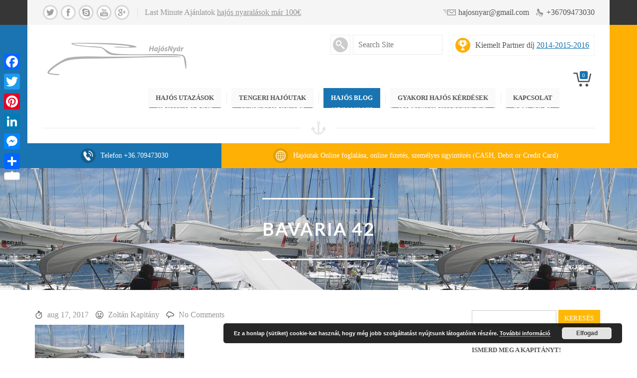

--- FILE ---
content_type: text/html; charset=UTF-8
request_url: http://hajosnyar.hu/?attachment_id=3264
body_size: 18362
content:


<!DOCTYPE html>
<html lang="hu">
  <head>
    <meta http-equiv="Content-Type" content="text/html; charset=UTF-8" />
    
	

	<meta name="viewport" content="width=device-width, initial-scale=1">
    
  
    
    
<script type="text/javascript" src="//use.typekit.net/lrd3exn.js"></script>
<script type="text/javascript">try{Typekit.load();}catch(e){}</script>

    <meta name='robots' content='index, follow, max-image-preview:large, max-snippet:-1, max-video-preview:-1' />

	<!-- This site is optimized with the Yoast SEO plugin v20.4 - https://yoast.com/wordpress/plugins/seo/ -->
	<title>Bavaria 42 - Hajós Nyár.hu</title>
	<link rel="canonical" href="http://hajosnyar.hu/" />
	<meta property="og:locale" content="hu_HU" />
	<meta property="og:type" content="article" />
	<meta property="og:title" content="Bavaria 42 - Hajós Nyár.hu" />
	<meta property="og:description" content="Bavaria 42 vitorlás nyaralás az a Adrián, Last Minute ajánlat &#8211; hajosnyar.hu" />
	<meta property="og:url" content="http://hajosnyar.hu/" />
	<meta property="og:site_name" content="Hajós Nyár.hu" />
	<meta property="article:publisher" content="http://www.facebook.com/hajosnyar.hu" />
	<meta property="article:modified_time" content="2017-08-17T12:23:44+00:00" />
	<meta property="og:image" content="http://hajosnyar.hu" />
	<meta property="og:image:width" content="800" />
	<meta property="og:image:height" content="600" />
	<meta property="og:image:type" content="image/jpeg" />
	<meta name="twitter:card" content="summary_large_image" />
	<meta name="twitter:site" content="@HajosNyar" />
	<script type="application/ld+json" class="yoast-schema-graph">{"@context":"https://schema.org","@graph":[{"@type":"WebPage","@id":"http://hajosnyar.hu/","url":"http://hajosnyar.hu/","name":"Bavaria 42 - Hajós Nyár.hu","isPartOf":{"@id":"http://hajosnyar.hu/#website"},"primaryImageOfPage":{"@id":"http://hajosnyar.hu/#primaryimage"},"image":{"@id":"http://hajosnyar.hu/#primaryimage"},"thumbnailUrl":"http://hajosnyar.hu/wp-content/uploads/2017/08/Bavaria-42.jpg","datePublished":"2017-08-17T12:23:01+00:00","dateModified":"2017-08-17T12:23:44+00:00","breadcrumb":{"@id":"http://hajosnyar.hu/#breadcrumb"},"inLanguage":"hu","potentialAction":[{"@type":"ReadAction","target":["http://hajosnyar.hu/"]}]},{"@type":"ImageObject","inLanguage":"hu","@id":"http://hajosnyar.hu/#primaryimage","url":"http://hajosnyar.hu/wp-content/uploads/2017/08/Bavaria-42.jpg","contentUrl":"http://hajosnyar.hu/wp-content/uploads/2017/08/Bavaria-42.jpg","width":800,"height":600},{"@type":"BreadcrumbList","@id":"http://hajosnyar.hu/#breadcrumb","itemListElement":[{"@type":"ListItem","position":1,"name":"Home","item":"http://hajosnyar.hu/"},{"@type":"ListItem","position":2,"name":"Bavaria 42 Last Minute ajánlat!","item":"http://hajosnyar.hu/tengeri-hajoutak/bavaria-42-last-minute-ajanlat/"},{"@type":"ListItem","position":3,"name":"Bavaria 42"}]},{"@type":"WebSite","@id":"http://hajosnyar.hu/#website","url":"http://hajosnyar.hu/","name":"Hajós Nyár.hu","description":"Hajós Nyaralások, Hajóutak, Akciós hajós utak, Extra hajós kedvezmények, Last Minute hajós ajánlatok","publisher":{"@id":"http://hajosnyar.hu/#organization"},"potentialAction":[{"@type":"SearchAction","target":{"@type":"EntryPoint","urlTemplate":"http://hajosnyar.hu/?s={search_term_string}"},"query-input":"required name=search_term_string"}],"inLanguage":"hu"},{"@type":"Organization","@id":"http://hajosnyar.hu/#organization","name":"hajosnyar.hu","url":"http://hajosnyar.hu/","logo":{"@type":"ImageObject","inLanguage":"hu","@id":"http://hajosnyar.hu/#/schema/logo/image/","url":"http://hajosnyar.hu/wp-content/uploads/2015/01/logo1.png","contentUrl":"http://hajosnyar.hu/wp-content/uploads/2015/01/logo1.png","width":300,"height":97,"caption":"hajosnyar.hu"},"image":{"@id":"http://hajosnyar.hu/#/schema/logo/image/"},"sameAs":["http://www.facebook.com/hajosnyar.hu","https://twitter.com/HajosNyar","https://www.youtube.com/user/hajosnyar"]}]}</script>
	<!-- / Yoast SEO plugin. -->


<link rel='dns-prefetch' href='//static.addtoany.com' />
<link rel='dns-prefetch' href='//fonts.googleapis.com' />
<link rel="alternate" type="application/rss+xml" title="Hajós Nyár.hu &raquo; hírcsatorna" href="http://hajosnyar.hu/feed/" />
<link rel="alternate" type="application/rss+xml" title="Hajós Nyár.hu &raquo; hozzászólás hírcsatorna" href="http://hajosnyar.hu/comments/feed/" />
<link rel="alternate" type="application/rss+xml" title="Hajós Nyár.hu &raquo; Bavaria 42 hozzászólás hírcsatorna" href="http://hajosnyar.hu/?attachment_id=3264/feed/" />
<script type="text/javascript">
window._wpemojiSettings = {"baseUrl":"https:\/\/s.w.org\/images\/core\/emoji\/14.0.0\/72x72\/","ext":".png","svgUrl":"https:\/\/s.w.org\/images\/core\/emoji\/14.0.0\/svg\/","svgExt":".svg","source":{"concatemoji":"http:\/\/hajosnyar.hu\/wp-includes\/js\/wp-emoji-release.min.js?ver=6.2.8"}};
/*! This file is auto-generated */
!function(e,a,t){var n,r,o,i=a.createElement("canvas"),p=i.getContext&&i.getContext("2d");function s(e,t){p.clearRect(0,0,i.width,i.height),p.fillText(e,0,0);e=i.toDataURL();return p.clearRect(0,0,i.width,i.height),p.fillText(t,0,0),e===i.toDataURL()}function c(e){var t=a.createElement("script");t.src=e,t.defer=t.type="text/javascript",a.getElementsByTagName("head")[0].appendChild(t)}for(o=Array("flag","emoji"),t.supports={everything:!0,everythingExceptFlag:!0},r=0;r<o.length;r++)t.supports[o[r]]=function(e){if(p&&p.fillText)switch(p.textBaseline="top",p.font="600 32px Arial",e){case"flag":return s("\ud83c\udff3\ufe0f\u200d\u26a7\ufe0f","\ud83c\udff3\ufe0f\u200b\u26a7\ufe0f")?!1:!s("\ud83c\uddfa\ud83c\uddf3","\ud83c\uddfa\u200b\ud83c\uddf3")&&!s("\ud83c\udff4\udb40\udc67\udb40\udc62\udb40\udc65\udb40\udc6e\udb40\udc67\udb40\udc7f","\ud83c\udff4\u200b\udb40\udc67\u200b\udb40\udc62\u200b\udb40\udc65\u200b\udb40\udc6e\u200b\udb40\udc67\u200b\udb40\udc7f");case"emoji":return!s("\ud83e\udef1\ud83c\udffb\u200d\ud83e\udef2\ud83c\udfff","\ud83e\udef1\ud83c\udffb\u200b\ud83e\udef2\ud83c\udfff")}return!1}(o[r]),t.supports.everything=t.supports.everything&&t.supports[o[r]],"flag"!==o[r]&&(t.supports.everythingExceptFlag=t.supports.everythingExceptFlag&&t.supports[o[r]]);t.supports.everythingExceptFlag=t.supports.everythingExceptFlag&&!t.supports.flag,t.DOMReady=!1,t.readyCallback=function(){t.DOMReady=!0},t.supports.everything||(n=function(){t.readyCallback()},a.addEventListener?(a.addEventListener("DOMContentLoaded",n,!1),e.addEventListener("load",n,!1)):(e.attachEvent("onload",n),a.attachEvent("onreadystatechange",function(){"complete"===a.readyState&&t.readyCallback()})),(e=t.source||{}).concatemoji?c(e.concatemoji):e.wpemoji&&e.twemoji&&(c(e.twemoji),c(e.wpemoji)))}(window,document,window._wpemojiSettings);
</script>
<style type="text/css">
img.wp-smiley,
img.emoji {
	display: inline !important;
	border: none !important;
	box-shadow: none !important;
	height: 1em !important;
	width: 1em !important;
	margin: 0 0.07em !important;
	vertical-align: -0.1em !important;
	background: none !important;
	padding: 0 !important;
}
</style>
	<link rel='stylesheet' id='wp-block-library-css' href='http://hajosnyar.hu/wp-includes/css/dist/block-library/style.min.css?ver=6.2.8' type='text/css' media='all' />
<link rel='stylesheet' id='wc-blocks-vendors-style-css' href='http://hajosnyar.hu/wp-content/plugins/woocommerce/packages/woocommerce-blocks/build/wc-blocks-vendors-style.css?ver=7.2.2' type='text/css' media='all' />
<link rel='stylesheet' id='wc-blocks-style-css' href='http://hajosnyar.hu/wp-content/plugins/woocommerce/packages/woocommerce-blocks/build/wc-blocks-style.css?ver=7.2.2' type='text/css' media='all' />
<link rel='stylesheet' id='classic-theme-styles-css' href='http://hajosnyar.hu/wp-includes/css/classic-themes.min.css?ver=6.2.8' type='text/css' media='all' />
<style id='global-styles-inline-css' type='text/css'>
body{--wp--preset--color--black: #000000;--wp--preset--color--cyan-bluish-gray: #abb8c3;--wp--preset--color--white: #ffffff;--wp--preset--color--pale-pink: #f78da7;--wp--preset--color--vivid-red: #cf2e2e;--wp--preset--color--luminous-vivid-orange: #ff6900;--wp--preset--color--luminous-vivid-amber: #fcb900;--wp--preset--color--light-green-cyan: #7bdcb5;--wp--preset--color--vivid-green-cyan: #00d084;--wp--preset--color--pale-cyan-blue: #8ed1fc;--wp--preset--color--vivid-cyan-blue: #0693e3;--wp--preset--color--vivid-purple: #9b51e0;--wp--preset--gradient--vivid-cyan-blue-to-vivid-purple: linear-gradient(135deg,rgba(6,147,227,1) 0%,rgb(155,81,224) 100%);--wp--preset--gradient--light-green-cyan-to-vivid-green-cyan: linear-gradient(135deg,rgb(122,220,180) 0%,rgb(0,208,130) 100%);--wp--preset--gradient--luminous-vivid-amber-to-luminous-vivid-orange: linear-gradient(135deg,rgba(252,185,0,1) 0%,rgba(255,105,0,1) 100%);--wp--preset--gradient--luminous-vivid-orange-to-vivid-red: linear-gradient(135deg,rgba(255,105,0,1) 0%,rgb(207,46,46) 100%);--wp--preset--gradient--very-light-gray-to-cyan-bluish-gray: linear-gradient(135deg,rgb(238,238,238) 0%,rgb(169,184,195) 100%);--wp--preset--gradient--cool-to-warm-spectrum: linear-gradient(135deg,rgb(74,234,220) 0%,rgb(151,120,209) 20%,rgb(207,42,186) 40%,rgb(238,44,130) 60%,rgb(251,105,98) 80%,rgb(254,248,76) 100%);--wp--preset--gradient--blush-light-purple: linear-gradient(135deg,rgb(255,206,236) 0%,rgb(152,150,240) 100%);--wp--preset--gradient--blush-bordeaux: linear-gradient(135deg,rgb(254,205,165) 0%,rgb(254,45,45) 50%,rgb(107,0,62) 100%);--wp--preset--gradient--luminous-dusk: linear-gradient(135deg,rgb(255,203,112) 0%,rgb(199,81,192) 50%,rgb(65,88,208) 100%);--wp--preset--gradient--pale-ocean: linear-gradient(135deg,rgb(255,245,203) 0%,rgb(182,227,212) 50%,rgb(51,167,181) 100%);--wp--preset--gradient--electric-grass: linear-gradient(135deg,rgb(202,248,128) 0%,rgb(113,206,126) 100%);--wp--preset--gradient--midnight: linear-gradient(135deg,rgb(2,3,129) 0%,rgb(40,116,252) 100%);--wp--preset--duotone--dark-grayscale: url('#wp-duotone-dark-grayscale');--wp--preset--duotone--grayscale: url('#wp-duotone-grayscale');--wp--preset--duotone--purple-yellow: url('#wp-duotone-purple-yellow');--wp--preset--duotone--blue-red: url('#wp-duotone-blue-red');--wp--preset--duotone--midnight: url('#wp-duotone-midnight');--wp--preset--duotone--magenta-yellow: url('#wp-duotone-magenta-yellow');--wp--preset--duotone--purple-green: url('#wp-duotone-purple-green');--wp--preset--duotone--blue-orange: url('#wp-duotone-blue-orange');--wp--preset--font-size--small: 13px;--wp--preset--font-size--medium: 20px;--wp--preset--font-size--large: 36px;--wp--preset--font-size--x-large: 42px;--wp--preset--spacing--20: 0.44rem;--wp--preset--spacing--30: 0.67rem;--wp--preset--spacing--40: 1rem;--wp--preset--spacing--50: 1.5rem;--wp--preset--spacing--60: 2.25rem;--wp--preset--spacing--70: 3.38rem;--wp--preset--spacing--80: 5.06rem;--wp--preset--shadow--natural: 6px 6px 9px rgba(0, 0, 0, 0.2);--wp--preset--shadow--deep: 12px 12px 50px rgba(0, 0, 0, 0.4);--wp--preset--shadow--sharp: 6px 6px 0px rgba(0, 0, 0, 0.2);--wp--preset--shadow--outlined: 6px 6px 0px -3px rgba(255, 255, 255, 1), 6px 6px rgba(0, 0, 0, 1);--wp--preset--shadow--crisp: 6px 6px 0px rgba(0, 0, 0, 1);}:where(.is-layout-flex){gap: 0.5em;}body .is-layout-flow > .alignleft{float: left;margin-inline-start: 0;margin-inline-end: 2em;}body .is-layout-flow > .alignright{float: right;margin-inline-start: 2em;margin-inline-end: 0;}body .is-layout-flow > .aligncenter{margin-left: auto !important;margin-right: auto !important;}body .is-layout-constrained > .alignleft{float: left;margin-inline-start: 0;margin-inline-end: 2em;}body .is-layout-constrained > .alignright{float: right;margin-inline-start: 2em;margin-inline-end: 0;}body .is-layout-constrained > .aligncenter{margin-left: auto !important;margin-right: auto !important;}body .is-layout-constrained > :where(:not(.alignleft):not(.alignright):not(.alignfull)){max-width: var(--wp--style--global--content-size);margin-left: auto !important;margin-right: auto !important;}body .is-layout-constrained > .alignwide{max-width: var(--wp--style--global--wide-size);}body .is-layout-flex{display: flex;}body .is-layout-flex{flex-wrap: wrap;align-items: center;}body .is-layout-flex > *{margin: 0;}:where(.wp-block-columns.is-layout-flex){gap: 2em;}.has-black-color{color: var(--wp--preset--color--black) !important;}.has-cyan-bluish-gray-color{color: var(--wp--preset--color--cyan-bluish-gray) !important;}.has-white-color{color: var(--wp--preset--color--white) !important;}.has-pale-pink-color{color: var(--wp--preset--color--pale-pink) !important;}.has-vivid-red-color{color: var(--wp--preset--color--vivid-red) !important;}.has-luminous-vivid-orange-color{color: var(--wp--preset--color--luminous-vivid-orange) !important;}.has-luminous-vivid-amber-color{color: var(--wp--preset--color--luminous-vivid-amber) !important;}.has-light-green-cyan-color{color: var(--wp--preset--color--light-green-cyan) !important;}.has-vivid-green-cyan-color{color: var(--wp--preset--color--vivid-green-cyan) !important;}.has-pale-cyan-blue-color{color: var(--wp--preset--color--pale-cyan-blue) !important;}.has-vivid-cyan-blue-color{color: var(--wp--preset--color--vivid-cyan-blue) !important;}.has-vivid-purple-color{color: var(--wp--preset--color--vivid-purple) !important;}.has-black-background-color{background-color: var(--wp--preset--color--black) !important;}.has-cyan-bluish-gray-background-color{background-color: var(--wp--preset--color--cyan-bluish-gray) !important;}.has-white-background-color{background-color: var(--wp--preset--color--white) !important;}.has-pale-pink-background-color{background-color: var(--wp--preset--color--pale-pink) !important;}.has-vivid-red-background-color{background-color: var(--wp--preset--color--vivid-red) !important;}.has-luminous-vivid-orange-background-color{background-color: var(--wp--preset--color--luminous-vivid-orange) !important;}.has-luminous-vivid-amber-background-color{background-color: var(--wp--preset--color--luminous-vivid-amber) !important;}.has-light-green-cyan-background-color{background-color: var(--wp--preset--color--light-green-cyan) !important;}.has-vivid-green-cyan-background-color{background-color: var(--wp--preset--color--vivid-green-cyan) !important;}.has-pale-cyan-blue-background-color{background-color: var(--wp--preset--color--pale-cyan-blue) !important;}.has-vivid-cyan-blue-background-color{background-color: var(--wp--preset--color--vivid-cyan-blue) !important;}.has-vivid-purple-background-color{background-color: var(--wp--preset--color--vivid-purple) !important;}.has-black-border-color{border-color: var(--wp--preset--color--black) !important;}.has-cyan-bluish-gray-border-color{border-color: var(--wp--preset--color--cyan-bluish-gray) !important;}.has-white-border-color{border-color: var(--wp--preset--color--white) !important;}.has-pale-pink-border-color{border-color: var(--wp--preset--color--pale-pink) !important;}.has-vivid-red-border-color{border-color: var(--wp--preset--color--vivid-red) !important;}.has-luminous-vivid-orange-border-color{border-color: var(--wp--preset--color--luminous-vivid-orange) !important;}.has-luminous-vivid-amber-border-color{border-color: var(--wp--preset--color--luminous-vivid-amber) !important;}.has-light-green-cyan-border-color{border-color: var(--wp--preset--color--light-green-cyan) !important;}.has-vivid-green-cyan-border-color{border-color: var(--wp--preset--color--vivid-green-cyan) !important;}.has-pale-cyan-blue-border-color{border-color: var(--wp--preset--color--pale-cyan-blue) !important;}.has-vivid-cyan-blue-border-color{border-color: var(--wp--preset--color--vivid-cyan-blue) !important;}.has-vivid-purple-border-color{border-color: var(--wp--preset--color--vivid-purple) !important;}.has-vivid-cyan-blue-to-vivid-purple-gradient-background{background: var(--wp--preset--gradient--vivid-cyan-blue-to-vivid-purple) !important;}.has-light-green-cyan-to-vivid-green-cyan-gradient-background{background: var(--wp--preset--gradient--light-green-cyan-to-vivid-green-cyan) !important;}.has-luminous-vivid-amber-to-luminous-vivid-orange-gradient-background{background: var(--wp--preset--gradient--luminous-vivid-amber-to-luminous-vivid-orange) !important;}.has-luminous-vivid-orange-to-vivid-red-gradient-background{background: var(--wp--preset--gradient--luminous-vivid-orange-to-vivid-red) !important;}.has-very-light-gray-to-cyan-bluish-gray-gradient-background{background: var(--wp--preset--gradient--very-light-gray-to-cyan-bluish-gray) !important;}.has-cool-to-warm-spectrum-gradient-background{background: var(--wp--preset--gradient--cool-to-warm-spectrum) !important;}.has-blush-light-purple-gradient-background{background: var(--wp--preset--gradient--blush-light-purple) !important;}.has-blush-bordeaux-gradient-background{background: var(--wp--preset--gradient--blush-bordeaux) !important;}.has-luminous-dusk-gradient-background{background: var(--wp--preset--gradient--luminous-dusk) !important;}.has-pale-ocean-gradient-background{background: var(--wp--preset--gradient--pale-ocean) !important;}.has-electric-grass-gradient-background{background: var(--wp--preset--gradient--electric-grass) !important;}.has-midnight-gradient-background{background: var(--wp--preset--gradient--midnight) !important;}.has-small-font-size{font-size: var(--wp--preset--font-size--small) !important;}.has-medium-font-size{font-size: var(--wp--preset--font-size--medium) !important;}.has-large-font-size{font-size: var(--wp--preset--font-size--large) !important;}.has-x-large-font-size{font-size: var(--wp--preset--font-size--x-large) !important;}
.wp-block-navigation a:where(:not(.wp-element-button)){color: inherit;}
:where(.wp-block-columns.is-layout-flex){gap: 2em;}
.wp-block-pullquote{font-size: 1.5em;line-height: 1.6;}
</style>
<link rel='stylesheet' id='contact-form-7-css' href='http://hajosnyar.hu/wp-content/plugins/contact-form-7/includes/css/styles.css?ver=5.7.7' type='text/css' media='all' />
<link rel='stylesheet' id='essential-grid-plugin-settings-css' href='http://hajosnyar.hu/wp-content/plugins/essential-grid/public/assets/css/settings.css?ver=2.0.8' type='text/css' media='all' />
<link rel='stylesheet' id='tp-open-sans-css' href='http://fonts.googleapis.com/css?family=Open+Sans%3A300%2C400%2C600%2C700%2C800&#038;ver=6.2.8' type='text/css' media='all' />
<link rel='stylesheet' id='tp-raleway-css' href='http://fonts.googleapis.com/css?family=Raleway%3A100%2C200%2C300%2C400%2C500%2C600%2C700%2C800%2C900&#038;ver=6.2.8' type='text/css' media='all' />
<link rel='stylesheet' id='tp-droid-serif-css' href='http://fonts.googleapis.com/css?family=Droid+Serif%3A400%2C700&#038;ver=6.2.8' type='text/css' media='all' />
<link rel='stylesheet' id='tp-lato-css' href='http://fonts.googleapis.com/css?family=Lato%3A400%2C700%2C300%2C900&#038;ver=6.2.8' type='text/css' media='all' />
<link rel='stylesheet' id='tp-lobster-css' href='http://fonts.googleapis.com/css?family=Lobster&#038;ver=6.2.8' type='text/css' media='all' />
<link rel='stylesheet' id='tp-lora-css' href='http://fonts.googleapis.com/css?family=Lora%3A400%2C400italic%2C700%2C700italic&#038;ver=6.2.8' type='text/css' media='all' />
<link rel='stylesheet' id='rs-plugin-settings-css' href='http://hajosnyar.hu/wp-content/plugins/revslider/rs-plugin/css/settings.css?ver=4.6.5' type='text/css' media='all' />
<style id='rs-plugin-settings-inline-css' type='text/css'>
.sailing-main-button-1{color:#ffffff !important;font-size:13px;background-color:rgb(254,176,5);background-color:rgba(254,176,5,1);padding:20px 40px 20px 40px;text-decoration:none;border-width:0px;border-color:#ffffff;border-style:none; letter-spacing:1px}.sailing-main-button-2{font-size:13px;color:#ffffff !important;text-decoration:none;background-color:rgb(246,109,31);background-color:rgba(246,109,31,1);padding:20px 40px 20px 40px;letter-spacing:0.5px !important;font-weight:700;border-width:0px;border-color:#ffffff;border-style:none}.sailing-banner-arrows:hover{opacity:1 !important;filter:alpha(opacity=100) !important}
</style>
<link rel='stylesheet' id='woocommerce-layout-css' href='http://hajosnyar.hu/wp-content/plugins/woocommerce/assets/css/woocommerce-layout.css?ver=6.4.1' type='text/css' media='all' />
<link rel='stylesheet' id='woocommerce-smallscreen-css' href='http://hajosnyar.hu/wp-content/plugins/woocommerce/assets/css/woocommerce-smallscreen.css?ver=6.4.1' type='text/css' media='only screen and (max-width: 768px)' />
<link rel='stylesheet' id='woocommerce-general-css' href='http://hajosnyar.hu/wp-content/plugins/woocommerce/assets/css/woocommerce.css?ver=6.4.1' type='text/css' media='all' />
<style id='woocommerce-inline-inline-css' type='text/css'>
.woocommerce form .form-row .required { visibility: visible; }
</style>
<link rel='stylesheet' id='woocommerce-css' href='http://hajosnyar.hu/wp-content/themes/456sailing_update/assets/css/woocommerce.css?ver=6.2.8' type='text/css' media='all' />
<link rel='stylesheet' id='lpd-style-css' href='http://hajosnyar.hu/wp-content/themes/456sailing_update/style.css?ver=1.0' type='text/css' media='all' />
<link rel='stylesheet' id='vc_plugin_table_style_css-css' href='http://hajosnyar.hu/wp-content/plugins/easy-tables-vc/assets/css/style.css?ver=1.0.0' type='text/css' media='all' />
<link rel='stylesheet' id='vc_plugin_themes_css-css' href='http://hajosnyar.hu/wp-content/plugins/easy-tables-vc/assets/css/themes.css?ver=6.2.8' type='text/css' media='all' />
<link rel='stylesheet' id='lpd_ggl_web_font-css' href='http://fonts.googleapis.com/css?family=Lato%3A300%2C400%2C500%2C700%2C900%2C700italic%2C400italic%7C&#038;ver=6.2.8' type='text/css' media='all' />
<link rel='stylesheet' id='addtoany-css' href='http://hajosnyar.hu/wp-content/plugins/add-to-any/addtoany.min.css?ver=1.16' type='text/css' media='all' />
<style id='addtoany-inline-css' type='text/css'>
@media screen and (max-width:980px){
.a2a_floating_style.a2a_vertical_style{display:none;}
}
@media screen and (min-width:981px){
.a2a_floating_style.a2a_default_style{display:none;}
}
</style>
<link rel='stylesheet' id='bsf-Defaults-css' href='http://hajosnyar.hu/wp-content/uploads/smile_fonts/Defaults/Defaults.css?ver=3.19.11' type='text/css' media='all' />
<script type='text/javascript' id='addtoany-core-js-before'>
window.a2a_config=window.a2a_config||{};a2a_config.callbacks=[];a2a_config.overlays=[];a2a_config.templates={};a2a_localize = {
	Share: "Share",
	Save: "Save",
	Subscribe: "Subscribe",
	Email: "Email",
	Bookmark: "Bookmark",
	ShowAll: "Show all",
	ShowLess: "Show less",
	FindServices: "Find service(s)",
	FindAnyServiceToAddTo: "Instantly find any service to add to",
	PoweredBy: "Powered by",
	ShareViaEmail: "Share via email",
	SubscribeViaEmail: "Subscribe via email",
	BookmarkInYourBrowser: "Bookmark in your browser",
	BookmarkInstructions: "Press Ctrl+D or \u2318+D to bookmark this page",
	AddToYourFavorites: "Add to your favorites",
	SendFromWebOrProgram: "Send from any email address or email program",
	EmailProgram: "Email program",
	More: "More&#8230;",
	ThanksForSharing: "Thanks for sharing!",
	ThanksForFollowing: "Thanks for following!"
};
</script>
<script type='text/javascript' async src='https://static.addtoany.com/menu/page.js' id='addtoany-core-js'></script>
<script type='text/javascript' src='http://hajosnyar.hu/wp-includes/js/jquery/jquery.min.js?ver=3.6.4' id='jquery-core-js'></script>
<script type='text/javascript' src='http://hajosnyar.hu/wp-includes/js/jquery/jquery-migrate.min.js?ver=3.4.0' id='jquery-migrate-js'></script>
<script type='text/javascript' async src='http://hajosnyar.hu/wp-content/plugins/add-to-any/addtoany.min.js?ver=1.1' id='addtoany-jquery-js'></script>
<script type='text/javascript' src='http://hajosnyar.hu/wp-content/plugins/essential-grid/public/assets/js/lightbox.js?ver=2.0.8' id='themepunchboxext-js'></script>
<script type='text/javascript' src='http://hajosnyar.hu/wp-content/plugins/essential-grid/public/assets/js/jquery.themepunch.tools.min.js?ver=2.0.8' id='tp-tools-js'></script>
<script type='text/javascript' src='http://hajosnyar.hu/wp-content/plugins/essential-grid/public/assets/js/jquery.themepunch.essential.min.js?ver=2.0.8' id='essential-grid-essential-grid-script-js'></script>
<script type='text/javascript' src='http://hajosnyar.hu/wp-content/plugins/revslider/rs-plugin/js/jquery.themepunch.revolution.min.js?ver=4.6.5' id='revmin-js'></script>
<link rel="https://api.w.org/" href="http://hajosnyar.hu/wp-json/" /><link rel="alternate" type="application/json" href="http://hajosnyar.hu/wp-json/wp/v2/media/3264" /><link rel="EditURI" type="application/rsd+xml" title="RSD" href="http://hajosnyar.hu/xmlrpc.php?rsd" />
<link rel="wlwmanifest" type="application/wlwmanifest+xml" href="http://hajosnyar.hu/wp-includes/wlwmanifest.xml" />
<meta name="generator" content="WordPress 6.2.8" />
<meta name="generator" content="WooCommerce 6.4.1" />
<link rel='shortlink' href='http://hajosnyar.hu/?p=3264' />
<link rel="alternate" type="application/json+oembed" href="http://hajosnyar.hu/wp-json/oembed/1.0/embed?url=http%3A%2F%2Fhajosnyar.hu%2F%3Fattachment_id%3D3264" />
<link rel="alternate" type="text/xml+oembed" href="http://hajosnyar.hu/wp-json/oembed/1.0/embed?url=http%3A%2F%2Fhajosnyar.hu%2F%3Fattachment_id%3D3264&#038;format=xml" />
<meta name="framework" content="Redux 4.1.24" />		<script type="text/javascript">
			jQuery(document).ready(function() {
				// CUSTOM AJAX CONTENT LOADING FUNCTION
				var ajaxRevslider = function(obj) {
				
					// obj.type : Post Type
					// obj.id : ID of Content to Load
					// obj.aspectratio : The Aspect Ratio of the Container / Media
					// obj.selector : The Container Selector where the Content of Ajax will be injected. It is done via the Essential Grid on Return of Content
					
					var content = "";

					data = {};
					
					data.action = 'revslider_ajax_call_front';
					data.client_action = 'get_slider_html';
					data.token = 'fd68d8daa7';
					data.type = obj.type;
					data.id = obj.id;
					data.aspectratio = obj.aspectratio;
					
					// SYNC AJAX REQUEST
					jQuery.ajax({
						type:"post",
						url:"http://hajosnyar.hu/wp-admin/admin-ajax.php",
						dataType: 'json',
						data:data,
						async:false,
						success: function(ret, textStatus, XMLHttpRequest) {
							if(ret.success == true)
								content = ret.data;								
						},
						error: function(e) {
							console.log(e);
						}
					});
					
					 // FIRST RETURN THE CONTENT WHEN IT IS LOADED !!
					 return content;						 
				};
				
				// CUSTOM AJAX FUNCTION TO REMOVE THE SLIDER
				var ajaxRemoveRevslider = function(obj) {
					return jQuery(obj.selector+" .rev_slider").revkill();
				};

				// EXTEND THE AJAX CONTENT LOADING TYPES WITH TYPE AND FUNCTION
				var extendessential = setInterval(function() {
					if (jQuery.fn.tpessential != undefined) {
						clearInterval(extendessential);
						if(typeof(jQuery.fn.tpessential.defaults) !== 'undefined') {
							jQuery.fn.tpessential.defaults.ajaxTypes.push({type:"revslider",func:ajaxRevslider,killfunc:ajaxRemoveRevslider,openAnimationSpeed:0.3});   
							// type:  Name of the Post to load via Ajax into the Essential Grid Ajax Container
							// func: the Function Name which is Called once the Item with the Post Type has been clicked
							// killfunc: function to kill in case the Ajax Window going to be removed (before Remove function !
							// openAnimationSpeed: how quick the Ajax Content window should be animated (default is 0.3)
						}
					}
				},30);
			});
		</script>
		<style>#title-breadcrumb{background-color: #dddddd}</style>

<style>

.lpd-onsale-2,.lpd-onsale{background:#d9534f;}
.lpd-product-title h3{
font-weight:700;font-size:16px;line-height:16px;letter-spacing:0.5px;text-transform: uppercase;}



</style>











<style>
.menu3dmega > ul > li > a, .menu3dmega > ul > li > span{
	font-weight: 700;
	font-size: 13px;
	text-transform:uppercase;	}
.menu3dmega > ul ul li > a{
	font-weight: 400;
	font-size: 13px;
		}
.btn{
	font-weight: ;
	}
.form-control,
body{
	font-size: 16px;
}
.tagcloud a, .tags a,
.cart-icon .count,
.wpml-switcher > .current-lang .language_code,
.fm-item-title,
#footer-meta .sm_label,
.tooltip,
.lpd-product-data,
.lpd-out-of-s,
.lpd-onsale,
.wordpress-456sail .woocommerce #content .quantity,
.wordpress-456sail .woocommerce .quantity,
.wordpress-456sail.woocommerce-page #content .quantity,
.wordpress-456sail.woocommerce-page .quantity,
.wordpress-456sail .woocommerce #content div.product p.price,
.wordpress-456sail .woocommerce #content div.product span.price,
.wordpress-456sail .woocommerce div.product p.price,
.wordpress-456sail .woocommerce div.product span.price,
.wordpress-456sail.woocommerce-page #content div.product p.price
.wordpress-456sail.woocommerce-page #content div.product span.price,
.wordpress-456sail.woocommerce-page div.product p.price,
.wordpress-456sail.woocommerce-page div.product span.price,
.wordpress-456sail .woocommerce table.shop_table td.product-subtotal,
.wordpress-456sail.woocommerce-page table.shop_table td.product-subtotal,
.wordpress-456sail .woocommerce table.shop_table td.product-subtotal,
.wordpress-456sail.woocommerce-page table.shop_table td.product-subtotal,
.wordpress-456sail .woocommerce table.shop_table td.product-price,
.wordpress-456sail.woocommerce-page table.shop_table td.product-price,
.wordpress-456sail .woocommerce table.shop_table td.product-price,
.wordpress-456sail.woocommerce-page table.shop_table td.product-price,
.mh_description.mh-font-style,
.mega_header .sub-title,
.mh2-font-style,
.pw-font-style,
.secondary-font-style,
.lpd_header_content.font_type_2,
.vc_progress_bar,
.lpd_icon_header_content.font_type_2,
.lpd-banner h3,
.lpd-module.font-type-2 h3,
#title-breadcrumb h1,
.blog-post-title,
.blog-post-meta .date span.month,
.wordpress-456sailing .woocommerce #content div.product .product_title,
.wordpress-456sailing .woocommerce div.product .product_title,
.wordpress-456sailing.woocommerce-page #content div.product .product_title,
.wordpress-456sailing.woocommerce-page div.product .product_title,
.wordpress-456sailing .woocommerce #content div.product p.price,
.wordpress-456sailing .woocommerce #content div.product span.price,
.wordpress-456sailing .woocommerce div.product p.price,
.wordpress-456sailing .woocommerce div.product span.price,
.wordpress-456sailing.woocommerce-page #content div.product p.price,
.wordpress-456sailing.woocommerce-page #content div.product span.price,
.wordpress-456sailing.woocommerce-page div.product p.price,
.wordpress-456sailing.woocommerce-page div.product span.price,
.lpd-testimonial h5,
.lpd-product-category-wrap .lpd-product-category-content h3,
.wordpress-456sailing .vc_separator.separator-style-3 h4,
h3.tw-title,
.feac-title.feac-title-style2 h4,
.total-cart-wrap h2,
#order_review_heading,
.lpd-checkout-accordion .panel-title a,
.lpd-product-title-secondary h3,
#shopping_cart_panel .shopping_cart_title,
.lpd-shopping-cart-title{
	font-family:
	'Lato', 'Helvetica Neue', Helvetica, Arial, sans-serif;
}
body{
	font-family:
	"museo-slab", serif;
}
h1,h2,h3,h4,h5,h6,.h1,.h2,.h3,.h4,.h5,.h6{
	font-family:
	"museo-slab", serif;
}
</style>






<style>
/*------------------------------------------------------------------
1. #1a74b1-------------------------------------------------------------------*/
a {
  color: #1a74b1;
}
#footer-meta .duo-color-bg .color-1{
	background-color: #1a74b1;
}
.header-bottom .duo-color-bg .color-1,
.header-middle .duo-color-bg .color-1{
	background-color: #1a74b1;
}
.header-bottom .header-bottom-container .col-md-4{
	background-color: #1a74b1;
}
.cart-icon .count{
	background-color: #1a74b1;
}
.wpml-switcher > .current-lang .language_code{
	background-color: #1a74b1;
}
.cart-dropdown{
	border-color: #1a74b1; 
}
.widget.widget_rss ul li a:hover,
.widget.widget_pages ul li a:hover,
.widget.widget_nav_menu ul li a:hover,
.widget.widget_login ul li a:hover,
.widget.widget_meta ul li a:hover,
.widget.widget_categories ul li a:hover,
.widget.widget_archive ul li a:hover,
.widget.widget_recent_comments ul li a:hover,
.widget.widget_recent_entries ul li a:hover{
	color: #1a74b1; 
}
.tagcloud a:hover,
.tags a:hover{
	background-color: #1a74b1;
	border-color: #1a74b1;	
}
#footer-meta .footer-meta-container .row > div.the-first-fm-column{
	background-color: #1a74b1;
}
.blog-post-taxo:before{
	background-color: #1a74b1;
}
.blog-post-meta .date span.day{
	color: #1a74b1;
}
.dropcap1{
    background-color: #1a74b1;
}
.wordpress-456sailing .wpb_toggle:before,
.wordpress-456sailing #content h4.wpb_toggle:before{
	background-color: #1a74b1;
}
.wordpress-456sailing .wpb_content_element .wpb_accordion_wrapper .wpb_accordion_header:before{
	background-color: #1a74b1;
}
.btn-warning {
  background-color: #1a74b1;
}
.lpd-product-category-wrap:before{
  background-color: #1a74b1;
}
.lpd-module:before{
  background-color: #1a74b1;
}
.lpd-checkout-accordion .panel-title a{
  background-color: #1a74b1;
}
.menu3dmega > ul.menu3dmega-style-1 > li.open > a span,
.menu3dmega > ul.menu3dmega-style-1 > li.current-menu-item > a span,
.menu3dmega > ul.menu3dmega-style-1 > li.current_page_item > a span,
.menu3dmega > ul.menu3dmega-style-1 > li.current-page-ancestor > a span,
.menu3dmega > ul.menu3dmega-style-1 > li.current-menu-parent > a span,
.menu3dmega > ul.menu3dmega-style-1 > li.current_page_item > a span,
.menu3dmega > ul.menu3dmega-style-1 > li.current_page_parent > a span,
.menu3dmega > ul.menu3dmega-style-1 > li.current_page_ancestor > a span{
    background-color: #1a74b1;
}
.menu3dmega > ul.menu3dmega-style-1 > li > a:hover span{
    background-color: #1a74b1;
}
.csstransforms3d .menu3dmega-3d-effect  a span::before {
    background-color: #1a74b1 !important;
}
@media screen and (-ms-high-contrast: active), (-ms-high-contrast: none) {
	.menu3dmega > ul.menu3dmega-style-1 li > a:hover span{
		background-color: #1a74b1;
	}
}
_:-ms-fullscreen, :root .menu3dmega > ul.menu3dmega-style-1 li > a:hover span{
	background-color: #1a74b1;
}
.wordpress-456sailing .widget_product_categories ul li a:hover{
	color: #1a74b1;
	text-decoration: underline;
}
.lpd-post-widget .widget-meta{
    background-color: #1a74b1;
}
.lpd-product-thumbnail .wc-forward,
.lpd-product-btn{
    background-color: #1a74b1;
}
.wordpress-456sailing .wpb_accordion .wpb_accordion_wrapper .ui-state-default .ui-icon,
.wordpress-456sailing .wpb_accordion .wpb_accordion_wrapper .ui-state-active .ui-icon{
    background-color: #1a74b1;
}
.tw-title-wrap{
	background-color: #1a74b1;	
}
.lpd-checkout-accordion .panel{
	border-color: #1a74b1;
}
.lpd-checkout-accordion .panel-title a.collapsed:before{
	background-color: #1a74b1;	
}

/*------------------------------------------------------------------
2. #94d4ef-------------------------------------------------------------------*/
.btn-warning:hover,
.btn-warning:focus,
.btn-warning:active,
.btn-warning.active{
  background-color: #94d4ef;
}
.menu3dmega > ul.menu3dmega-style-1 > li.open > a:hover span,
.menu3dmega > ul.menu3dmega-style-1 > li.current-menu-item > a:hover span,
.menu3dmega > ul.menu3dmega-style-1 > li.current_page_item > a:hover span,
.menu3dmega > ul.menu3dmega-style-1 > li.current-page-ancestor > a:hover span,
.menu3dmega > ul.menu3dmega-style-1 > li.current-menu-parent > a:hover span,
.menu3dmega > ul.menu3dmega-style-1 > li.current_page_item > a:hover span,
.menu3dmega > ul.menu3dmega-style-1 > li.current_page_parent > a:hover span,
.menu3dmega > ul.menu3dmega-style-1 > li.current_page_ancestor > a:hover span{
    background-color: #94d4ef;
}
.csstransforms3d .menu3dmega-3d-effect .current-menu-item > a:hover span::before,
.csstransforms3d .menu3dmega-3d-effect .current_page_item > a:hover span::before,
.csstransforms3d .menu3dmega-3d-effect .current-page-ancestor > a:hover span::before,
.csstransforms3d .menu3dmega-3d-effect .current-menu-parent > a:hover span::before,
.csstransforms3d .menu3dmega-3d-effect .current_page_item > a:hover span::before,
.csstransforms3d .menu3dmega-3d-effect .current_page_parent > a:hover span::before,
.csstransforms3d .menu3dmega-3d-effect .current_page_ancestor > a:hover span::before{
    background-color: #94d4ef !important;
}
.blog-post-meta .date span.month{
	color: #94d4ef;
}

/*------------------------------------------------------------------
3. #ffb805-------------------------------------------------------------------*/
a:hover,
a:focus {
  color: #ffb805;
}
#footer-meta .duo-color-bg .color-2{
	background-color: #feb005;
}
.header-bottom .duo-color-bg .color-2,
.header-middle .duo-color-bg .color-2{
	background-color: #feb005;
}
.header-bottom .header-bottom-container .col-md-8{
	background-color: #feb005;
}
.btn-primary {
  background-color: #ffb805;
}
.header-middle-menu li a:hover{
  color: #ffb805;
}
.header-top a:hover{
  color: #ffb805;
}
.lpd-shopping-cart:hover .cart-icon .count{
	background-color: #ffb805;
}
.wpml-switcher:hover > .current-lang .language_code{
	background-color: #ffb805;
}
.menu3dmega.skin-123garden > ul ul li > a:hover{
    color:#ffb805 !important;
}
.ws-dropdown ul li a:hover{
    color:#ffb805;
}
.footer.footer-dark-theme .widget.widget_rss ul li a:hover,
.footer.footer-dark-theme .widget.widget_pages ul li a:hover,
.footer.footer-dark-theme .widget.widget_nav_menu ul li a:hover,
.footer.footer-dark-theme .widget.widget_login ul li a:hover,
.footer.footer-dark-theme .widget.widget_meta ul li a:hover,
.footer.footer-dark-theme .widget.widget_categories ul li a:hover,
.footer.footer-dark-theme .widget.widget_archive ul li a:hover,
.footer.footer-dark-theme .widget.widget_recent_comments ul li a:hover,
.footer.footer-dark-theme .widget.widget_recent_entries ul li a:hover{
    color:#ffb805;
}
.footer.footer-dark-theme .tagcloud a:hover,
.footer.footer-dark-theme .tags a:hover{
	background-color:#ffb805;
	border-color:#ffb805;
}
#footer-meta .footer-meta-container .row > div{
	background-color: #feb005;
}
.blog-post-meta .author a:hover{
    color:#ffb805;	
}
.blog-post-meta .comment:hover{
    color:#ffb805;	
}
.dropcap2{
    background-color: #ffb805;
}
.wordpress-456sailing .woocommerce .star-rating,
.wordpress-456sailing.woocommerce-page .star-rating{
	color: #ffb805;
}
.pw-thumbnail .post-type-icon{
	background-color: #ffb805;
}
.lpd-post-widget .widget-meta a:hover{
	color: #ffb805;
}
.sticky .blog-post-title a:hover{
	color: #ffb805;
}
.lpd-product-thumbnail .wc-forward:hover,
.lpd-product-btn:hover{
    background-color: #ffb805;
}
.wordpress-456sailing .wpb_accordion .wpb_accordion_wrapper .ui-state-active .ui-icon{
    background-color: #ffb805;
}
.tabs-dark-bg a{
	color: #ffb805;
}
.lpd-checkout-accordion .panel-title a:before{
    background-color: #ffb805;
}

/*------------------------------------------------------------------
4. #ffb805-------------------------------------------------------------------*/
.btn-primary:hover,
.btn-primary:focus,
.btn-primary:active,
.btn-primary.active{
  background-color: #ffb805;
}
.wordpress-456sailing .wpb_tabs .wpb_tabs_nav li.ui-tabs-active a{
	border-color: #ffb805;
}
.wordpress-456sailing .wpb_content_element .wpb_tour_tabs_wrapper .wpb_tabs_nav .ui-tabs-active a{
	border-color: #ffb805;
}
.wordpress-456sailing .woocommerce #content div.product .product_title,
.wordpress-456sailing .woocommerce div.product .product_title,
.wordpress-456sailing.woocommerce-page #content div.product .product_title,
.wordpress-456sailing.woocommerce-page div.product .product_title{
	border-bottom-color: #ffb805;
}
.wordpress-456sailing .woocommerce #content div.product .woocommerce-tabs ul.tabs li.active a,
.wordpress-456sailing .woocommerce div.product .woocommerce-tabs ul.tabs li.active a,
.wordpress-456sailing.woocommerce-page #content div.product .woocommerce-tabs ul.tabs li.active a,
.wordpress-456sailing.woocommerce-page div.product .woocommerce-tabs ul.tabs li.active a{
	border-color: #ffb805;
}
.lpd-post-widget:hover .title a{
	color: #ffb805;
}
.deco-sep-line-50,
.deco-sep-line-100,
.deco-sep-line-150,
.deco-sep-line-200{
  background-color: #ffb805;	
}
.lpd-progress-bar .progress-bar{
  background-color: #ffb805;
}
.owl-theme .owl-controls .owl-nav [class*=owl-]:hover{
	border-color: #ffb805;
}
</style>

	<noscript><style>.woocommerce-product-gallery{ opacity: 1 !important; }</style></noscript>
	<meta name="generator" content="Powered by Visual Composer - drag and drop page builder for WordPress."/>
<!--[if IE 8]><link rel="stylesheet" type="text/css" href="http://hajosnyar.hu/wp-content/plugins/js_composer/assets/css/vc-ie8.css" media="screen"><![endif]--><link rel="icon" href="http://hajosnyar.hu/wp-content/uploads/2015/01/logo1-100x97.png" sizes="32x32" />
<link rel="icon" href="http://hajosnyar.hu/wp-content/uploads/2015/01/logo1.png" sizes="192x192" />
<link rel="apple-touch-icon" href="http://hajosnyar.hu/wp-content/uploads/2015/01/logo1.png" />
<meta name="msapplication-TileImage" content="http://hajosnyar.hu/wp-content/uploads/2015/01/logo1.png" />
<noscript><style> .wpb_animate_when_almost_visible { opacity: 1; }</style></noscript>    
</head>
<body class="attachment attachment-template-default single single-attachment postid-3264 attachmentid-3264 attachment-jpeg theme-456sailing_update woocommerce-no-js iconic-woothumbs-456-sailing-v1-3-4 wordpress-456sailing  wpb-js-composer js-comp-ver-4.4.3 vc_responsive">

<div id="body-wrap">
	<div id="header">
		
<div class="header-top" style="background-color: #363636;">
	
		<div class="container header-top-container">
			<div class="row">
				<div class="col-md-6 lpd-animated-link left_header_meta">
					
	





<div class="meta_colored_icons picons_social lpd-animated-link 
 picons_social_hide_border_right"
>
			<a data-toggle="tooltip" data-placement="bottom" title="Twitter" target="_self" class="icon twitter  lpd-tooltip" href="https://twitter.com/HajosNyar"></a>			<a data-toggle="tooltip" data-placement="bottom" title="Facebook" target="_self" class="icon facebook  lpd-tooltip" href="https://www.facebook.com/hajosnyar.hu/"></a>	<a data-toggle="tooltip" data-placement="bottom" title="Skype" target="_self" class="icon skype  lpd-tooltip" href="https://www.skype.com/hajosnyar"></a>											<a data-toggle="tooltip" data-placement="bottom" title="Youtube" target="_self" class="icon youtube  lpd-tooltip" href="https://www.youtube.com/user/hajosnyar"></a>																						<a data-toggle="tooltip" data-placement="bottom" title="Google Plus" target="_self" class="icon google_plus  lpd-tooltip" href="https://plus.google.com/+ZoltánKapitányHajósnyár"></a>	
																																								</div>


	<div class="custom-meta left-custom-meta">Last Minute Ajánlatok <u>hajós nyaralások már 100€</u></div>

<div class="clearfix"></div>				</div>
				<div class="col-md-6 lpd-animated-link right_header_meta">
					

			<div class="theme-option-contacts">
						<a class="email" href="http://hajosnyar@gmail.com">hajosnyar@gmail.com</a>
									<a class="phone" href="http://+36709473030">+36709473030</a>
				</div>
	

<div class="clearfix"></div>				</div>
			</div>
		</div>
	
</div>
				<header class="lpd-sticky-menu hidden-xs hidden-sm">
			<div class="container">
				<div class="row">
					<div class="col-md-2">
		<div class="logo img">
	    <a href="http://hajosnyar.hu"><img alt="Hajós Nyár.hu" src="http://hajosnyar.hu/wp-content/uploads/2015/01/logo1.png"/></a>
	</div>
						</div>
					<div class="col-md-10">
												<div class="lpd-sticky-wpml-cart">
							

	<div class="lpd-shopping-cart lpd-shopping-cart-fix lpd-shopping-cart-scotchpanel lpd-shopping-cart-style3">
		<div class='lpd-shopping-cart-wrap'>
			<a href="http://hajosnyar.hu/kosar/" class="cart-total visible-xs visible-sm">
				<strong>Shopping Bag</strong>
				0 item(s) - <span class="woocommerce-Price-amount amount"><bdi>0&nbsp;<span class="woocommerce-Price-currencySymbol">&euro;</span></bdi></span>			</a>
			<a href="#" class="cart-button hidden-xs hidden-sm">
				<span class="cart-icon">
					<span class="icon"></span>
					<span class="count">0</span>
				</span>
			</a>
			<div class="cart-dropdown hidden-xs hidden-sm">
				
				<div class="lpd-shopping-cart-title">Shopping Cart</div>
				<div class="lpd-shopping-cart-list clearfix">
				
									
						<p class="empty">No products in the cart.</p>
				
									
				</div>
	
								
			</div>
		</div>
	</div>
							
    						</div>
																											
			
			
						
			<div class="menuMega menu3dmega new_sep_element			
						
			">
				<ul id="menu-main" class="menu-container menu3dmega-style-1 menu3dmega-3d-effect cl-effect"><li id="menu-item-3459" class="menu-item menu-item-type-post_type menu-item-object-page standard-menu menu-item-3459"><a href="http://hajosnyar.hu/hajos-utazasok/"><span data-hover="Hajós utazások">Hajós utazások</span></a></li>
<li id="menu-item-3466" class="menu-item menu-item-type-post_type menu-item-object-page menu-item-home menu-item-has-children standard-menu menu-item-3466"><a href="http://hajosnyar.hu/"><span data-hover="Tengeri hajóutak">Tengeri hajóutak</span></a>
<div class="dropdown-menu flyout-menu"><ul>
	<li id="menu-item-3428" class="menu-item menu-item-type-custom menu-item-object-custom menu-item-3428"><a href="http://hajosnyar.hu/termekkategoria/foldkozi-tengeri-hajout/">Földközi tengeri hajóút</a></li>
	<li id="menu-item-3426" class="menu-item menu-item-type-custom menu-item-object-custom menu-item-3426"><a href="http://hajosnyar.hu/termekcimke/horvatorszagi-hajoutak/">Horvátországi hajóutak</a></li>
	<li id="menu-item-3425" class="menu-item menu-item-type-custom menu-item-object-custom menu-item-3425"><a href="http://hajosnyar.hu/termekcimke/egzotikus-hajoutak/">Egzotikus hajóutak</a></li>
	<li id="menu-item-3427" class="menu-item menu-item-type-custom menu-item-object-custom menu-item-3427"><a href="http://hajosnyar.hu/termekcimke/mediterran-hajoutak/">Mediterrán hajóutak</a></li>
	<li id="menu-item-3429" class="menu-item menu-item-type-custom menu-item-object-custom menu-item-3429"><a href="http://hajosnyar.hu/termekkategoria/karib-tengeri-hajout/">Karib tengeri hajóút</a></li>
</ul></div>
</li>
<li id="menu-item-3456" class="menu-item menu-item-type-post_type menu-item-object-page current_page_parent standard-menu menu-item-3456"><a href="http://hajosnyar.hu/hajos-blog/"><span data-hover="Hajós Blog">Hajós Blog</span></a></li>
<li id="menu-item-1945" class="menu-item menu-item-type-post_type menu-item-object-page menu-item-has-children standard-menu menu-item-1945"><a href="http://hajosnyar.hu/faqs-gyakori-kerdesek/"><span data-hover="Gyakori Hajós Kérdések">Gyakori Hajós Kérdések</span></a>
<div class="dropdown-menu flyout-menu"><ul>
	<li id="menu-item-1927" class="menu-item menu-item-type-post_type menu-item-object-page menu-item-1927"><a href="http://hajosnyar.hu/rolunk/">Team</a></li>
</ul></div>
</li>
<li id="menu-item-1097" class="menu-item menu-item-type-post_type menu-item-object-page standard-menu menu-item-1097"><a href="http://hajosnyar.hu/kapcsolat/"><span data-hover="Kapcsolat">Kapcsolat</span></a></li>
</ul>			</div>
								</div>
				</div>
			</div>
		</header>
		<div class="header-middle">
			<div class="duo-color-bg">
				<div class="color-1"></div>
				<div class="color-2"></div>
			</div>
			<div class="container header-middle-container">
				<div class="row">
					<div class="col-md-12">			
						 							
		
		<div class="header-middle-content header-middle-logo-left clearfix">
		
			
		<div class="logo img">
	    <a href="http://hajosnyar.hu"><img alt="Hajós Nyár.hu" src="http://hajosnyar.hu/wp-content/uploads/2015/01/logo1.png"/></a>
	</div>
			
			<div class="header-search-menu-message">
		
			
<div class="header-middle-search">
	
			<form role="form" method="get" class="clearfix" action="http://hajosnyar.hu/">
		    <button type="submit" class="search-btn"></button>
		    <input type="search" class="form-control" id="s" name="s" placeholder="Search Site">
		</form>
		
</div>
			
			
			
															
			<div class="header-message-box type4">
			<div class="hmb-icon" style="background-color:#feb005"><img alt="" src="http://hajosnyar.hu/wp-content/uploads/2015/01/kupa.png"></div>			<p>Kiemelt Partner díj <span style="text-decoration: underline;color: #1a74b1">2014-2015-2016</span></p>		</div>
							
						
			</div>
			
			

	<div class="lpd-shopping-cart lpd-shopping-cart-fix lpd-shopping-cart-scotchpanel lpd-shopping-cart-style3">
		<div class='lpd-shopping-cart-wrap'>
			<a href="http://hajosnyar.hu/kosar/" class="cart-total visible-xs visible-sm">
				<strong>Shopping Bag</strong>
				0 item(s) - <span class="woocommerce-Price-amount amount"><bdi>0&nbsp;<span class="woocommerce-Price-currencySymbol">&euro;</span></bdi></span>			</a>
			<a href="#" class="cart-button hidden-xs hidden-sm">
				<span class="cart-icon">
					<span class="icon"></span>
					<span class="count">0</span>
				</span>
			</a>
			<div class="cart-dropdown hidden-xs hidden-sm">
				
				<div class="lpd-shopping-cart-title">Shopping Cart</div>
				<div class="lpd-shopping-cart-list clearfix">
				
									
						<p class="empty">No products in the cart.</p>
				
									
				</div>
	
								
			</div>
		</div>
	</div>
			
			
    			
    			
						
																		
			
			
						
			<div class="menuMega menu3dmega new_sep_element			
						
			">
				<ul id="menu-main-1" class="menu-container menu3dmega-style-1 menu3dmega-3d-effect cl-effect"><li class="menu-item menu-item-type-post_type menu-item-object-page standard-menu menu-item-3459"><a href="http://hajosnyar.hu/hajos-utazasok/"><span data-hover="Hajós utazások">Hajós utazások</span></a></li>
<li class="menu-item menu-item-type-post_type menu-item-object-page menu-item-home menu-item-has-children standard-menu menu-item-3466"><a href="http://hajosnyar.hu/"><span data-hover="Tengeri hajóutak">Tengeri hajóutak</span></a>
<div class="dropdown-menu flyout-menu"><ul>
	<li class="menu-item menu-item-type-custom menu-item-object-custom menu-item-3428"><a href="http://hajosnyar.hu/termekkategoria/foldkozi-tengeri-hajout/">Földközi tengeri hajóút</a></li>
	<li class="menu-item menu-item-type-custom menu-item-object-custom menu-item-3426"><a href="http://hajosnyar.hu/termekcimke/horvatorszagi-hajoutak/">Horvátországi hajóutak</a></li>
	<li class="menu-item menu-item-type-custom menu-item-object-custom menu-item-3425"><a href="http://hajosnyar.hu/termekcimke/egzotikus-hajoutak/">Egzotikus hajóutak</a></li>
	<li class="menu-item menu-item-type-custom menu-item-object-custom menu-item-3427"><a href="http://hajosnyar.hu/termekcimke/mediterran-hajoutak/">Mediterrán hajóutak</a></li>
	<li class="menu-item menu-item-type-custom menu-item-object-custom menu-item-3429"><a href="http://hajosnyar.hu/termekkategoria/karib-tengeri-hajout/">Karib tengeri hajóút</a></li>
</ul></div>
</li>
<li class="menu-item menu-item-type-post_type menu-item-object-page current_page_parent standard-menu menu-item-3456"><a href="http://hajosnyar.hu/hajos-blog/"><span data-hover="Hajós Blog">Hajós Blog</span></a></li>
<li class="menu-item menu-item-type-post_type menu-item-object-page menu-item-has-children standard-menu menu-item-1945"><a href="http://hajosnyar.hu/faqs-gyakori-kerdesek/"><span data-hover="Gyakori Hajós Kérdések">Gyakori Hajós Kérdések</span></a>
<div class="dropdown-menu flyout-menu"><ul>
	<li class="menu-item menu-item-type-post_type menu-item-object-page menu-item-1927"><a href="http://hajosnyar.hu/rolunk/">Team</a></li>
</ul></div>
</li>
<li class="menu-item menu-item-type-post_type menu-item-object-page standard-menu menu-item-1097"><a href="http://hajosnyar.hu/kapcsolat/"><span data-hover="Kapcsolat">Kapcsolat</span></a></li>
</ul>			</div>
						
					
	<div class="header-sep-line-icon">
		
		<div class="hsli-icon hsli-icon-30">
		<img class="hsli-icon-img" alt="" src="http://hajosnyar.hu/wp-content/uploads/2015/01/horgony_kicsi.png">
	</div>
			
	</div>		
		</div>
		
						</div>
				</div>
			</div>
		</div>
		
				<div class="header-bottom">
			<div class="duo-color-bg">
				<div class="color-1"></div>
				<div class="color-2"></div>
			</div>
			<div class="container header-bottom-container">
				<div class="row">
					<div class="col-md-4">
						<div class="hbc-left hbc_left_icon_active"><span class="hbc_left_icon" style="background-color:#155d8e;"><img alt="" src="http://hajosnyar.hu/wp-content/uploads/2015/01/telefon2.png"></span>Telefon +36.709473030</div>	
					</div>
					<div class="col-md-8">
						<div class="hbc-right hbc_right_icon_active"><span class="hbc_right_icon" style="background-color:#e49e04;"><img alt="" src="http://hajosnyar.hu/wp-content/uploads/2015/01/foldgomb.png"></span>Hajóutak Online foglalása, online fizetés, személyes ügyintézés (CASH, Debit or Credit Card)</div>	
					</div>
				</div>
			</div>	
		</div>
			</div>


<div id="title-breadcrumb" style="background-image: url(http://hajosnyar.hu/wp-content/uploads/2017/08/Bavaria-42.jpg);">
	<div class="container">
		<div class="row">
			<div class="col-md-12">
				<div class="title-wrap">
					<h1>
		
	Bavaria 42				
</h1>
				</div>
			</div>
		</div>
	</div>
</div>
<div id="main" class="inner-page ">
	<div class="container">
		<div class="row">
			<div class="col-md-9 page-content lpd-sidebar-page">
			
									

<div id="post-3264" class="single-post post-3264 attachment type-attachment status-inherit hentry ">
		
	<div class="single-post-content">
		<div class="single-post-meta">
			<a href="http://hajosnyar.hu/2017/08/17/" class="date">aug 17, 2017</a>
			<a href="http://hajosnyar.hu/author/szeplakizoltan/" class="author">Zoltán Kapitány</a>
			<a href="http://hajosnyar.hu/?attachment_id=3264#respond" class="comment">No Comments</a>
		</div>
		<div class="single-post-content-content">
			<p class="attachment"><a href='http://hajosnyar.hu/wp-content/uploads/2017/08/Bavaria-42.jpg'><img width="300" height="225" src="http://hajosnyar.hu/wp-content/uploads/2017/08/Bavaria-42-300x225.jpg" class="attachment-medium size-medium" alt="" decoding="async" loading="lazy" srcset="http://hajosnyar.hu/wp-content/uploads/2017/08/Bavaria-42-300x225.jpg 300w, http://hajosnyar.hu/wp-content/uploads/2017/08/Bavaria-42-768x576.jpg 768w, http://hajosnyar.hu/wp-content/uploads/2017/08/Bavaria-42.jpg 800w" sizes="(max-width: 300px) 100vw, 300px" /></a></p>
<p>Bavaria 42 vitorlás nyaralás az a Adrián, Last Minute ajánlat &#8211; hajosnyar.hu</p>
<div class="addtoany_share_save_container addtoany_content addtoany_content_bottom"><div class="a2a_kit a2a_kit_size_32 addtoany_list" data-a2a-url="http://hajosnyar.hu/?attachment_id=3264" data-a2a-title="Bavaria 42"><a class="a2a_button_facebook" href="https://www.addtoany.com/add_to/facebook?linkurl=http%3A%2F%2Fhajosnyar.hu%2F%3Fattachment_id%3D3264&amp;linkname=Bavaria%2042" title="Facebook" rel="nofollow noopener" target="_blank"></a><a class="a2a_button_twitter" href="https://www.addtoany.com/add_to/twitter?linkurl=http%3A%2F%2Fhajosnyar.hu%2F%3Fattachment_id%3D3264&amp;linkname=Bavaria%2042" title="Twitter" rel="nofollow noopener" target="_blank"></a><a class="a2a_button_pinterest" href="https://www.addtoany.com/add_to/pinterest?linkurl=http%3A%2F%2Fhajosnyar.hu%2F%3Fattachment_id%3D3264&amp;linkname=Bavaria%2042" title="Pinterest" rel="nofollow noopener" target="_blank"></a><a class="a2a_button_linkedin" href="https://www.addtoany.com/add_to/linkedin?linkurl=http%3A%2F%2Fhajosnyar.hu%2F%3Fattachment_id%3D3264&amp;linkname=Bavaria%2042" title="LinkedIn" rel="nofollow noopener" target="_blank"></a><a class="a2a_button_facebook_messenger" href="https://www.addtoany.com/add_to/facebook_messenger?linkurl=http%3A%2F%2Fhajosnyar.hu%2F%3Fattachment_id%3D3264&amp;linkname=Bavaria%2042" title="Messenger" rel="nofollow noopener" target="_blank"></a><a class="a2a_dd a2a_counter addtoany_share_save addtoany_share" href="https://www.addtoany.com/share"></a></div></div>						<div class="clearfix"></div>
		</div>
					<div class="divider20"></div>
			</div>
</div>					<div class="lpd_comment_wrap">
					    
        
                
    
    	<div id="respond" class="comment-respond">
		<h3 id="reply-title" class="comment-reply-title">Leave a Comment <small><a rel="nofollow" id="cancel-comment-reply-link" href="/?attachment_id=3264#respond" style="display:none;">Cancel reply</a></small></h3><p class="must-log-in">Hozzászólás küldéséhez <a href="http://hajosnyar.hu/wp-login.php?redirect_to=http%3A%2F%2Fhajosnyar.hu%2F%3Fattachment_id%3D3264">be kell jelentkezni</a>.</p>	</div><!-- #respond -->
						</div>
                				
			</div>
			<div class="col-md-3">
		    <div class="sidebar">
	    <div id="search-3" class="widget widget_search"><form role="search" method="get" id="searchform" class="searchform" action="http://hajosnyar.hu/">
				<div>
					<label class="screen-reader-text" for="s">Keresés:</label>
					<input type="text" value="" name="s" id="s" />
					<input type="submit" id="searchsubmit" value="Keresés" />
				</div>
			</form></div><div id="custom_html-4" class="widget_text widget widget_custom_html"><h4 class="title"><span class="align">Ismerd meg a kapitányt!</span></h4><div class="textwidget custom-html-widget"><p class="big"><a href=" http://hajosnyar.hu/zoltan-hajos-kapitany/" title="Zoltán kapitány"> Zoltán kapitány</a></p></div></div><div id="media_image-2" class="widget widget_media_image"><img width="160" height="169" src="http://hajosnyar.hu/wp-content/uploads/2017/09/11245697d6c3d17f25958869060cab99-1.jpg" class="image wp-image-3422  attachment-full size-full" alt="Széplaki Zoltán, hajós kapitány" decoding="async" loading="lazy" style="max-width: 100%; height: auto;" /></div><div id="nav_menu-15" class="widget widget_nav_menu"><h4 class="title"><span class="align">Legérdekesebb írásaink</span></h4><div class="menu-oldalak-container"><ul id="menu-oldalak" class="menu"><li id="menu-item-3718" class="menu-item menu-item-type-post_type menu-item-object-post menu-item-3718"><a href="http://hajosnyar.hu/sukosan/">Sukosan</a></li>
<li id="menu-item-3717" class="menu-item menu-item-type-post_type menu-item-object-post menu-item-3717"><a href="http://hajosnyar.hu/zadar-nyaralas/">Zadar nyaralás</a></li>
<li id="menu-item-3641" class="menu-item menu-item-type-post_type menu-item-object-post menu-item-3641"><a href="http://hajosnyar.hu/5-hasznos-informacio-gorog-nyaralashoz/">5 hasznos információ a görög nyaraláshoz!</a></li>
<li id="menu-item-3643" class="menu-item menu-item-type-post_type menu-item-object-post menu-item-3643"><a href="http://hajosnyar.hu/zakyntos-dinnyehejban/">Zakyntos Dinnyehéjban</a></li>
<li id="menu-item-3644" class="menu-item menu-item-type-post_type menu-item-object-post menu-item-3644"><a href="http://hajosnyar.hu/ibiza-buli-fovarosa/">Ibiza a Buli Fővárosa</a></li>
<li id="menu-item-3642" class="menu-item menu-item-type-post_type menu-item-object-post menu-item-3642"><a href="http://hajosnyar.hu/miert-kek-tenger-szine/">Miért kék a tenger színe?</a></li>
<li id="menu-item-3640" class="menu-item menu-item-type-post_type menu-item-object-post menu-item-3640"><a href="http://hajosnyar.hu/a-buvarkodas-alapjai/">A búvárkodás alapjai</a></li>
<li id="menu-item-3716" class="menu-item menu-item-type-post_type menu-item-object-post menu-item-3716"><a href="http://hajosnyar.hu/a-vitorlazas-alapjai/">A vitorlázás alapjai</a></li>
<li id="menu-item-3719" class="menu-item menu-item-type-post_type menu-item-object-post menu-item-3719"><a href="http://hajosnyar.hu/voros-tenger-az-azurkek-csoda/">Vörös- tenger, az azúrkék csoda!</a></li>
</ul></div></div><div id="nav_menu-6" class="widget widget_nav_menu"><h4 class="title"><span class="align">Tengeri hajóutak</span></h4><div class="menu-tengeri-hajoutak-container"><ul id="menu-tengeri-hajoutak" class="menu"><li id="menu-item-3433" class="menu-item menu-item-type-custom menu-item-object-custom menu-item-3433"><a href="http://hajosnyar.hu/termekkategoria/foldkozi-tengeri-hajout/">Földközi tengeri hajóút</a></li>
<li id="menu-item-3430" class="menu-item menu-item-type-custom menu-item-object-custom menu-item-3430"><a href="http://hajosnyar.hu/termekcimke/horvatorszagi-hajoutak/">Horvátországi hajóutak</a></li>
<li id="menu-item-3431" class="menu-item menu-item-type-custom menu-item-object-custom menu-item-3431"><a href="http://hajosnyar.hu/termekcimke/mediterran-hajoutak/">Mediterrán hajóutak</a></li>
<li id="menu-item-3432" class="menu-item menu-item-type-custom menu-item-object-custom menu-item-3432"><a href="http://hajosnyar.hu/termekcimke/egzotikus-hajoutak/">Egzotikus hajóutak</a></li>
<li id="menu-item-3434" class="menu-item menu-item-type-custom menu-item-object-custom menu-item-3434"><a href="http://hajosnyar.hu/termekkategoria/karib-tengeri-hajout/">Karib tengeri hajóút</a></li>
<li id="menu-item-3435" class="menu-item menu-item-type-custom menu-item-object-custom menu-item-3435"><a href="http://hajosnyar.hu/termekcimke/atlanti-ocean-hajout/">Atlanti óceán hajóút</a></li>
</ul></div></div><div id="nav_menu-7" class="widget widget_nav_menu"><h4 class="title"><span class="align">Tengeri hajóutak hajótípusok szerint</span></h4><div class="menu-hajotipusok-container"><ul id="menu-hajotipusok" class="menu"><li id="menu-item-3436" class="menu-item menu-item-type-custom menu-item-object-custom menu-item-3436"><a href="http://hajosnyar.hu/termekcimke/katamaran-tura/">Katamarán túra</a></li>
<li id="menu-item-3437" class="menu-item menu-item-type-custom menu-item-object-custom menu-item-3437"><a href="http://hajosnyar.hu/termekcimke/vitorlas-tura/">Vitorlás túra</a></li>
</ul></div></div><div id="woocommerce_product_categories-4" class="widget woocommerce widget_product_categories"><h4 class="title"><span class="align">Tengeri hajóutak úticél szerint</span></h4><ul class="product-categories"><li class="cat-item cat-item-261"><a href="http://hajosnyar.hu/termekkategoria/foldkozi-tengeri-hajout/">Földközi tengeri hajóút</a> <span class="count">(2)</span></li>
<li class="cat-item cat-item-32"><a href="http://hajosnyar.hu/termekkategoria/hajos-buvar-szafarik/">Hajós Búvár Szafarik</a> <span class="count">(3)</span></li>
<li class="cat-item cat-item-263"><a href="http://hajosnyar.hu/termekkategoria/karib-tengeri-hajout/">Karib tengeri hajóút</a> <span class="count">(5)</span></li>
<li class="cat-item cat-item-139"><a href="http://hajosnyar.hu/termekkategoria/last-minute-hajoutak/">Last Minute Hajóutak</a> <span class="count">(7)</span></li>
<li class="cat-item cat-item-280"><a href="http://hajosnyar.hu/termekkategoria/uncategorized/">Uncategorized</a> <span class="count">(0)</span></li>
<li class="cat-item cat-item-264"><a href="http://hajosnyar.hu/termekkategoria/vitorlazas-adria/">Vitorlázás Adria</a> <span class="count">(3)</span></li>
</ul></div><div id="woocommerce_product_tag_cloud-3" class="widget woocommerce widget_product_tag_cloud"><h4 class="title"><span class="align">Búvárkodás és tengeri hajóutak</span></h4><div class="tagcloud"><a href="http://hajosnyar.hu/termekcimke/akcios-tengeri-hajoutak/" class="tag-cloud-link tag-link-266 tag-link-position-1" style="font-size: 12px;">Akciós tengeri hajóutak</a>
<a href="http://hajosnyar.hu/termekcimke/atlanti-ocean-hajout/" class="tag-cloud-link tag-link-265 tag-link-position-2" style="font-size: 12px;">Atlanti óceán hajóút</a>
<a href="http://hajosnyar.hu/termekcimke/egzotikus-hajoutak/" class="tag-cloud-link tag-link-259 tag-link-position-3" style="font-size: 12px;">Egzotikus hajóutak</a>
<a href="http://hajosnyar.hu/termekcimke/horvatorszagi-hajoutak/" class="tag-cloud-link tag-link-260 tag-link-position-4" style="font-size: 12px;">Horvátországi hajóutak</a>
<a href="http://hajosnyar.hu/termekcimke/katamaran-tura/" class="tag-cloud-link tag-link-256 tag-link-position-5" style="font-size: 12px;">Katamarán túra</a>
<a href="http://hajosnyar.hu/termekcimke/mediterran-hajoutak/" class="tag-cloud-link tag-link-258 tag-link-position-6" style="font-size: 12px;">Mediterrán hajóutak</a>
<a href="http://hajosnyar.hu/termekcimke/tengeri-hajoutak-buvarkodassal/" class="tag-cloud-link tag-link-278 tag-link-position-7" style="font-size: 12px;">Tengeri hajóutak búvárkodással</a>
<a href="http://hajosnyar.hu/termekcimke/vitorlas-tura/" class="tag-cloud-link tag-link-257 tag-link-position-8" style="font-size: 12px;">Vitorlás túra</a></div></div><div id="nav_menu-12" class="widget widget_nav_menu"><h4 class="title"><span class="align">Hajós nyaralások úticélok szerint</span></h4><div class="menu-hajoutak-tengerek-container"><ul id="menu-hajoutak-tengerek" class="menu"><li id="menu-item-2042" class="menu-item menu-item-type-custom menu-item-object-custom menu-item-2042"><a href="http://hajosnyar.hu/hajos-utazasok-horvatorszagban/">Hajós Nyaralás Horvátországban</a></li>
<li id="menu-item-2043" class="menu-item menu-item-type-custom menu-item-object-custom menu-item-2043"><a href="http://hajosnyar.hu/zakyntos-dinnyehejban/">Hajós Nyaralás Görögországban</a></li>
<li id="menu-item-2044" class="menu-item menu-item-type-custom menu-item-object-custom menu-item-2044"><a href="http://hajosnyar.hu/katamarannal-az-etnahoz/">Hajós Nyaralás Olaszországban</a></li>
<li id="menu-item-2045" class="menu-item menu-item-type-custom menu-item-object-custom menu-item-2045"><a href="http://hajosnyar.hu/hajos-nyaralas-spanyolorszagban/">Hajós Nyaralás Spanyolországban</a></li>
<li id="menu-item-2046" class="menu-item menu-item-type-custom menu-item-object-custom menu-item-2046"><a href="http://hajosnyar.hu/termek/atkeles-az-atlanti-oceanon/">Hajózás az Atlanti-Óceánon</a></li>
</ul></div></div>	    </div>
	</div>		</div>
	</div>
</div>
        

	

		

		<div id="footer-meta">
		<div class="duo-color-bg">
			<div class="color-1"></div>
			<div class="color-2"></div>
		</div>
		<div class="container footer-meta-container  fm-min-height-img">
			<div class="row">
								<div class="the-first-fm-column col-md-4">
										<div class="social-media clearfix lpd-animated-link" style="padding-top: 30px;">
					
						<div class="sm_label">HAJÓS KÖZÖSSÉGI OLDALAINK</div>						




 

<div class="picons_social">
			<a title="Twitter" data-toggle="tooltip" data-placement="bottom" target="_blank" class="icon twitter  lpd-tooltip" href="https://twitter.com/HajosNyar"></a>			<a title="Facebook" data-toggle="tooltip" data-placement="bottom" target="_blank" class="icon facebook  lpd-tooltip" href="https://www.facebook.com/hajosnyar.hu/"></a>												<a title="Youtube" data-toggle="tooltip" data-placement="bottom" target="_blank" class="icon youtube  lpd-tooltip" href="https://www.youtube.com/user/hajosnyar"></a>																						<a title="Google Plus" data-toggle="tooltip" data-placement="bottom" target="_blank" class="icon google_plus  lpd-tooltip" href="https://plus.google.com/+ZoltánKapitányHajósnyár"></a>	
																																								</div>

						<div class="sm-subtitle">Kövessetek a Közösségi Oldalainkon</div>						
					</div>
									</div>
													<div class="col-md-4"><div class="item" style="padding-top: 55px;">
						<div class="fm-item-title">HAJÓS UTAZÁSOK VILÁGSZERTE</div>
												<div class="fm-item-separator"></div>						<div class="fm-item-subtitle">Ajndékok a Közösségi Oldalainkon</div>					</div></div>
													<div class="col-md-4"><div class="item" style="padding-top: 30px;">
						<div class="fm-item-title">AJÁNDÉK UTALVÁNYOK HAJÓS UTAZÁSHOZ</div>
						<div class="fm-item-img"><img alt="AJÁNDÉK UTALVÁNYOK HAJÓS UTAZÁSHOZ" src="http://hajosnyar.hu/wp-content/uploads/2015/01/szallitas.png"/></div>												<div class="fm-item-subtitle">Ingyenes Kiszállítás az Ajándék Hajós Utalványokra</div>					</div></div>
											</div>
		</div>
	</div>
		
		
	<div id="footer" style="background-color:#363636">
		
		<div class="footer  footer-dark-theme">
			<div class="container">
				<div class="row">
									<div class="col-md-3 one-column"><div id="visual_composer_addon-5" class="widget widget_visual_composer_addon"><h4 class="title"><span class="align">KAPCSOLAT</span></h4><div class="vcw-wrapper">	<div class="vc_row wpb_row vc_row-fluid"  >
	<div class="vc_col-sm-12 wpb_column vc_column_container ">
		<div class="wpb_wrapper">
			<div class="vc_empty_space"  style="height: 10px" ><span class="vc_empty_space_inner"></span></div>

<div class="aio-icon-component    style_1"><div id="Info-box-wrap-8832" class="aio-icon-box left-icon" style=""  ><div class="aio-icon-left"><div class="ult-just-icon-wrapper  "><div class="align-icon" style="text-align:center;">
<div class="aio-icon-img " style="font-size:24px;background:#1a74b1;border-style:solid;border-color:#1a74b1;border-width:3px;padding:8px;border-radius:500px;display:inline-block;" >
	<img class="img-icon" alt="" src="http://hajosnyar.hu/wp-content/uploads/2015/01/telefon3.png"/>
</div></div></div></div><div class="aio-ibd-block"><div class="aio-icon-description ult-responsive"  data-ultimate-target='#Info-box-wrap-8832 .aio-icon-description'  data-responsive-json-new='{"font-size":"","line-height":""}'  style=""></p>
<p>Telefon: +385955755048 +36709473030</p>
<p></div> <!-- description --></div> <!-- aio-ibd-block --></div> <!-- aio-icon-box --></div> <!-- aio-icon-component --><div class="aio-icon-component    style_1"><div id="Info-box-wrap-6895" class="aio-icon-box left-icon" style=""  ><div class="aio-icon-left"><div class="ult-just-icon-wrapper  "><div class="align-icon" style="text-align:center;">
<div class="aio-icon-img " style="font-size:24px;background:#1a74b1;border-style:solid;border-color:#1a74b1;border-width:3px;padding:8px;border-radius:500px;display:inline-block;" >
	<img class="img-icon" alt="" src="http://hajosnyar.hu/wp-content/uploads/2015/01/ora3.png"/>
</div></div></div></div><div class="aio-ibd-block"><div class="aio-icon-description ult-responsive"  data-ultimate-target='#Info-box-wrap-6895 .aio-icon-description'  data-responsive-json-new='{"font-size":"","line-height":""}'  style=""><strong>H &#8211; P: </strong>9.00 &#8211; 20.00<br />
<strong>Sz:</strong>       9.00 &#8211; 20.00<br />
<strong>V:        </strong>9.00 &#8211; 20.00</div> <!-- description --></div> <!-- aio-ibd-block --></div> <!-- aio-icon-box --></div> <!-- aio-icon-component --><div class="aio-icon-component    style_1"><div id="Info-box-wrap-3294" class="aio-icon-box left-icon" style=""  ><div class="aio-icon-left"><div class="ult-just-icon-wrapper  "><div class="align-icon" style="text-align:center;">
<div class="aio-icon-img " style="font-size:24px;background:#1a74b1;border-style:solid;border-color:#1a74b1;border-width:3px;padding:8px;border-radius:500px;display:inline-block;" >
	<img class="img-icon" alt="" src="http://hajosnyar.hu/wp-content/uploads/2015/01/posta.png"/>
</div></div></div></div><div class="aio-ibd-block"><div class="aio-icon-description ult-responsive"  data-ultimate-target='#Info-box-wrap-3294 .aio-icon-description'  data-responsive-json-new='{"font-size":"","line-height":""}'  style=""><strong>Szolgáltatások</strong><br />
/ <a href="https://www.google.hu/maps/@43.718782,15.9000098,17z" target="_blank">Worldwide</a></div> <!-- description --></div> <!-- aio-ibd-block --></div> <!-- aio-icon-box --></div> <!-- aio-icon-component -->
		</div> 
	</div> 
</div>
<div class="addtoany_share_save_container addtoany_content addtoany_content_bottom"><div class="a2a_kit a2a_kit_size_32 addtoany_list" data-a2a-url="http://hajosnyar.hu/vc-element/about-us-footer-widget/" data-a2a-title="KAPCSOLAT"><a class="a2a_button_facebook" href="https://www.addtoany.com/add_to/facebook?linkurl=http%3A%2F%2Fhajosnyar.hu%2Fvc-element%2Fabout-us-footer-widget%2F&amp;linkname=KAPCSOLAT" title="Facebook" rel="nofollow noopener" target="_blank"></a><a class="a2a_button_twitter" href="https://www.addtoany.com/add_to/twitter?linkurl=http%3A%2F%2Fhajosnyar.hu%2Fvc-element%2Fabout-us-footer-widget%2F&amp;linkname=KAPCSOLAT" title="Twitter" rel="nofollow noopener" target="_blank"></a><a class="a2a_button_pinterest" href="https://www.addtoany.com/add_to/pinterest?linkurl=http%3A%2F%2Fhajosnyar.hu%2Fvc-element%2Fabout-us-footer-widget%2F&amp;linkname=KAPCSOLAT" title="Pinterest" rel="nofollow noopener" target="_blank"></a><a class="a2a_button_linkedin" href="https://www.addtoany.com/add_to/linkedin?linkurl=http%3A%2F%2Fhajosnyar.hu%2Fvc-element%2Fabout-us-footer-widget%2F&amp;linkname=KAPCSOLAT" title="LinkedIn" rel="nofollow noopener" target="_blank"></a><a class="a2a_button_facebook_messenger" href="https://www.addtoany.com/add_to/facebook_messenger?linkurl=http%3A%2F%2Fhajosnyar.hu%2Fvc-element%2Fabout-us-footer-widget%2F&amp;linkname=KAPCSOLAT" title="Messenger" rel="nofollow noopener" target="_blank"></a><a class="a2a_dd a2a_counter addtoany_share_save addtoany_share" href="https://www.addtoany.com/share"></a></div></div></div></div></div><div class="col-md-3 one-column"><div id="nav_menu-4" class="widget widget_nav_menu"><h4 class="title"><span class="align">Hajós nyaralások úticél szerint</span></h4><div class="menu-hajoutak-tengerek-container"><ul id="menu-hajoutak-tengerek-1" class="menu"><li class="menu-item menu-item-type-custom menu-item-object-custom menu-item-2042"><a href="http://hajosnyar.hu/hajos-utazasok-horvatorszagban/">Hajós Nyaralás Horvátországban</a></li>
<li class="menu-item menu-item-type-custom menu-item-object-custom menu-item-2043"><a href="http://hajosnyar.hu/zakyntos-dinnyehejban/">Hajós Nyaralás Görögországban</a></li>
<li class="menu-item menu-item-type-custom menu-item-object-custom menu-item-2044"><a href="http://hajosnyar.hu/katamarannal-az-etnahoz/">Hajós Nyaralás Olaszországban</a></li>
<li class="menu-item menu-item-type-custom menu-item-object-custom menu-item-2045"><a href="http://hajosnyar.hu/hajos-nyaralas-spanyolorszagban/">Hajós Nyaralás Spanyolországban</a></li>
<li class="menu-item menu-item-type-custom menu-item-object-custom menu-item-2046"><a href="http://hajosnyar.hu/termek/atkeles-az-atlanti-oceanon/">Hajózás az Atlanti-Óceánon</a></li>
</ul></div></div></div><div class="col-md-3 one-column"><div id="woocommerce_product_tag_cloud-2" class="widget woocommerce widget_product_tag_cloud"><h4 class="title"><span class="align">Hajós úticélok</span></h4><div class="tagcloud"><a href="http://hajosnyar.hu/termekcimke/akcios-tengeri-hajoutak/" class="tag-cloud-link tag-link-266 tag-link-position-1" style="font-size: 12px;">Akciós tengeri hajóutak</a>
<a href="http://hajosnyar.hu/termekcimke/atlanti-ocean-hajout/" class="tag-cloud-link tag-link-265 tag-link-position-2" style="font-size: 12px;">Atlanti óceán hajóút</a>
<a href="http://hajosnyar.hu/termekcimke/egzotikus-hajoutak/" class="tag-cloud-link tag-link-259 tag-link-position-3" style="font-size: 12px;">Egzotikus hajóutak</a>
<a href="http://hajosnyar.hu/termekcimke/horvatorszagi-hajoutak/" class="tag-cloud-link tag-link-260 tag-link-position-4" style="font-size: 12px;">Horvátországi hajóutak</a>
<a href="http://hajosnyar.hu/termekcimke/katamaran-tura/" class="tag-cloud-link tag-link-256 tag-link-position-5" style="font-size: 12px;">Katamarán túra</a>
<a href="http://hajosnyar.hu/termekcimke/mediterran-hajoutak/" class="tag-cloud-link tag-link-258 tag-link-position-6" style="font-size: 12px;">Mediterrán hajóutak</a>
<a href="http://hajosnyar.hu/termekcimke/tengeri-hajoutak-buvarkodassal/" class="tag-cloud-link tag-link-278 tag-link-position-7" style="font-size: 12px;">Tengeri hajóutak búvárkodással</a>
<a href="http://hajosnyar.hu/termekcimke/vitorlas-tura/" class="tag-cloud-link tag-link-257 tag-link-position-8" style="font-size: 12px;">Vitorlás túra</a></div></div></div><div class="col-md-3 one-column"><div id="tag_cloud-3" class="widget widget_tag_cloud"><h4 class="title"><span class="align">Tengeri hajóút témáink</span></h4><div class="tagcloud"><a href="http://hajosnyar.hu/tag/akcios-utak/" class="tag-cloud-link tag-link-97 tag-link-position-1" style="font-size: 12px;">akciós utak</a>
<a href="http://hajosnyar.hu/tag/balnak-horvatorszagban/" class="tag-cloud-link tag-link-248 tag-link-position-2" style="font-size: 12px;">Bálnák Horvátországban</a>
<a href="http://hajosnyar.hu/tag/buvarkodas/" class="tag-cloud-link tag-link-161 tag-link-position-3" style="font-size: 12px;">búvárkodás</a>
<a href="http://hajosnyar.hu/tag/hajos-kulonlegessegek/" class="tag-cloud-link tag-link-273 tag-link-position-4" style="font-size: 12px;">Hajós különlegességek</a>
<a href="http://hajosnyar.hu/tag/hajos-nyaralas/" class="tag-cloud-link tag-link-143 tag-link-position-5" style="font-size: 12px;">Hajós nyaralás</a>
<a href="http://hajosnyar.hu/tag/hajos-utazas-gorogorszag/" class="tag-cloud-link tag-link-276 tag-link-position-6" style="font-size: 12px;">Hajós utazás Görögország</a>
<a href="http://hajosnyar.hu/tag/hajos-utazas-karib-tenger/" class="tag-cloud-link tag-link-277 tag-link-position-7" style="font-size: 12px;">Hajós utazás Karib tenger</a>
<a href="http://hajosnyar.hu/tag/hajos-utazas-olaszorszag/" class="tag-cloud-link tag-link-275 tag-link-position-8" style="font-size: 12px;">Hajós utazás Olaszország</a>
<a href="http://hajosnyar.hu/tag/hajos-utazas-spanyolorszag/" class="tag-cloud-link tag-link-274 tag-link-position-9" style="font-size: 12px;">Hajós utazás Spanyolország</a>
<a href="http://hajosnyar.hu/tag/horvatorszag-hajokirandulas/" class="tag-cloud-link tag-link-281 tag-link-position-10" style="font-size: 12px;">Horvátország hajókirándulás</a>
<a href="http://hajosnyar.hu/tag/horvatorszag-hajoval/" class="tag-cloud-link tag-link-272 tag-link-position-11" style="font-size: 12px;">Horvátország hajóval</a>
<a href="http://hajosnyar.hu/tag/ibiza-a-buli-fovarosa/" class="tag-cloud-link tag-link-189 tag-link-position-12" style="font-size: 12px;">Ibiza a Buli fővárosa</a>
<a href="http://hajosnyar.hu/tag/mediterran-nyaralasok/" class="tag-cloud-link tag-link-147 tag-link-position-13" style="font-size: 12px;">mediterrán nyaralások</a>
<a href="http://hajosnyar.hu/tag/nyaralas-a-tengeren/" class="tag-cloud-link tag-link-146 tag-link-position-14" style="font-size: 12px;">nyaralás a tengeren</a>
<a href="http://hajosnyar.hu/tag/vitorlas-berles/" class="tag-cloud-link tag-link-154 tag-link-position-15" style="font-size: 12px;">vitorlás bérlés</a>
<a href="http://hajosnyar.hu/tag/vitorlas-hajoval-a-tengeren/" class="tag-cloud-link tag-link-152 tag-link-position-16" style="font-size: 12px;">vitorlás hajóval a tengeren</a></div>
</div></div>								</div>
			</div>
		</div>

	</div>
	
		
		<div id="footer-bottom" class="footer-bottom-dark-theme" style="background-color:#363636">
		<div class="container">
			<div class="row">
				
<div class="col-md-6 payment-methods">

		
		<img src="http://hajosnyar.hu/wp-content/uploads/2015/01/credit-cards-1.png" class="payment-cc img-responsive" alt="Payment methods">			
</div>
				
<div class="col-md-6">
	<p class="copyright">Copyright © 2011-2019 <a href="http://hajosnyar.hu/">hajosnyar.hu</a> - Tengeri hajóutak , Hajós utazások | Keresőoptimalizálás: <a href="http://seoacegedert.hu/">SEO a Cégedért</a></p>
</div>
			</div>
		</div>
	</div>
		
</div>


<div id="shopping_cart_panel">

	<div class="shopping_cart_panel_wrap">
	
		<span class="shopping_cart_title">Shopping Cart</span>
		
		<div class="lpd-shopping-cart-list clearfix">
		
					
				<p class="empty">No products in the cart.</p>
		
					
		</div>
		
			
	</div>
	
</div>






	
    
<div class="a2a_kit a2a_kit_size_32 a2a_floating_style a2a_vertical_style" style="left:0px;top:100px;background-color:transparent"><a class="a2a_button_facebook" href="https://www.addtoany.com/add_to/facebook?linkurl=http%3A%2F%2Fhajosnyar.hu%2F%3Fattachment_id%3D3264&amp;linkname=Bavaria%2042%20-%20Haj%C3%B3s%20Ny%C3%A1r.hu" title="Facebook" rel="nofollow noopener" target="_blank"></a><a class="a2a_button_twitter" href="https://www.addtoany.com/add_to/twitter?linkurl=http%3A%2F%2Fhajosnyar.hu%2F%3Fattachment_id%3D3264&amp;linkname=Bavaria%2042%20-%20Haj%C3%B3s%20Ny%C3%A1r.hu" title="Twitter" rel="nofollow noopener" target="_blank"></a><a class="a2a_button_pinterest" href="https://www.addtoany.com/add_to/pinterest?linkurl=http%3A%2F%2Fhajosnyar.hu%2F%3Fattachment_id%3D3264&amp;linkname=Bavaria%2042%20-%20Haj%C3%B3s%20Ny%C3%A1r.hu" title="Pinterest" rel="nofollow noopener" target="_blank"></a><a class="a2a_button_linkedin" href="https://www.addtoany.com/add_to/linkedin?linkurl=http%3A%2F%2Fhajosnyar.hu%2F%3Fattachment_id%3D3264&amp;linkname=Bavaria%2042%20-%20Haj%C3%B3s%20Ny%C3%A1r.hu" title="LinkedIn" rel="nofollow noopener" target="_blank"></a><a class="a2a_button_facebook_messenger" href="https://www.addtoany.com/add_to/facebook_messenger?linkurl=http%3A%2F%2Fhajosnyar.hu%2F%3Fattachment_id%3D3264&amp;linkname=Bavaria%2042%20-%20Haj%C3%B3s%20Ny%C3%A1r.hu" title="Messenger" rel="nofollow noopener" target="_blank"></a><a class="a2a_dd a2a_counter addtoany_share_save addtoany_share" href="https://www.addtoany.com/share"></a></div><div class="a2a_kit a2a_kit_size_32 a2a_floating_style a2a_default_style" style="bottom:0px;left:0px;background-color:transparent"><a class="a2a_button_facebook" href="https://www.addtoany.com/add_to/facebook?linkurl=http%3A%2F%2Fhajosnyar.hu%2F%3Fattachment_id%3D3264&amp;linkname=Bavaria%2042%20-%20Haj%C3%B3s%20Ny%C3%A1r.hu" title="Facebook" rel="nofollow noopener" target="_blank"></a><a class="a2a_button_twitter" href="https://www.addtoany.com/add_to/twitter?linkurl=http%3A%2F%2Fhajosnyar.hu%2F%3Fattachment_id%3D3264&amp;linkname=Bavaria%2042%20-%20Haj%C3%B3s%20Ny%C3%A1r.hu" title="Twitter" rel="nofollow noopener" target="_blank"></a><a class="a2a_button_pinterest" href="https://www.addtoany.com/add_to/pinterest?linkurl=http%3A%2F%2Fhajosnyar.hu%2F%3Fattachment_id%3D3264&amp;linkname=Bavaria%2042%20-%20Haj%C3%B3s%20Ny%C3%A1r.hu" title="Pinterest" rel="nofollow noopener" target="_blank"></a><a class="a2a_button_linkedin" href="https://www.addtoany.com/add_to/linkedin?linkurl=http%3A%2F%2Fhajosnyar.hu%2F%3Fattachment_id%3D3264&amp;linkname=Bavaria%2042%20-%20Haj%C3%B3s%20Ny%C3%A1r.hu" title="LinkedIn" rel="nofollow noopener" target="_blank"></a><a class="a2a_button_facebook_messenger" href="https://www.addtoany.com/add_to/facebook_messenger?linkurl=http%3A%2F%2Fhajosnyar.hu%2F%3Fattachment_id%3D3264&amp;linkname=Bavaria%2042%20-%20Haj%C3%B3s%20Ny%C3%A1r.hu" title="Messenger" rel="nofollow noopener" target="_blank"></a><a class="a2a_dd a2a_counter addtoany_share_save addtoany_share" href="https://www.addtoany.com/share"></a></div>	<script type="text/javascript">
		(function () {
			var c = document.body.className;
			c = c.replace(/woocommerce-no-js/, 'woocommerce-js');
			document.body.className = c;
		})();
	</script>
	<link rel='stylesheet' id='basecss-css' href='http://hajosnyar.hu/wp-content/plugins/eu-cookie-law/css/style.css?ver=6.2.8' type='text/css' media='all' />
<link rel='stylesheet' id='js_composer_front-css' href='http://hajosnyar.hu/wp-content/plugins/js_composer/assets/css/js_composer.css?ver=4.4.3' type='text/css' media='all' />
<script type='text/javascript' src='http://hajosnyar.hu/wp-content/plugins/contact-form-7/includes/swv/js/index.js?ver=5.7.7' id='swv-js'></script>
<script type='text/javascript' id='contact-form-7-js-extra'>
/* <![CDATA[ */
var wpcf7 = {"api":{"root":"http:\/\/hajosnyar.hu\/wp-json\/","namespace":"contact-form-7\/v1"}};
/* ]]> */
</script>
<script type='text/javascript' src='http://hajosnyar.hu/wp-content/plugins/contact-form-7/includes/js/index.js?ver=5.7.7' id='contact-form-7-js'></script>
<script type='text/javascript' src='http://hajosnyar.hu/wp-content/plugins/woocommerce/assets/js/jquery-blockui/jquery.blockUI.min.js?ver=2.7.0-wc.6.4.1' id='jquery-blockui-js'></script>
<script type='text/javascript' id='wc-add-to-cart-js-extra'>
/* <![CDATA[ */
var wc_add_to_cart_params = {"ajax_url":"\/wp-admin\/admin-ajax.php","wc_ajax_url":"\/?wc-ajax=%%endpoint%%","i18n_view_cart":"Kos\u00e1r","cart_url":"http:\/\/hajosnyar.hu\/kosar\/","is_cart":"","cart_redirect_after_add":"no"};
/* ]]> */
</script>
<script type='text/javascript' src='http://hajosnyar.hu/wp-content/plugins/woocommerce/assets/js/frontend/add-to-cart.min.js?ver=6.4.1' id='wc-add-to-cart-js'></script>
<script type='text/javascript' src='http://hajosnyar.hu/wp-content/plugins/woocommerce/assets/js/js-cookie/js.cookie.min.js?ver=2.1.4-wc.6.4.1' id='js-cookie-js'></script>
<script type='text/javascript' id='woocommerce-js-extra'>
/* <![CDATA[ */
var woocommerce_params = {"ajax_url":"\/wp-admin\/admin-ajax.php","wc_ajax_url":"\/?wc-ajax=%%endpoint%%"};
/* ]]> */
</script>
<script type='text/javascript' src='http://hajosnyar.hu/wp-content/plugins/woocommerce/assets/js/frontend/woocommerce.min.js?ver=6.4.1' id='woocommerce-js'></script>
<script type='text/javascript' id='wc-cart-fragments-js-extra'>
/* <![CDATA[ */
var wc_cart_fragments_params = {"ajax_url":"\/wp-admin\/admin-ajax.php","wc_ajax_url":"\/?wc-ajax=%%endpoint%%","cart_hash_key":"wc_cart_hash_e8693bdab073b9bdbb1c3e1f2f8585b9","fragment_name":"wc_fragments_e8693bdab073b9bdbb1c3e1f2f8585b9","request_timeout":"5000"};
/* ]]> */
</script>
<script type='text/javascript' src='http://hajosnyar.hu/wp-content/plugins/woocommerce/assets/js/frontend/cart-fragments.min.js?ver=6.4.1' id='wc-cart-fragments-js'></script>
<script type='text/javascript' src='http://hajosnyar.hu/wp-content/themes/456sailing_update/assets/js/bootstrap.js?ver=6.2.8' id='bootstrap-js'></script>
<script type='text/javascript' src='http://hajosnyar.hu/wp-content/themes/456sailing_update/assets/js/lpd-custom.js?ver=6.2.8' id='custom-js'></script>
<script type='text/javascript' src='http://hajosnyar.hu/wp-content/themes/456sailing_update/assets/menu/menu3d.js?ver=6.2.8' id='menu3d-js'></script>
<script type='text/javascript' src='http://hajosnyar.hu/wp-content/themes/456sailing_update/assets/js/jquery.stellar.min.js?ver=6.2.8' id='stellar-js'></script>
<script type='text/javascript' src='http://hajosnyar.hu/wp-content/plugins/js_composer/assets/lib/waypoints/waypoints.min.js?ver=4.4.3' id='waypoints-js'></script>
<script type='text/javascript' src='http://hajosnyar.hu/wp-content/themes/456sailing_update/assets/js/modernizr.custom.js?ver=6.2.8' id='custom_modernizr-js'></script>
<script type='text/javascript' src='http://hajosnyar.hu/wp-includes/js/comment-reply.min.js?ver=6.2.8' id='comment-reply-js'></script>
<script type='text/javascript' src='http://hajosnyar.hu/wp-content/themes/456sailing_update/assets/menu/menu3d1.js?ver=6.2.8' id='menu3d1-js'></script>
<script type='text/javascript' src='http://hajosnyar.hu/wp-content/themes/456sailing_update/assets/js/sticky_menu.js?ver=6.2.8' id='sticky-menu-js'></script>
<script type='text/javascript' src='http://hajosnyar.hu/wp-content/themes/456sailing_update/assets/js/scotchPanels.js?ver=6.2.8' id='scotchpanels-js'></script>
<script type='text/javascript' src='https://www.google.com/recaptcha/api.js?render=6LdxL7wUAAAAABcEybRvQo1AAGWqZM3HABoXTXJx&#038;ver=3.0' id='google-recaptcha-js'></script>
<script type='text/javascript' src='http://hajosnyar.hu/wp-includes/js/dist/vendor/wp-polyfill-inert.min.js?ver=3.1.2' id='wp-polyfill-inert-js'></script>
<script type='text/javascript' src='http://hajosnyar.hu/wp-includes/js/dist/vendor/regenerator-runtime.min.js?ver=0.13.11' id='regenerator-runtime-js'></script>
<script type='text/javascript' src='http://hajosnyar.hu/wp-includes/js/dist/vendor/wp-polyfill.min.js?ver=3.15.0' id='wp-polyfill-js'></script>
<script type='text/javascript' id='wpcf7-recaptcha-js-extra'>
/* <![CDATA[ */
var wpcf7_recaptcha = {"sitekey":"6LdxL7wUAAAAABcEybRvQo1AAGWqZM3HABoXTXJx","actions":{"homepage":"homepage","contactform":"contactform"}};
/* ]]> */
</script>
<script type='text/javascript' src='http://hajosnyar.hu/wp-content/plugins/contact-form-7/modules/recaptcha/index.js?ver=5.7.7' id='wpcf7-recaptcha-js'></script>
<script type='text/javascript' id='eucookielaw-scripts-js-extra'>
/* <![CDATA[ */
var eucookielaw_data = {"euCookieSet":"","autoBlock":"0","expireTimer":"0","scrollConsent":"0","networkShareURL":"domain=hajosnyar.hu; ","isCookiePage":"","isRefererWebsite":""};
/* ]]> */
</script>
<script type='text/javascript' src='http://hajosnyar.hu/wp-content/plugins/eu-cookie-law/js/scripts.js?ver=3.1.6' id='eucookielaw-scripts-js'></script>
<script type='text/javascript' src='http://hajosnyar.hu/wp-content/plugins/js_composer/assets/js/js_composer_front.js?ver=4.4.3' id='wpb_composer_front_js-js'></script>

<script>
jQuery(function() {

	var shopping_cart_panel = jQuery('#shopping_cart_panel').scotchPanel({
        containerSelector: 'body',
        direction: 'right',
        duration: 300,
        transition: 'ease',
        clickSelector: '.header-middle .lpd-shopping-cart',
        distanceX: '320px',
        enableEscapeKey: true,
	    beforePanelOpen: function() {
	    	jQuery('.header-bottom').addClass('hb-scotchpanel-open');
			jQuery(".rev_slider_wrapper").each(function(){
				$this = jQuery(this);
				id_array = $this.attr("id").split("_");
				id = id_array[2];
				jQuery.globalEval( 'revapi'+id+'.revpause();' );
			});
	    },
	    beforePanelClose: function() {
	    	jQuery('.header-bottom').removeClass('hb-scotchpanel-open');
		  	jQuery(".rev_slider_wrapper").each(function(){
				$this = jQuery(this);
				id_array = $this.attr("id").split("_");
				id = id_array[2]
				jQuery.globalEval( 'revapi'+id+'.revresume();' );
			});
	    }
    });
	jQuery('#body-wrap').click(function() {
	  shopping_cart_panel.close();
	});


});
</script>

	
<script>
	jQuery(document).ready(function () {
	
		if( /Android|webOS|iPhone|iPad|iPod|BlackBerry/i.test(navigator.userAgent) ) {
		
			var clickable = true;
		
		}else{
			
			var clickable = false;
		}
	
		jQuery('.header-middle .menuMega').menu3d({
			"skin":"skin-123garden",
			"responsive":true,
			"clickable":clickable,
			"speed":600,
			"easing":"default",
			"hoverIn":"flipInX",
			"hoverOut":"slideUp"
		});
		
	});
		jQuery(document).ready(function () {
	
		if( /Android|webOS|iPhone|iPad|iPod|BlackBerry/i.test(navigator.userAgent) ) {
		
			var clickable = true;
		
		}else{
			
			var clickable = false;
		}
	
		jQuery('.lpd-sticky-menu .menuMega').menu3d1({
			"skin":"skin-123garden",
			"responsive":true,
			"clickable":clickable,
			"speed":600,
			"easing":"default",
			"hoverIn":"flipInX",
			"hoverOut":"slideUp"
		});
		
	});
	</script>
<!-- Eu Cookie Law 3.1.6 --><div class="pea_cook_wrapper pea_cook_bottomright" style="color:#FFFFFF;background:rgb(0,0,0);background: rgba(0,0,0,0.85);"><p>Ez a honlap (sütiket) cookie-kat használ, hogy még jobb szolgáltatást nyújtsunk látogatóink részére. <a style="color:#FFFFFF;" href="http://hajosnyar.hu/adatkezelesi-szabalyzat/" target="_blank" id="fom">További információ</a> <button id="pea_cook_btn" class="pea_cook_btn">Elfogad </button></p></div><div class="pea_cook_more_info_popover"><div class="pea_cook_more_info_popover_inner" style="color:#FFFFFF;background-color: rgba(0,0,0,0.9);"><p>A süti beállítások ennél a honlapnál engedélyezett a legjobb felhasználói élmény érdekében. Amennyiben a beállítás  változtatása nélkül kerül sor a honlap használatára, vagy az "Elfogadás" gombra történik kattintás, azzal a felhasználó elfogadja a sütik használatát.</p><p><a style="color:#FFFFFF;" href="#" id="pea_close">Bezárás</a></p></div></div>
</body>
</html>

--- FILE ---
content_type: text/html; charset=utf-8
request_url: https://www.google.com/recaptcha/api2/anchor?ar=1&k=6LdxL7wUAAAAABcEybRvQo1AAGWqZM3HABoXTXJx&co=aHR0cDovL2hham9zbnlhci5odTo4MA..&hl=en&v=PoyoqOPhxBO7pBk68S4YbpHZ&size=invisible&anchor-ms=20000&execute-ms=30000&cb=rs7t4g6zzt6q
body_size: 48786
content:
<!DOCTYPE HTML><html dir="ltr" lang="en"><head><meta http-equiv="Content-Type" content="text/html; charset=UTF-8">
<meta http-equiv="X-UA-Compatible" content="IE=edge">
<title>reCAPTCHA</title>
<style type="text/css">
/* cyrillic-ext */
@font-face {
  font-family: 'Roboto';
  font-style: normal;
  font-weight: 400;
  font-stretch: 100%;
  src: url(//fonts.gstatic.com/s/roboto/v48/KFO7CnqEu92Fr1ME7kSn66aGLdTylUAMa3GUBHMdazTgWw.woff2) format('woff2');
  unicode-range: U+0460-052F, U+1C80-1C8A, U+20B4, U+2DE0-2DFF, U+A640-A69F, U+FE2E-FE2F;
}
/* cyrillic */
@font-face {
  font-family: 'Roboto';
  font-style: normal;
  font-weight: 400;
  font-stretch: 100%;
  src: url(//fonts.gstatic.com/s/roboto/v48/KFO7CnqEu92Fr1ME7kSn66aGLdTylUAMa3iUBHMdazTgWw.woff2) format('woff2');
  unicode-range: U+0301, U+0400-045F, U+0490-0491, U+04B0-04B1, U+2116;
}
/* greek-ext */
@font-face {
  font-family: 'Roboto';
  font-style: normal;
  font-weight: 400;
  font-stretch: 100%;
  src: url(//fonts.gstatic.com/s/roboto/v48/KFO7CnqEu92Fr1ME7kSn66aGLdTylUAMa3CUBHMdazTgWw.woff2) format('woff2');
  unicode-range: U+1F00-1FFF;
}
/* greek */
@font-face {
  font-family: 'Roboto';
  font-style: normal;
  font-weight: 400;
  font-stretch: 100%;
  src: url(//fonts.gstatic.com/s/roboto/v48/KFO7CnqEu92Fr1ME7kSn66aGLdTylUAMa3-UBHMdazTgWw.woff2) format('woff2');
  unicode-range: U+0370-0377, U+037A-037F, U+0384-038A, U+038C, U+038E-03A1, U+03A3-03FF;
}
/* math */
@font-face {
  font-family: 'Roboto';
  font-style: normal;
  font-weight: 400;
  font-stretch: 100%;
  src: url(//fonts.gstatic.com/s/roboto/v48/KFO7CnqEu92Fr1ME7kSn66aGLdTylUAMawCUBHMdazTgWw.woff2) format('woff2');
  unicode-range: U+0302-0303, U+0305, U+0307-0308, U+0310, U+0312, U+0315, U+031A, U+0326-0327, U+032C, U+032F-0330, U+0332-0333, U+0338, U+033A, U+0346, U+034D, U+0391-03A1, U+03A3-03A9, U+03B1-03C9, U+03D1, U+03D5-03D6, U+03F0-03F1, U+03F4-03F5, U+2016-2017, U+2034-2038, U+203C, U+2040, U+2043, U+2047, U+2050, U+2057, U+205F, U+2070-2071, U+2074-208E, U+2090-209C, U+20D0-20DC, U+20E1, U+20E5-20EF, U+2100-2112, U+2114-2115, U+2117-2121, U+2123-214F, U+2190, U+2192, U+2194-21AE, U+21B0-21E5, U+21F1-21F2, U+21F4-2211, U+2213-2214, U+2216-22FF, U+2308-230B, U+2310, U+2319, U+231C-2321, U+2336-237A, U+237C, U+2395, U+239B-23B7, U+23D0, U+23DC-23E1, U+2474-2475, U+25AF, U+25B3, U+25B7, U+25BD, U+25C1, U+25CA, U+25CC, U+25FB, U+266D-266F, U+27C0-27FF, U+2900-2AFF, U+2B0E-2B11, U+2B30-2B4C, U+2BFE, U+3030, U+FF5B, U+FF5D, U+1D400-1D7FF, U+1EE00-1EEFF;
}
/* symbols */
@font-face {
  font-family: 'Roboto';
  font-style: normal;
  font-weight: 400;
  font-stretch: 100%;
  src: url(//fonts.gstatic.com/s/roboto/v48/KFO7CnqEu92Fr1ME7kSn66aGLdTylUAMaxKUBHMdazTgWw.woff2) format('woff2');
  unicode-range: U+0001-000C, U+000E-001F, U+007F-009F, U+20DD-20E0, U+20E2-20E4, U+2150-218F, U+2190, U+2192, U+2194-2199, U+21AF, U+21E6-21F0, U+21F3, U+2218-2219, U+2299, U+22C4-22C6, U+2300-243F, U+2440-244A, U+2460-24FF, U+25A0-27BF, U+2800-28FF, U+2921-2922, U+2981, U+29BF, U+29EB, U+2B00-2BFF, U+4DC0-4DFF, U+FFF9-FFFB, U+10140-1018E, U+10190-1019C, U+101A0, U+101D0-101FD, U+102E0-102FB, U+10E60-10E7E, U+1D2C0-1D2D3, U+1D2E0-1D37F, U+1F000-1F0FF, U+1F100-1F1AD, U+1F1E6-1F1FF, U+1F30D-1F30F, U+1F315, U+1F31C, U+1F31E, U+1F320-1F32C, U+1F336, U+1F378, U+1F37D, U+1F382, U+1F393-1F39F, U+1F3A7-1F3A8, U+1F3AC-1F3AF, U+1F3C2, U+1F3C4-1F3C6, U+1F3CA-1F3CE, U+1F3D4-1F3E0, U+1F3ED, U+1F3F1-1F3F3, U+1F3F5-1F3F7, U+1F408, U+1F415, U+1F41F, U+1F426, U+1F43F, U+1F441-1F442, U+1F444, U+1F446-1F449, U+1F44C-1F44E, U+1F453, U+1F46A, U+1F47D, U+1F4A3, U+1F4B0, U+1F4B3, U+1F4B9, U+1F4BB, U+1F4BF, U+1F4C8-1F4CB, U+1F4D6, U+1F4DA, U+1F4DF, U+1F4E3-1F4E6, U+1F4EA-1F4ED, U+1F4F7, U+1F4F9-1F4FB, U+1F4FD-1F4FE, U+1F503, U+1F507-1F50B, U+1F50D, U+1F512-1F513, U+1F53E-1F54A, U+1F54F-1F5FA, U+1F610, U+1F650-1F67F, U+1F687, U+1F68D, U+1F691, U+1F694, U+1F698, U+1F6AD, U+1F6B2, U+1F6B9-1F6BA, U+1F6BC, U+1F6C6-1F6CF, U+1F6D3-1F6D7, U+1F6E0-1F6EA, U+1F6F0-1F6F3, U+1F6F7-1F6FC, U+1F700-1F7FF, U+1F800-1F80B, U+1F810-1F847, U+1F850-1F859, U+1F860-1F887, U+1F890-1F8AD, U+1F8B0-1F8BB, U+1F8C0-1F8C1, U+1F900-1F90B, U+1F93B, U+1F946, U+1F984, U+1F996, U+1F9E9, U+1FA00-1FA6F, U+1FA70-1FA7C, U+1FA80-1FA89, U+1FA8F-1FAC6, U+1FACE-1FADC, U+1FADF-1FAE9, U+1FAF0-1FAF8, U+1FB00-1FBFF;
}
/* vietnamese */
@font-face {
  font-family: 'Roboto';
  font-style: normal;
  font-weight: 400;
  font-stretch: 100%;
  src: url(//fonts.gstatic.com/s/roboto/v48/KFO7CnqEu92Fr1ME7kSn66aGLdTylUAMa3OUBHMdazTgWw.woff2) format('woff2');
  unicode-range: U+0102-0103, U+0110-0111, U+0128-0129, U+0168-0169, U+01A0-01A1, U+01AF-01B0, U+0300-0301, U+0303-0304, U+0308-0309, U+0323, U+0329, U+1EA0-1EF9, U+20AB;
}
/* latin-ext */
@font-face {
  font-family: 'Roboto';
  font-style: normal;
  font-weight: 400;
  font-stretch: 100%;
  src: url(//fonts.gstatic.com/s/roboto/v48/KFO7CnqEu92Fr1ME7kSn66aGLdTylUAMa3KUBHMdazTgWw.woff2) format('woff2');
  unicode-range: U+0100-02BA, U+02BD-02C5, U+02C7-02CC, U+02CE-02D7, U+02DD-02FF, U+0304, U+0308, U+0329, U+1D00-1DBF, U+1E00-1E9F, U+1EF2-1EFF, U+2020, U+20A0-20AB, U+20AD-20C0, U+2113, U+2C60-2C7F, U+A720-A7FF;
}
/* latin */
@font-face {
  font-family: 'Roboto';
  font-style: normal;
  font-weight: 400;
  font-stretch: 100%;
  src: url(//fonts.gstatic.com/s/roboto/v48/KFO7CnqEu92Fr1ME7kSn66aGLdTylUAMa3yUBHMdazQ.woff2) format('woff2');
  unicode-range: U+0000-00FF, U+0131, U+0152-0153, U+02BB-02BC, U+02C6, U+02DA, U+02DC, U+0304, U+0308, U+0329, U+2000-206F, U+20AC, U+2122, U+2191, U+2193, U+2212, U+2215, U+FEFF, U+FFFD;
}
/* cyrillic-ext */
@font-face {
  font-family: 'Roboto';
  font-style: normal;
  font-weight: 500;
  font-stretch: 100%;
  src: url(//fonts.gstatic.com/s/roboto/v48/KFO7CnqEu92Fr1ME7kSn66aGLdTylUAMa3GUBHMdazTgWw.woff2) format('woff2');
  unicode-range: U+0460-052F, U+1C80-1C8A, U+20B4, U+2DE0-2DFF, U+A640-A69F, U+FE2E-FE2F;
}
/* cyrillic */
@font-face {
  font-family: 'Roboto';
  font-style: normal;
  font-weight: 500;
  font-stretch: 100%;
  src: url(//fonts.gstatic.com/s/roboto/v48/KFO7CnqEu92Fr1ME7kSn66aGLdTylUAMa3iUBHMdazTgWw.woff2) format('woff2');
  unicode-range: U+0301, U+0400-045F, U+0490-0491, U+04B0-04B1, U+2116;
}
/* greek-ext */
@font-face {
  font-family: 'Roboto';
  font-style: normal;
  font-weight: 500;
  font-stretch: 100%;
  src: url(//fonts.gstatic.com/s/roboto/v48/KFO7CnqEu92Fr1ME7kSn66aGLdTylUAMa3CUBHMdazTgWw.woff2) format('woff2');
  unicode-range: U+1F00-1FFF;
}
/* greek */
@font-face {
  font-family: 'Roboto';
  font-style: normal;
  font-weight: 500;
  font-stretch: 100%;
  src: url(//fonts.gstatic.com/s/roboto/v48/KFO7CnqEu92Fr1ME7kSn66aGLdTylUAMa3-UBHMdazTgWw.woff2) format('woff2');
  unicode-range: U+0370-0377, U+037A-037F, U+0384-038A, U+038C, U+038E-03A1, U+03A3-03FF;
}
/* math */
@font-face {
  font-family: 'Roboto';
  font-style: normal;
  font-weight: 500;
  font-stretch: 100%;
  src: url(//fonts.gstatic.com/s/roboto/v48/KFO7CnqEu92Fr1ME7kSn66aGLdTylUAMawCUBHMdazTgWw.woff2) format('woff2');
  unicode-range: U+0302-0303, U+0305, U+0307-0308, U+0310, U+0312, U+0315, U+031A, U+0326-0327, U+032C, U+032F-0330, U+0332-0333, U+0338, U+033A, U+0346, U+034D, U+0391-03A1, U+03A3-03A9, U+03B1-03C9, U+03D1, U+03D5-03D6, U+03F0-03F1, U+03F4-03F5, U+2016-2017, U+2034-2038, U+203C, U+2040, U+2043, U+2047, U+2050, U+2057, U+205F, U+2070-2071, U+2074-208E, U+2090-209C, U+20D0-20DC, U+20E1, U+20E5-20EF, U+2100-2112, U+2114-2115, U+2117-2121, U+2123-214F, U+2190, U+2192, U+2194-21AE, U+21B0-21E5, U+21F1-21F2, U+21F4-2211, U+2213-2214, U+2216-22FF, U+2308-230B, U+2310, U+2319, U+231C-2321, U+2336-237A, U+237C, U+2395, U+239B-23B7, U+23D0, U+23DC-23E1, U+2474-2475, U+25AF, U+25B3, U+25B7, U+25BD, U+25C1, U+25CA, U+25CC, U+25FB, U+266D-266F, U+27C0-27FF, U+2900-2AFF, U+2B0E-2B11, U+2B30-2B4C, U+2BFE, U+3030, U+FF5B, U+FF5D, U+1D400-1D7FF, U+1EE00-1EEFF;
}
/* symbols */
@font-face {
  font-family: 'Roboto';
  font-style: normal;
  font-weight: 500;
  font-stretch: 100%;
  src: url(//fonts.gstatic.com/s/roboto/v48/KFO7CnqEu92Fr1ME7kSn66aGLdTylUAMaxKUBHMdazTgWw.woff2) format('woff2');
  unicode-range: U+0001-000C, U+000E-001F, U+007F-009F, U+20DD-20E0, U+20E2-20E4, U+2150-218F, U+2190, U+2192, U+2194-2199, U+21AF, U+21E6-21F0, U+21F3, U+2218-2219, U+2299, U+22C4-22C6, U+2300-243F, U+2440-244A, U+2460-24FF, U+25A0-27BF, U+2800-28FF, U+2921-2922, U+2981, U+29BF, U+29EB, U+2B00-2BFF, U+4DC0-4DFF, U+FFF9-FFFB, U+10140-1018E, U+10190-1019C, U+101A0, U+101D0-101FD, U+102E0-102FB, U+10E60-10E7E, U+1D2C0-1D2D3, U+1D2E0-1D37F, U+1F000-1F0FF, U+1F100-1F1AD, U+1F1E6-1F1FF, U+1F30D-1F30F, U+1F315, U+1F31C, U+1F31E, U+1F320-1F32C, U+1F336, U+1F378, U+1F37D, U+1F382, U+1F393-1F39F, U+1F3A7-1F3A8, U+1F3AC-1F3AF, U+1F3C2, U+1F3C4-1F3C6, U+1F3CA-1F3CE, U+1F3D4-1F3E0, U+1F3ED, U+1F3F1-1F3F3, U+1F3F5-1F3F7, U+1F408, U+1F415, U+1F41F, U+1F426, U+1F43F, U+1F441-1F442, U+1F444, U+1F446-1F449, U+1F44C-1F44E, U+1F453, U+1F46A, U+1F47D, U+1F4A3, U+1F4B0, U+1F4B3, U+1F4B9, U+1F4BB, U+1F4BF, U+1F4C8-1F4CB, U+1F4D6, U+1F4DA, U+1F4DF, U+1F4E3-1F4E6, U+1F4EA-1F4ED, U+1F4F7, U+1F4F9-1F4FB, U+1F4FD-1F4FE, U+1F503, U+1F507-1F50B, U+1F50D, U+1F512-1F513, U+1F53E-1F54A, U+1F54F-1F5FA, U+1F610, U+1F650-1F67F, U+1F687, U+1F68D, U+1F691, U+1F694, U+1F698, U+1F6AD, U+1F6B2, U+1F6B9-1F6BA, U+1F6BC, U+1F6C6-1F6CF, U+1F6D3-1F6D7, U+1F6E0-1F6EA, U+1F6F0-1F6F3, U+1F6F7-1F6FC, U+1F700-1F7FF, U+1F800-1F80B, U+1F810-1F847, U+1F850-1F859, U+1F860-1F887, U+1F890-1F8AD, U+1F8B0-1F8BB, U+1F8C0-1F8C1, U+1F900-1F90B, U+1F93B, U+1F946, U+1F984, U+1F996, U+1F9E9, U+1FA00-1FA6F, U+1FA70-1FA7C, U+1FA80-1FA89, U+1FA8F-1FAC6, U+1FACE-1FADC, U+1FADF-1FAE9, U+1FAF0-1FAF8, U+1FB00-1FBFF;
}
/* vietnamese */
@font-face {
  font-family: 'Roboto';
  font-style: normal;
  font-weight: 500;
  font-stretch: 100%;
  src: url(//fonts.gstatic.com/s/roboto/v48/KFO7CnqEu92Fr1ME7kSn66aGLdTylUAMa3OUBHMdazTgWw.woff2) format('woff2');
  unicode-range: U+0102-0103, U+0110-0111, U+0128-0129, U+0168-0169, U+01A0-01A1, U+01AF-01B0, U+0300-0301, U+0303-0304, U+0308-0309, U+0323, U+0329, U+1EA0-1EF9, U+20AB;
}
/* latin-ext */
@font-face {
  font-family: 'Roboto';
  font-style: normal;
  font-weight: 500;
  font-stretch: 100%;
  src: url(//fonts.gstatic.com/s/roboto/v48/KFO7CnqEu92Fr1ME7kSn66aGLdTylUAMa3KUBHMdazTgWw.woff2) format('woff2');
  unicode-range: U+0100-02BA, U+02BD-02C5, U+02C7-02CC, U+02CE-02D7, U+02DD-02FF, U+0304, U+0308, U+0329, U+1D00-1DBF, U+1E00-1E9F, U+1EF2-1EFF, U+2020, U+20A0-20AB, U+20AD-20C0, U+2113, U+2C60-2C7F, U+A720-A7FF;
}
/* latin */
@font-face {
  font-family: 'Roboto';
  font-style: normal;
  font-weight: 500;
  font-stretch: 100%;
  src: url(//fonts.gstatic.com/s/roboto/v48/KFO7CnqEu92Fr1ME7kSn66aGLdTylUAMa3yUBHMdazQ.woff2) format('woff2');
  unicode-range: U+0000-00FF, U+0131, U+0152-0153, U+02BB-02BC, U+02C6, U+02DA, U+02DC, U+0304, U+0308, U+0329, U+2000-206F, U+20AC, U+2122, U+2191, U+2193, U+2212, U+2215, U+FEFF, U+FFFD;
}
/* cyrillic-ext */
@font-face {
  font-family: 'Roboto';
  font-style: normal;
  font-weight: 900;
  font-stretch: 100%;
  src: url(//fonts.gstatic.com/s/roboto/v48/KFO7CnqEu92Fr1ME7kSn66aGLdTylUAMa3GUBHMdazTgWw.woff2) format('woff2');
  unicode-range: U+0460-052F, U+1C80-1C8A, U+20B4, U+2DE0-2DFF, U+A640-A69F, U+FE2E-FE2F;
}
/* cyrillic */
@font-face {
  font-family: 'Roboto';
  font-style: normal;
  font-weight: 900;
  font-stretch: 100%;
  src: url(//fonts.gstatic.com/s/roboto/v48/KFO7CnqEu92Fr1ME7kSn66aGLdTylUAMa3iUBHMdazTgWw.woff2) format('woff2');
  unicode-range: U+0301, U+0400-045F, U+0490-0491, U+04B0-04B1, U+2116;
}
/* greek-ext */
@font-face {
  font-family: 'Roboto';
  font-style: normal;
  font-weight: 900;
  font-stretch: 100%;
  src: url(//fonts.gstatic.com/s/roboto/v48/KFO7CnqEu92Fr1ME7kSn66aGLdTylUAMa3CUBHMdazTgWw.woff2) format('woff2');
  unicode-range: U+1F00-1FFF;
}
/* greek */
@font-face {
  font-family: 'Roboto';
  font-style: normal;
  font-weight: 900;
  font-stretch: 100%;
  src: url(//fonts.gstatic.com/s/roboto/v48/KFO7CnqEu92Fr1ME7kSn66aGLdTylUAMa3-UBHMdazTgWw.woff2) format('woff2');
  unicode-range: U+0370-0377, U+037A-037F, U+0384-038A, U+038C, U+038E-03A1, U+03A3-03FF;
}
/* math */
@font-face {
  font-family: 'Roboto';
  font-style: normal;
  font-weight: 900;
  font-stretch: 100%;
  src: url(//fonts.gstatic.com/s/roboto/v48/KFO7CnqEu92Fr1ME7kSn66aGLdTylUAMawCUBHMdazTgWw.woff2) format('woff2');
  unicode-range: U+0302-0303, U+0305, U+0307-0308, U+0310, U+0312, U+0315, U+031A, U+0326-0327, U+032C, U+032F-0330, U+0332-0333, U+0338, U+033A, U+0346, U+034D, U+0391-03A1, U+03A3-03A9, U+03B1-03C9, U+03D1, U+03D5-03D6, U+03F0-03F1, U+03F4-03F5, U+2016-2017, U+2034-2038, U+203C, U+2040, U+2043, U+2047, U+2050, U+2057, U+205F, U+2070-2071, U+2074-208E, U+2090-209C, U+20D0-20DC, U+20E1, U+20E5-20EF, U+2100-2112, U+2114-2115, U+2117-2121, U+2123-214F, U+2190, U+2192, U+2194-21AE, U+21B0-21E5, U+21F1-21F2, U+21F4-2211, U+2213-2214, U+2216-22FF, U+2308-230B, U+2310, U+2319, U+231C-2321, U+2336-237A, U+237C, U+2395, U+239B-23B7, U+23D0, U+23DC-23E1, U+2474-2475, U+25AF, U+25B3, U+25B7, U+25BD, U+25C1, U+25CA, U+25CC, U+25FB, U+266D-266F, U+27C0-27FF, U+2900-2AFF, U+2B0E-2B11, U+2B30-2B4C, U+2BFE, U+3030, U+FF5B, U+FF5D, U+1D400-1D7FF, U+1EE00-1EEFF;
}
/* symbols */
@font-face {
  font-family: 'Roboto';
  font-style: normal;
  font-weight: 900;
  font-stretch: 100%;
  src: url(//fonts.gstatic.com/s/roboto/v48/KFO7CnqEu92Fr1ME7kSn66aGLdTylUAMaxKUBHMdazTgWw.woff2) format('woff2');
  unicode-range: U+0001-000C, U+000E-001F, U+007F-009F, U+20DD-20E0, U+20E2-20E4, U+2150-218F, U+2190, U+2192, U+2194-2199, U+21AF, U+21E6-21F0, U+21F3, U+2218-2219, U+2299, U+22C4-22C6, U+2300-243F, U+2440-244A, U+2460-24FF, U+25A0-27BF, U+2800-28FF, U+2921-2922, U+2981, U+29BF, U+29EB, U+2B00-2BFF, U+4DC0-4DFF, U+FFF9-FFFB, U+10140-1018E, U+10190-1019C, U+101A0, U+101D0-101FD, U+102E0-102FB, U+10E60-10E7E, U+1D2C0-1D2D3, U+1D2E0-1D37F, U+1F000-1F0FF, U+1F100-1F1AD, U+1F1E6-1F1FF, U+1F30D-1F30F, U+1F315, U+1F31C, U+1F31E, U+1F320-1F32C, U+1F336, U+1F378, U+1F37D, U+1F382, U+1F393-1F39F, U+1F3A7-1F3A8, U+1F3AC-1F3AF, U+1F3C2, U+1F3C4-1F3C6, U+1F3CA-1F3CE, U+1F3D4-1F3E0, U+1F3ED, U+1F3F1-1F3F3, U+1F3F5-1F3F7, U+1F408, U+1F415, U+1F41F, U+1F426, U+1F43F, U+1F441-1F442, U+1F444, U+1F446-1F449, U+1F44C-1F44E, U+1F453, U+1F46A, U+1F47D, U+1F4A3, U+1F4B0, U+1F4B3, U+1F4B9, U+1F4BB, U+1F4BF, U+1F4C8-1F4CB, U+1F4D6, U+1F4DA, U+1F4DF, U+1F4E3-1F4E6, U+1F4EA-1F4ED, U+1F4F7, U+1F4F9-1F4FB, U+1F4FD-1F4FE, U+1F503, U+1F507-1F50B, U+1F50D, U+1F512-1F513, U+1F53E-1F54A, U+1F54F-1F5FA, U+1F610, U+1F650-1F67F, U+1F687, U+1F68D, U+1F691, U+1F694, U+1F698, U+1F6AD, U+1F6B2, U+1F6B9-1F6BA, U+1F6BC, U+1F6C6-1F6CF, U+1F6D3-1F6D7, U+1F6E0-1F6EA, U+1F6F0-1F6F3, U+1F6F7-1F6FC, U+1F700-1F7FF, U+1F800-1F80B, U+1F810-1F847, U+1F850-1F859, U+1F860-1F887, U+1F890-1F8AD, U+1F8B0-1F8BB, U+1F8C0-1F8C1, U+1F900-1F90B, U+1F93B, U+1F946, U+1F984, U+1F996, U+1F9E9, U+1FA00-1FA6F, U+1FA70-1FA7C, U+1FA80-1FA89, U+1FA8F-1FAC6, U+1FACE-1FADC, U+1FADF-1FAE9, U+1FAF0-1FAF8, U+1FB00-1FBFF;
}
/* vietnamese */
@font-face {
  font-family: 'Roboto';
  font-style: normal;
  font-weight: 900;
  font-stretch: 100%;
  src: url(//fonts.gstatic.com/s/roboto/v48/KFO7CnqEu92Fr1ME7kSn66aGLdTylUAMa3OUBHMdazTgWw.woff2) format('woff2');
  unicode-range: U+0102-0103, U+0110-0111, U+0128-0129, U+0168-0169, U+01A0-01A1, U+01AF-01B0, U+0300-0301, U+0303-0304, U+0308-0309, U+0323, U+0329, U+1EA0-1EF9, U+20AB;
}
/* latin-ext */
@font-face {
  font-family: 'Roboto';
  font-style: normal;
  font-weight: 900;
  font-stretch: 100%;
  src: url(//fonts.gstatic.com/s/roboto/v48/KFO7CnqEu92Fr1ME7kSn66aGLdTylUAMa3KUBHMdazTgWw.woff2) format('woff2');
  unicode-range: U+0100-02BA, U+02BD-02C5, U+02C7-02CC, U+02CE-02D7, U+02DD-02FF, U+0304, U+0308, U+0329, U+1D00-1DBF, U+1E00-1E9F, U+1EF2-1EFF, U+2020, U+20A0-20AB, U+20AD-20C0, U+2113, U+2C60-2C7F, U+A720-A7FF;
}
/* latin */
@font-face {
  font-family: 'Roboto';
  font-style: normal;
  font-weight: 900;
  font-stretch: 100%;
  src: url(//fonts.gstatic.com/s/roboto/v48/KFO7CnqEu92Fr1ME7kSn66aGLdTylUAMa3yUBHMdazQ.woff2) format('woff2');
  unicode-range: U+0000-00FF, U+0131, U+0152-0153, U+02BB-02BC, U+02C6, U+02DA, U+02DC, U+0304, U+0308, U+0329, U+2000-206F, U+20AC, U+2122, U+2191, U+2193, U+2212, U+2215, U+FEFF, U+FFFD;
}

</style>
<link rel="stylesheet" type="text/css" href="https://www.gstatic.com/recaptcha/releases/PoyoqOPhxBO7pBk68S4YbpHZ/styles__ltr.css">
<script nonce="YPmBJoLA7IJSg3k1X2yhoA" type="text/javascript">window['__recaptcha_api'] = 'https://www.google.com/recaptcha/api2/';</script>
<script type="text/javascript" src="https://www.gstatic.com/recaptcha/releases/PoyoqOPhxBO7pBk68S4YbpHZ/recaptcha__en.js" nonce="YPmBJoLA7IJSg3k1X2yhoA">
      
    </script></head>
<body><div id="rc-anchor-alert" class="rc-anchor-alert"></div>
<input type="hidden" id="recaptcha-token" value="[base64]">
<script type="text/javascript" nonce="YPmBJoLA7IJSg3k1X2yhoA">
      recaptcha.anchor.Main.init("[\x22ainput\x22,[\x22bgdata\x22,\x22\x22,\[base64]/[base64]/[base64]/[base64]/[base64]/[base64]/KGcoTywyNTMsTy5PKSxVRyhPLEMpKTpnKE8sMjUzLEMpLE8pKSxsKSksTykpfSxieT1mdW5jdGlvbihDLE8sdSxsKXtmb3IobD0odT1SKEMpLDApO08+MDtPLS0pbD1sPDw4fFooQyk7ZyhDLHUsbCl9LFVHPWZ1bmN0aW9uKEMsTyl7Qy5pLmxlbmd0aD4xMDQ/[base64]/[base64]/[base64]/[base64]/[base64]/[base64]/[base64]\\u003d\x22,\[base64]\\u003d\x22,\x22ZmpJKMKgNMK4wosADsOwPsOTMMONw4TDhFzCmHzDqsK4wqrClsK6wrNibMO6wqTDjVcKOCnCiwU6w6U5wrQMwpjCgnPCm8OHw43DhVNLwqrCqsONPS/Cn8Onw4xUwpTCgCt4w6ZpwowPw45Vw4/DjsOKQMO2wqw8wqNHFcKJAcOGWBXCvWbDjsOSYsK4fsKMwpFNw71nL8O7w7cYwq5Mw5wGOMKAw7/CmsOWR1s7w78OwqzDusOkI8Obw7DCqcKQwpdNwqHDlMK2w53DhcOsGDAOwrV/w6wQGB5Kw6JcKsO1BsOVwopbwq1awr3ClsKOwr8sIMKuwqHCvsKxP1rDvcKTdC9Aw7tRPk/CnsOgFcOxwozDgcK6w6rDkCY2w4vCg8KJwrYbw4LCsSbCi8OLwoTCnsKTwqYQBTXCgX5sesOrTsKueMK/PsOqTsOKw55eAC7DksKyfMOgdjVnB8KRw7gbw5vCscKuwrcFw63DrcOrw4vDvFN8bgJURAtbHz7DosODw4TCvcOCejJULQnCkMKWB1BNw65zbnxIw4o3TT9zPsKZw6/CiR8teMOnaMOFc8KLw7pFw6PDqC9kw4vDjsOSf8KGO8KRPcOvwpocWzDCoWfCnsK3acO/JQvDpHU0JAR7woogw5PDrMKnw6t2W8OOwrhZw7fChAZAwqPDpCTDn8ODBw1/wqdmAUpjw6zCg1TDqcKeKcKZQjMnQsOBwqPCkwvCg8KaVMKxwqrCpFzDhXw8IsKRGHDCh8KIwpcOwqLDqH/Dll9cw7lnfhrDsMKDDsOHw7PDmiVlUjV2YsK6ZsK6CzvCrcOPEMKLw5RPYcK9wo5fVMK1wp4BZFnDvcO2w6nCvcO/w7QGaRtEwqTDlk46dEbCpy0fwpVrwrDDm2RkwqMTJTlUw5wAworDlcKZw6fDnSBiwpA4GcKxw5E7FsKVwpTCu8KibMKiw6AhaUkKw6DDh8Opax7DssK8w55Yw4LDtkIYwqRbccKtwpXCgcK7KcKgIC/[base64]/[base64]/DhnnCnHwrw5FgYxrCvcOFQcKvw7DCssKHw7XCg1URe8O4ejLDrsKNwq/CpxnCsjbCvsOUXcOrYMKvw5gGwoTCmB1cKEBjwrhrwrdWDEJSWGhfw6Iaw51iw5HCinpWLn7Cq8KCw4l0wo88w4zCnsKUwo3CmsKsdcO6Xjpew4Zzwpo4w5omw7oAwrzCgDXCkQbCo8Oqw5xRAFJSwozDvMKFWsO7cG4/wpQyHAgITMOOekcrc8OiFsOUw5DDu8KidFnCpsKmbiZEdFZtw5fDk2nDlWPCsmoTX8KYbjfCv2tPeMKLBcOjDsOsw4TDtMK9JEsewrjCv8KXw6E1aCdlQkPCoBRcw5TDncKsXHrCrVViSCfCq03DtsOcCTRUAWDDiGxZw5o/wq3CmcOtwpnDiUrDlcK9AcOBw6rCvTYKwpnCk1nDinQDVHnDkSp3w70ZAsOHw48Gw6xQwo47w5QUw7hjEcKgw6QSw7TDgycVHwTCvsK0YsO6A8Ovw4ADC8OzPSPCvlgPwrTCpgPDhXBVwoEJw4kgLiAfIyzDmSrDr8O2BcOCdkTDlcKAwpswCnx8wqDCisKTc3/[base64]/[base64]/B8OrTiDDowjCvn3DhcKgQcKxw4BfcwMowpE9YHk6YsO9U0ALwpzDhz9LwopBccKYGSMmJ8Odw5vDp8OkwqrDrMO4RMO0wqwqbcKVw7XDuMOFwqnDs2wnYjfDqmwKwpnCvkPDpxw4wrAWHMOZw6DDuMOgw4HCo8OCK1fDpBoTw4/Dn8OLKcOjw58Dw5TDqmfDuw3DqHHCqFl8fsOcbAXDrxBDw7/DqEUWwpVJw4Q2HGXDkMOaHcK1a8KtbsO1c8KPQcO8UAJDDsK4ecOWHn0fw77CrB3CqFzCogfCp2XDs0BCw5cEMsO2Tlc0wrPDiABGJ3XCh2I0woXDtGXDoMKkw4jCnWo1wo/[base64]/DuG3DosKRPcOEDxUIwrsbVsOQw40ZD8ObWzp+wqfDjsOJwrJYw7UiRU7CvUscw6DCncK5w6rCp8Obwox8HiHCssOfAlgwwrnDqcKzLDc6D8OIwrTCpw3Dk8OpcUYmw6rCmMKJO8OKTW7CpMO/wrzDh8Kzw4nCuWBhw5smRghxw49MXmscAWHDqcK7J0XCgGzCmm7CkcKeW1DCucK/bT7CmlHDnE92eMOlwpfCmVbDl0E5EmDDr3jDtsKGwrsqBU9VMsODWcKtwpfDosKUFxTDnUDDu8O3NsODwrPDjcKYezfDnH7Dhxh9wqLCrsOBQ8ObVQ9MQUrClMKmAcO8JcKvDHPCnMKqKMKrdhTDtybDscOXHsK4wopDwozClcOzwrvDhzovFUvDnkIxw6/ClMKjYMK6wo7DngXCusKAwrzDnsKmI3fDkcOJLBk+w685ClrCkMOTw7/[base64]/w6HCvsO3w7nDhcOpNMKPwrVYPTrDgMO9R8KEOcO3c8OGwpfCmDHCqcKcw5jCvktGO1Yjw70fFBDChMKhJ09HI3hIw6RRw4vCu8OfBm7Ch8OWIznDhsOEw57Dn0DCrcK2dsKOY8K2wrQQwrMlw4rDlBjCvXTCmMK5w4J6eE1uP8KXwqjDkF7Dn8KGGjHDo1kSwp/[base64]/DtMK3ScKvw5vDux3CjCMjVcOPw6kPw6kAB8KvwplMacK+w47Dh39+MGvDiAwuYU9aw5zCp3HCvMK7w6HDgVRYYMKJQR/Dk2bDsizCklrCpBrClMKpw4zCgVFJwq4ffcOawpXDvDPCosOifMKfw6rDm31gTXbDlMOzwo3DsXMTGGjDv8KvU8Kew78pwqHDrMKnTgjCgmDDoULCusKywrnDmVdnS8KVE8OmBMKHwqBVwobCoz7CuMO/w4kKPsKsRcKtMMKLeMK0w5V0w5lYwodWasOkwr/Dq8KHw4RQwrHCp8Ogw6lIw49CwrM/w67DqFxKw4Ytw6XDqsOOwqrCiTPCt2fChBPDuzHDo8OQwp3DjsKWw4xYeS4/MHVvVCjClgjDvsKrw4DDu8KeYcKmw4hoERXCiksUZQ7DqXpGQMOUCcKPGG/Cin7DlVfCql7DpUTDvcOJGCUsw7fDvcKsOWXCi8KlU8O/wqtnwrTDi8OEwr/CgcOww6PCssOIEsKeD3DDo8KZT1Qqw6nDnD/Cl8KgDcKLwppwwqbCkMOiw6MJwoTCkXc3OMOIw5wfKEQwS2k/WWtjUsOvwpxCKkPCvlnDtwNjRG3DhcOsw5xGRGp0wrAHSnBgFRZhw4hiw5cuwqYIwrrCpy/CklTCuTXCijrDvm4+Dnc1cmXCnjpyEsOQwr/[base64]/[base64]/DrDtswq1qYzPCnhUtKmPDqsO8w7/DjsKdJTHChEt8PCHChWHDscKNPU3CpRMBwrzDk8KQw4jCvTHDlWJzw6fCpMO1w7wew4HCsMOVR8OoNsK4w5XCl8OCNzIIAF/[base64]/w6M1wo/DkMKIZWjCnxV/w4Q/woTDhXdewo88wq45NG/DqnRHHEdUw6zDu8OAOcKsNgrDj8KCw4Vsw5zDscKbJMKrw64lwqQpFjEwwqZJPGrCjw3Cqx3DlnrDgDvDvWp3w6PCizHDsMO8w4HCvSTCjsOZRy5IwpZXw6Enwr7DhMOYEwpgwoBzwqRkb8OWecOvWcOlcWFoTMKVPC/Dm8O7dsKGVkJzwr/DnsO7w67DncK+JE5fwoQeEUbCslzCqsKIC8KWwp7Chj7Dn8KXwrZLw50tw79DwrpxwrPDkCBcwp4kNj4nwqjDscOkwqbCiMK+wpDDgsKdw50XXH4hTsKWw7cmbUlsJTRDak/DlsKswoMiCcK7wp88asKYBHvCkgLDlcKGwrrDv1AIw6LCvipTGsKRworDml4lA8OaemjDkcONw7DDqMKiNsOUf8OJwrjClBnCthxjARDDh8K+FsKowoHCp0nDgcKqw7dbw67Cg0zCulbCjMO/a8OAw4g2YcOXw5PDgsOPw5VQwqnDu3HCgjltDhcgEyk3S8KWK1vCvTDDiMOdwqbDgcKxw4guw6/DrAdqwqV5w6LDgsKeSjA3AsKlacOfXsOLwpLDlsOGw4fCrnzDkQZ0G8OxK8K7VcKcM8Ocw4/[base64]/[base64]/Dn8O7w51JfVhaJ2FiF1LDgMKaDnMCP1lsPcOia8OiV8KNchvCtMOfJVDDvsKPIsK+wprDuwBxCD0fw7koScO/wpHCqTN9CsKVSiDChsOkwoRdwrcZLsOeEzzDvBjClAYXw60Dw7rDicKKwo/CtUACZHBuX8OQMMKxOMOnw4bDnjhCwo/DmcOxJhcZJsOnH8Oew4XDp8K8OkTDjsKQwoVjwoIIFXvDocKKeFzCuFZPwp3CocKiN8O6wrLCmWlDwoHDi8KdWcOcCsOmw4MicVrDhBtrU1pawrDDrCpZDsKbw4zCmBLCisOXwqAaJwHCkE/ClcO8w5ZSJFxqwqswVTTChE7CmMObfx1FwoTDvh4MRX88KltnaE/[base64]/DlcO7LCnDn8OYw4/DnsKseREnw7HCjWDCs1ccw4MLLcKvw7sfwrxWXcKTwoDDhgjClwwGwofCqMKrEyLDl8Kww6ovIcO2JzPDk0fDmsO+w53DgzHCh8KVfAXDiyXDniJtasKOw6Egw4QBw503wqhWwrAoQ39pAEVWesKrw7rDnMKdJFbCpGjCvcKlw4duwpfDlMOwOxzDomZ3TsKaJcKdIm/[base64]/Cj8OVw69swoZjwqPChyHDscKWNSXDtCA2esK/eF/DgXQtXsOswqI2HlE7esOpw5sRO8KOK8K+BXJ3UUnCm8OaS8O7QGvDssOGET7CvgLCnRJZw57DhHhQf8OrwoHCvlwjI24Cw4nDksOcXScKMcO/FsKjw6DCoHLDvcOlLcKRw4hAwpXCssKSw7/Con/DhFrCoMOzw4TCoEPChkfCqMK2w6w+w6cjwo91W0IPw6rDt8KPw7wMwr3DlsKKDcOLwpRXAMOcw7EaHX7Ct1Mhw69iw7t4w44ewrfCvMOrBm3ChWDDqj3DuiHDo8KnwqzCl8O0YsO1fcOmRA5hw6BOw5fClCfDtsOADcOmw40Iw4nDoSA0agnDoA/DrwBWwpbCnBcAEWnDsMKeVk8Xw6hEFMKiFmbCmAJYEcONw6pXwpDDm8KeURDDjcKYwpF0CcOhXVHDpxobwp9Gw5FmCmsewoLDn8O+w5oTOX59PiPCkMKmBcKrQsK5w4ZyKjsnwrccw6rCvmstw7bDj8KUKMKSKcKDN8KhbGPChC5OcXDCpsKEwqhwPcOdw4XDgMKEQy/CvA3Dj8KbL8Kgwo0IwpvCj8KDwo/[base64]/[base64]/Du8O+wpdCS8Olw57CtBM2RFfDhSbDhMOpw5Fuw4jDs8K5wofDoBvDvmvCihfDrMOpwrFLw6hOX8KVw6hqZiQUfMOlNWF+JsKowpUWw7fCpwvDrHTDiEDDg8KAwrvCm07DlsKOwp/DlGHDj8Oww6/ChSdlw64rw7tZw44bYHolMsKGw7EDwrrDlMOGwp/Ct8K2JRrCqMKvejssQ8KrVcO4TMKmw7t1DcKEwr8HCTnDl8KywrTClGt0wqLDhALDvAfCiwofCmxNwpTDr1HCu8KmWMODwrI9EcKCHcODwoTDmmluU0wTHMK5w4spwpJPwpNpw6nDtBrCpcOsw6Iww7rCkEQew7lDbMOUE0nCoMK/w7XDhRXDtcKuwq3Coh1Zwox8w5Qxwrt3wqolKcOdDmnDrVrCgMKRPiLCr8KNw7fDvcOUET8Pw77DlUYRdxPDrTjDukYpw5pMw5fDvMKtATNdw4NWTsKyR0jDi2ocKsKzwpTCkCLCj8K0w4onHQLDtURnA2bDr30/w5jCgVB0w5LCqMKGQ3TDh8O1w7XDqw92Cm1mwplUMX7Cok0zw47DucKtwpHCij7Ct8OecG7CrA3Cg3UxSR9hw7ZVY8OZPMOBw5DCgBXCgl7DsWYhbTwIw6YCXMKVw7pwwqg/a2tvDcOUQ3TCtcOld30ow5bDhlvCpxDDiGnCsGxBaloHw7V2w6/Do0TChGbCqcOww7lIw47CkEgtSwVYwrLDvk02E2VzFjLDj8Oew5tKw69mwpg0b8K5MsK0wp0zwrQIHkzDi8Kpwq1gw7bCui1vw4cgYMOow6XDuMKQQcKVLFvDmcKlw7vDnQdneEY9w40jOsK0OcKxWBPCvcOBw6nDmsOXGcO9an0/GUdqwqTCmQAEw6rDjV7CllMYwovCr8OFwqzDtg/DtsOCD2E4SMKgw6LDgnB1wofDl8OAwpHDnMKJEBfCok5KJQlpWC/CmV/CuWfDmlgTwrczw4zDosO/aF0gw4fDqcO+w5Uac3zDrcK4UsOsZMK3McOpwpM/Klwkw4oVw4bCm0nDnsK/K8KRw67DjMOPw4nCl0ogN1RZwpReHcKTw40XCh/DoiPDtsOjw7bDlcKZw6PDgsKbaFjCssKMwpvCtk/[base64]/[base64]/[base64]/O2jDjMK/AXkEw4TCscOtKMKQIHHDlcKwXyPDvsKAwoFtw6x3wqrDh8ORQXlxM8OpeELCmFB/[base64]/DgTF7w4Qywp/CrsOYw6MsYkvCt8OOTsOawpt/w7DCqcO7ScKoLS46w6UXAHkFw6jDh1PDgibChMKTw7gQKSTDm8KsCcK7wo50NSHDiMKsF8OQw4TCmsOkAcKcEDJRasOMK29Qwo/CpcOQC8O5w5xDPsKWQRA+UlULwoIbZ8KSw4PCvFDCnCjDmloowp7Cm8OQwrPCrMOOacObYCMFw6cxw7dMIsKQwop1eyJmw551W30lLcOww7/CucOCd8Owwq/CsQHDmkPDoxDClAITUMKUw7Jmw4Yzw5oswpZswp/[base64]/[base64]/Cmlg1NURfeENuSRA4LcK/esKtwrcILMOsE8OAHMKrD8O2DcKcG8KDNcOBw4BSwp4FasKpw5tPYQMcFnJVOMKXTTRIEX95wobDi8OPwpN6w5Nqw7NtwqxbJVR3YVjDosKhw4IGUWrDvsO1dMKaw4DDoMKrHcO6akbDsE/CkXh1woHChcOHcDbCsMOBIMKywrEvw7LDmjoRwp94A08uw7HDh0zCtcOJEcO7w5PDt8OSwobCtj/Do8KHEsOewp4uwqfDqMKUw5DChsKCcMKsGUVsTMKRBTbDrQrDncK/[base64]/DoAIqIsOaJMKCUkE6w501w4bDjsOmZsOVw5laMcONAsKEaxRSwq3Co8OHKcKpFsKQVMOzQ8OwPcK0XkIwIsKnwo0Zw7PDh8K6w5pSZD/CrcOLw5jChGAJED1iw5XCuHgOwqLCqVLDqcOxwpdAY1jCo8KoA13Dv8OBBRLCqA3CsQBPc8Kkw6fDgMKHwrMJIcKIU8Kbwrkbw67DnW5lP8KSWsONS1wqwr/Djylow48uVcKGYsKgRBPDmh1yGMOCwr/[base64]/DmQBBfkfDhzTCnGpVw7LCtDYtS8OrZyHCrEjDtyMLfmrDocOXw7MEecKtBcO5wpUiwqVIwq56K01IwonDtMO7wrfDjGBpwqTDl3ZREgFQeMO3wovCuzjDsgsLw63DsUAxGkEgCsOPL13CtsKowrfChMKNSl/[base64]/w5dAPsOLATvDln/Dv8K4w7s7wrkVw4Qjw7IzTwF9K8KdBMKjwrUoL03CshLChMODa35oUcKaFit+w5l2wqbCisO8w5/DjsKiDsKxKcOxTXvCmsKjJcOywq/Ci8O6VMKowr3DnX/CpC3DiSrCtxEvJ8OvRMKkd2DDusOeKgYnw6/CujnCiWQzwpzDisK+w6MMwpPCjsOaPcKaZ8KcBcO+wpc0NWTCgVtYcCLDo8OkaDEHA8KDwqk6wqUbf8OSw7RIw4NSwpdrccO/OcKuw5c5ViRKw5Rtw5vCncOzYsK5RQfCtMOAw5VYwqLDscKrYsO/[base64]/w7HCrG3DjUPDhcOewoTChQN7A8KBwr/CoRnCmGXChsK4woLDrMOoRGVVPF7DnFstcB9GD8K4wrXCr25WNHs5aXzDvsKwHsK0R8OcGsO7EsKyw60dPAPCl8K5XnjDscOIw41TNcKYw4FYwq/DkW9Yw6vCsxYWNcOGS8O5WMOiRV/CvF/DuH9RwrPCuwLCk10MCFbDt8KwCsOCVRTDuWZ0acOFwpltaCnCvCpZw7pnw7/CpcOZw4t6ZUzCiATCvQoiw6vDrGIMwpHDhFtqwqDCn2Vnw4rCngcWwq8Vw7sewqEzw71dw6sZBcKlwrTDrWnCrsO6ecKkYMKZwqzCozxXdCULd8KFw6LCrcO2G8ORwpQ4wpU+KgJPwoPCk0VDw7rCkx1iw5TCvEJPw7llwq/Dqwgiwpcfw5zCvMKeLF/DlggNUcO3V8OJwrrCsMOQczgCNcOPw7PCgTvDuMKfw7LDrsKhW8KsFRU8ZD0Nw6LCjGl6w6vDnMKMwppKwoYOw6LCggfCgsOpcsOvwqdqVyAELsOYw7YLw5rChMO+wpZmLsK3B8OzbmnDtMOMw5zDrA/[base64]/CkVDCoMKFw7PCksOqQMOGw4QXwrfCgMKvLmoDZz82K8KwwrbCjU3DjQfCin8xw54HwpLCkcK7EMK/[base64]/DqsOdw4XCh8Odw7DDusK9enZ1w7PCvSh7ZiXDv8OARMONw4fDk8Oww49Vw5XCuMKuwqfDnMKIJkLCkHVMw7/Cq3LCsFjChcOXwrs3FsKXXMODd3PDhRFMw7/Cr8K9wq5lwr/DksKLwq7DiU4JI8ONwr3Cm8Oqw6JgQ8OgWnPCksO4LiPDjcKTUMK7V0FTWmdtw70wQGxQZ8OLW8Kbw4vChcKKw546b8KUfsK/[base64]/[base64]/DoFfCtcKCEMKgwp3DvMOZw53DucOjNgPCksKRThLCocOwwrZewqzDuMKnwpBUQsOvwolWw613wprDqEEDw6BKb8OvwqAlNsOCw6LChcKCw5YrwoDDtcOPeMK0w5hLwq/ClSEePcO3w6Uaw4HCplHCo2bCujczwrl7NnLCiFrCtQI2wpLCm8OUZV9Mwq1hJG3DhMO3w6LDiULDlSXCu27CksO3wrgSw5wsw6bDsyvDuMKoUMKlw7Mofn1uw6k5woRwaAlOTcKNwp1+wqXDnzQ1wrzCh2PClkLCkTJuwqXClMKSw4/ChDUnwqJkw7pMPsOjwqPDlMOHwp3CscK5LWIGwqbCnMKXcizDlMOXw44Lwr3DrcK3w4hEXg3DlMKTHzHCo8OKwp5VdTBzw7hRIsOXw4/Ck8O0J2I8wpojU8OVwphbJQhBw5RnRAnDhsK3f0vDunQqVcO/w6TCr8Obw63CosOkw69Qw5vDi8K4wr5nw73DmsONwqrClcOhARYTwoLCqMOew5bDozotZxwqw7fCnsOMQVLDgkfDksOOUWfCg8OVTcKywoXDg8KMw5nCusKTw55lw7MIw7JuwpzDuVfCnE/[base64]/DuWtYw6nCi8Omwq7DoMKiwrzCjU/[base64]/Ch3LCrhXCoR5wwrrDt8KPw6pgEm4jw4jCtH7Dk8KQP3sww7R3ScK0w5ENwoFVw7DDlUnDq2xSw5w+wrcgw67DgcOSwqfDjsKAw6R6D8Knw4bCoA3DqcOkVlvCvlLCtcOaHx/CisKeZXjCocOWwpMzVxkbwqHDsHU0UsO1asOjwpjCoxPDicK8fcOKwpzChjpyBgvCqRbDq8Kfwqtywr7CisOmwpLDjTvDlsKuw7HCmzARwo3ClArDk8KJLRU1JQLDjcO0WyTDlsKvwpYzw4XCvl0Pw4hQw4XCkkvCksOpw6bCisOpB8ONGMKydsKBB8KXw6B/[base64]/DgMKmwrpSMMOHA8KHwoh4wpwHUhk2HCbDnsOZw6fDmSzCp1/[base64]/fjAIw40CMsO4M8KOw45GF8KJNsOVf1g+w77CtMKOwofDhkjDvj/Dv295w4RNwpxVwoLCoy1mwr/CuhYVH8Knw6BiwrfCtMOAw6AQwop/f8KCQxfCmXZHYsK3aD15woTCqcOkPsKPaltyw7xyWMOPMcK+wrE2w6bDt8KEDnYgw6orwr/CqQ3CmMKmfcOmGBvDnMO7wp4Ow64Sw7LDj3vDuUtow7JdJi7DvRIiOsOcwp7DkVcdw7PCv8KZbnMxwq/CncKhw5/CvsOqdgcSwrMJwprCpxoZSgnDs0zCo8OHwqjCi0VdAcOaL8O0wqrDtWbCnHzCr8OxLnoFwql8NGzDhsOXR8Ojw7/[base64]/[base64]/DmMKpwq7CmMO+wp3DjXdPwrTCgVbDocKzwq8+aTfDssO8w4XCjcO4wrRpwqPDizR1cljDhkjCrFw4MU7DjDhawq3Ckw0LFcOZKlRwVcK/wq/DicOGw6nDokEIQsK/EsKtM8OBwoIOLsKDC8OjwqrDiBvCssOTwoQEwrTCpScEKXrCisOxwrpwHkEDw6R4w5UHcsKOwp7CsWEWw5o6DwzDusKMw5ljw7rDlsK3bcKgQyhqCAdCV8KQwqfCpsK0BThAw7sSw5zCtsKxw5oXw4zDqH8dw4LCsX/[base64]/CrcKOw59mLsO0X8KPw7nCnxszNMKKw6rCqcOdwpoGw5DDpiARdcKXfFMvOMOGw4MIH8OgRcKMIVvCvlZVOcK0dhbDm8OoKy/CqsKGw7PDicKJFMOuwpzDt1/ClsO2w5TDiHnDrmnCjcO8PMOGw5wzZSRVwpY0PAA8w7bCnMKRw7zDvcOXwp3DpcKqwoVIbMOXwp7ClsOdw54YVAXDtFMaL0MZw688wp1HwoLClXjDtWs9MhDDnMOLc3vCiQvDjcKPFwXCucK3w4fCgMO7CmlxKHxdLMK/w5wCGD/CjXpfw6PCgklKw6N1woLDssOQMcO3w5PDh8OvA3vCpsOLH8K4wpdPwoTDvMObO0nDhH0cw6jDl2gAUsK7bWp3w5TCs8Oaw5bDjsKKOXfCuhc1LcOBJcKxd8OVw4hCWG/DkMO9wqfDucOuwrXCvcK3w4c5SMK8wq3Dl8OXUivCu8OWT8OVw60mwp/[base64]/[base64]/DsOnwoNCw7jCt8OxwqfCowBaPcKAX8OnZD3DrF/CrMOgwozDocKnwprCicO/[base64]/DhQfDiU3DscKUw7I6w4fDq8O5wrd7TTTChwLDnxlhw7Y/a2nCtn3CvsKhwpUmW30/w6XCm8KRw6vClsORHnoOw6AxwqFAXAxSRsObc0fDvMK2wqzCscKJw4HDqcOxwpfDpi3DlMO/SSTCuxJKOklYw7zDk8OgFMObH8KzdDzDncKIw61SQMKwIzh+V8KwEsK/[base64]/GcKSdsO6w7J4w54Lw5AJwqJcXxHDohbCqzDDgkhRw47Dq8KRcsOHwoPDlcKMwqLCrMOPwoLDqcKWw7XDscOeCGxRaBRWwqPCkUhidsKAOMO7AMKewrk/[base64]/Du8KWw5VfJHHCk8ObCMOLwozDr2TCnhYowogmwpAxwrQjC8O7XsKaw55gX23Di1rCvTDCucOMSTdMYh0kw7fDgW1ldsKDwrAewpZCworDnGPCqcOoMcKqe8KQOcO8wo0lw4IpU3w+HBp/[base64]/[base64]/DocORwq5aw57CvsKSNMOtOcKKEQXDgMK3PMOjGcK5w5pmRAfCm8OiPMO5M8KywoplKCxewpfCrlcxP8OXwq7DsMKnwpRrw4/Chgg9Gy5mccK9KsK3wrlMwp1CP8KQVksvwqXCuFLCtWTDoMKuwrTCn8KMwqRew4FGMcORw7zCu8KdW0/CkT5owrnDmFADw5kfX8KpT8KgdVoLwrd0IcOXwo7CgsO8EMOZFMO4wqR7fBrCn8OaEcOYA8OxGSskwoJGwqksQMO/w5vCnMOkwp1XNMKzUzEtwpodw6/CmlzDo8OAw5p2wozCt8OPB8KWEcOLfABIwrx3LizDmcK1IVNpw5bCiMKFcMOdLg/DqVrCpCAvYcOsU8OrYcO5DMObbcOBJsKxwq7CjxLDrmPDv8KXRWLChEDDv8KSXcK/woHDusKIw7d+w57CiE8rJ1HCmsKfw5rDnxzCg8KuwotCIsOOEMK2QMKcw5BBw7jDolvDnkvCuE3DowTDuBXDvcOhwqNyw6HCmMOZwrtHw6pKwqsuwqgyw57Dl8ONUDfDujzCs37Ch8OSVsOKb8K5IsOrR8OZKMKEGRpbaQ/CvMKJT8OfwopUAEELWMOlw7tKBcOFE8OiPMKDwpPDhMKlwpkOdcOqEDXCjyfDu0/[base64]/CssKqw7XDkFHCgcKawoPCry7CvsOHEcK9FyLCpDPCk3vDlsORDHhPwpvDkcOew7dESicZwo3CsV/DpsKeZxTClsOaw6LClsKCwq7CnMKHwqoNw7XChErDhTrCjWXDosKrJRTDgsKTG8OzQMONMFZvw77CokLDhy0Aw4zCk8KkwqJRNcO/Li92IMK9w5svwqHCpcOZBcK6cBpgwrjDjGPDqWcbJCbDt8OJwpF8w4YMwoHCgCfCjcOKPMOpw7s9a8OyJMKUwqPDs01gZ8OVFnPDuQfDhTppccOsw5DDoz43eMKYw794K8OYWSvCncKHbMKtUMK5HgDCucOoNcOxG2dTX2rDhMKLKsKZwoxUFmhvw4McWcK/w7nCtcOoLcOcwp5cdVfDs0nChHdAK8KmJMOcw4vDsy3DicKKH8KAMHnCosKAWUMLbQPChTfCjcOfw6vDtS7DoEJ5w4lJfgd/F15vK8K2wq/DpU7CizvDusOow7o2woVpwrEAeMKtQ8ODw41aKTk+c1bDvHQba8OZwpZBwp/Co8OpcsKxw5vCm8Opwq/[base64]/DpiR5w4AaXcK3woFFasKUw53DpE1Zwp4bwox5woshwonCs0LCgsK7JifCikfDqcO1C0TDpsKaZQfDtMOwKB0Tw7fCm1XDmcOyesKHXT/[base64]/NErDisKdbkfCrBpmasK9UE/[base64]/I8KuPmzDqsKmXDAYdDciR8OUYnhJw4JOBsKswr9Fwo/CuXY0w67CusKww6HCt8K/EcKhLRRmMggJUiHDosOpFmhSKMK/cgfDs8Ksw7HCtWwtw7/DisORQjxdw68gPsOPYsKleW7CksK4wqcbLGvDv8OTLcK0w5sTwoHDuiTDpi3CjVkMw6QZw7zDisKtwq8aNCvDq8OBwozDnRAvwrnDlsOVJcObw5PDoEnCkcO9wojClsKcwrzDocO1wpnDrG/Dv8Ofw71sTRxTwojCksKXwrHDky9lCxXCoSVgacOgPsO9w6vDu8KqwqdRwo4RPsOWVnDCkgPDjQPCoMOSEMK1w49bAcK6H8O4w7rCocK7C8ONRsKww6nCoEY+CcK3aW/Ch0TDqUnDukIyw4oIAFXDpMKZwo/Do8KoeMKMAcK1YMKLZcKYEX9Bw7g+WVMCwq/CocOVCGHDrcK9KsO4woc0wogeW8OSwq/DscKCP8OFNjDDlcKxJQIQbAnCggsww5lHwqfDscKHbsKYSsKMwpJXwo84BUp+MSXDpsOvwr3Dl8KiT2peEMKRMn0Kw4taRG5jP8OBW8OFDlTCqHrCqCVhwr/CkjfDjg7CmTpswoNxTiw+IcKkT8KwGytZLR93QcOtwpLDlGjDiMOFwpDCiHjCpcKHw4opCUDDu8OnBcKlazQvw5RywqvDgMKKwpHDssKRw7xQWsO/w7N9RMOXPF9HMlPCp3/CsGrCtMKOwo7Du8OiwpbCqUV/dsOdexTCq8KKwoJwJUbDpF3DsXPDoMKUwoXDssOMwq0/CnfDrxPCg2Q6FcKFwq/CtTPCrkjDrD9BOMKzwrIQKXsQKcKyw4Qaw7bCjcKTw4BWwo7DnQJmwqDCvTfClcKEwp5tSRnCjjzDmXvCnxTDhMO7wpAOwoHCgGFzVMK6ciDDiRRxBFrCvTbDo8OTw6bCocO/wpXDowzDggMSXsOGwofCiMO4ecKRw7x0wofCu8KbwrByw4Y/w4JpAMKjwplacsOTwo8Tw4BFZMKlw5hrw5vCkntTwp7CvcKHbnvDsxhoLwDCtMO+YMO1w6XCksOaw4s/KmzCvsO0w7zClMKaV8KRA3/[base64]/CqjMXdcK9JcOpRkAgwqbDlcODYcOGw65Cb1zDjzdlJWLDhcOKw63DsDDCtT/DkXnDuMO9RBtYasKsenxnwosaw6DCpMK/EsOGBMO7JyJ1wo3CoHkoJsKVw4XCvMKUKcKKw5vDsMOWWmggDcOwJ8OxwpnClWXDl8KIWVXCkMOGYyvDqMOpViwdw55DwrkOwobCnFnDlcO6w5YuXsO2EsOPHsK/RcO+BsKHO8KwTcKBw7YWwq4Zw4c7wqpnBcKdVVbDrcOBQCVjc0UeAsOBQcKMBsOrwrNrXCjClH/CrUHDv8Opw5p2a0bDqMKBwp7CscOawo3DqcOdw6EiQcKeOjADwpfCl8OMQAjCtFlOa8K3eWTDuMKXw5Y/F8Kkwrhaw6/Dg8KmTAxowpnDocKGJVgVw7LDihjDoFPDr8KZJMOpPw0Tw5TCuBDDlDLCtSlOw6IOa8OQw6rChzNqwpA5wpcPZcKow4cFEnzDqBLDucK7wrZ6EcKIw5Vhw41mwrtNw4ZTwqMUw7/CisOTKX7CiVpfw5MqwofDjXTDv3Vmw5xqwqF5w7EBw5HDrQJ+WMKmfcKsw6XCq8OFwrZ7wqvCoMK2wovCul50wqIswrnCsCvCunfCkWvCuFnCpcOUw5vDp8KJfWZPwpAfwoHDiBHCqcKYwo7CjxB0EwLDqcK5fC4IKsKBODQ2woLCuA/Cr8KISW3Cm8K+dsOnw4LCtcK8w6zDucKQwp3CsmZ6w78ZK8Kgw7whwpR0w5/CpQPCl8KDeDjCucKSbC/DnsKXdXxBU8Omc8KXw5LDvsORwq7DhRxILlHDjMKxwrN/wp3Dg0TCvMOvw5vDucOqwqZow7jDvMKkXCPDkVpVDT/CuAFVw4x9FVPDsxDCuMKxZh3Di8KHwowqdSBaWMKMJcKPw7bDrsKQwq7CsHYDUhDCkcO+JMKawrVZfU/CpsKbwrXDphwwXBDDrcOHX8Kgwq3CkylbwphCwprCpcOwesOtw4rCql/CiBwGw7DDmxRhwrzDs8KKwpbCgcKcVcOdwqDCpEvCiEnChTFfw43DjH/CisKUH1oNTsOjw4XDtSNmHhDDlcO6CsKyworDsRHDk8OnH8OLB0VrRcOGdMO6fgscXcO0AsKPwoTCisKkwqHDpSJqw491w4bCncOqCMKQZcKEPMOnCcK5IsKVw4XDs3zChHLDoHZGBcKJw5vCgcOWw7XDvMKzI8Ojw4DDsk09AAzCtB/[base64]/DiiVMw6PChsOfwrLCmm9wwpPDt2zCv8KXIcK7woPCnFwEw6JZeWrCv8Kiwr4fwrVCWGxEw4LDuWlZwrRbwqXDsjICHA1Pw5BBwp/CiHtLwqpTw6HCrXPDucOhScKrw7vDgsOSTsKtw61SWMKGwrdPwpoGw4DCicOJDGl3wofCoMO3w5w3w5bCmFbDm8KbL3/DjTNnw6HDlsK8w4sfw5ZYVMOCQzhMYUpTIsOYRsKjwqs+TFnCnMKNJ2LCvMO3wq3DpsK0w6hda8KoNsOrOMOyaUI9w5glICrCkMKKwoIvw6YdJyAQwqTDnz7DkcOAw5NPwq5yVMOjEsK9wo80w4oNw4zDuh/Co8KSFRYZwovDpC7DnEnCqV/DnQ3DjR/Cu8OBwo5XbcOUaltJKcKsFcKFOhJkPkDCqw7DqcKWw7jDtjVywpATTGM2w7VOwqhtwqDCikfCjFZEw7heTXbCvsKyw4fCgsO6F3NZM8KvOiQ/wqU2NMKhf8OrI8KtwphIwpvDl8OcwoQAw4R5FcOVw7vDpSXCsyZEw6XDmMOtFcKqw7ozIWnDkxfCt8K7NMOICsKBbjnCmUIWEcKDw5/Dp8K3wrZMwq/DpMK8I8KLJDdrWcKCPy02T27CtcOCw4Eqwp/DqBvDscKpUcKRw7IFacKkw5HCpcK8RR/Dl0XCq8KZY8OVwpHCmgbCrDcTAcOSMcK4wpfDsGDDncKYwoDCkMKYwoUJNSfCmMOIBWwXbMOlwpEYw7Z4woHCv0tawpAqwojChTQVXGMwMXrCnMOOZ8K8PiANw710QcOtwos4YMKzwqdmw67DqiAJZMKFGi5AOcObTDvCoFjCosOMcCHDmxwdwpFeCjMAwpXDpw/Cq1kKLEAcwrXDv2hNwplPwqdDw5pefMKmw7nDp1bDosOww6TCssOhw5ITesOfwrQrw70mwpICYsKFEsOzw7/DhsKWw7vDnkfCpsORw7XDnMKRw7t0aXEqwpXChGvDiMKFdGV2YcOQFwFLwrDDnsOTwoXDinNfw4MIw4Bew4XDoMKeWRMkwoPDsMKvUcOBwpUdPSbCrcKyJDMbwrF0XMKrw6DDtgHCj1rCuMOdEVDDtcOOw6fDpcKgUW3ClsOGw7IGeh3CtsK/wo5Ww4DCjVkgVXjDgyrCocO/[base64]/Dj8Klw5BZw6kJw7RSYjjDk8OvwoIDfX1cwpLCgR3CvMOHAMOzf8OzwrLCoBRcNylpeB3Cj1/DkgrDg2XDmg8STwwfasKnIx/CrHrDjUvDkcKTwp3DgMOiKsOhwpRLIMOaGMO7wo7DgEjCrA1nHsKiwro8IHpNBkYrJ8KVekzCtMOXw6MPw7JvwpZ5dwfDoS3CrsOdw7LCvAUjw4vChQFzw4/[base64]/Dm8O3ZiEuwqQ8w7o3RcORw7d4w4/[base64]/wq0PDUAGZgNDUEzDhQ7DhnDCqMKEwrDCqVDDn8OUYsKuecOxMBcLwqsUO1ABw5BMwrPCicKkwpdzTX/DqsOkwpXDjHPDp8Otw7huacOiwqNAV8OAIx3CihMAwoNoU17DnhzCihjCksO2P8KJKXPDu8O9wpTDs1Icw6DCtsOdwpTCksO3W8KgJ24OSMO6w4I7JQzChwbCoUzDmMK6K0Erw4oVJRE6RcKYw4/DrcKvY3/DjDctXn8wOkLChmEqLmXDhQnDlUl/IkHCpMOvw7jDtMKBwp/CvWgXw7XCvsKbwpk2AsO1RsKew6sbw45Jw4DDqMOLwr1DD0ZqVsKVUwMvw65vw4BYbjx3cBDCslDCk8KJwrpTFTITwrvCisKcwpkNw5jCgMKfwpUgW8KVd1jCk1cyfkjDqjTDksOKwrwpwpZSJm1FwrPCij1LWwpQRMOKwpzDvBPDj8OLWcO8CwJRXH/CmmTCrcOiw6XCoijCisKzSsKYw7kow4fDjcOWw7wCGsO4B8OCw5vCszZnVxjDngLCo3LDnsKiRcOwNBl9w55zfn3CqsKPAsOEw6oqw7sXw7cUw6PDisKJwpDDplYSOVLCk8Ovw7HDicO0wqTDqihxwp5MwoPDrnnCnsOEWsK/wpPDscKhXcOsVScyDMKqwpXDkA3ClMOyR8KRw45AwogQw6fDm8Ovw6fDlWjCnMKnF8KbwrXDvcKrX8Kfw7oNw6EWw7VkEcKHwodnwpBjMXPCj2rDq8OtSMOSw4LDtlHCvRVEVnXDu8K7w4fDr8OLw67DgcORwovDn2HChUpjwpVOw5LDlsKEwrnDp8OSwoXCiA/Co8KZKExvcCpGw43DlDTDjcKXV8O4AsOHw6rCtcOyMMKew57DhgvCm8OaMsOaJTDCow4SwoAswpBvTMK3wrjDvVZ4woBvKWtJwpTCmnfCisKmWcOuw7rDuCQ2dS3DqGVAVnLCvwhCw79/T8Kewo40TsKkwq1IwoFhGsOnXMO0w5/CpcKGwpANfWzDrBvDiFgvWQEiw64qw5fCncKTw7FuYMOCw6fDrwvDhQ7ClWjCs8KTw5xFw4bDmcKcZMOdWcKEwqk+woY5KjfCqsO8wpnCqsOWDXjDjcO2wrDDjBk5w6FKw60/woJZC3gUw53DncKnCDlOw44IbShYfcKVZ8O0wrZKclfDvMKmVH7CpkEgEsKgOS7CpMK+GMKpC2NsBHHCr8KiUWAdw5bDowbDicOhZw/CvsKNJGE3w6gGwrxBw6gFw6xqfsOjLkDDjsOHOsOGG0pEwo3DtjDCksO/[base64]/DvcObwpBXwq3Dlk3DqcO1OMKwBzA/K8OeTcKJEzHDtF7DqHBoXMKHw5rDuMKpwpLDl1vCog\\u003d\\u003d\x22],null,[\x22conf\x22,null,\x226LdxL7wUAAAAABcEybRvQo1AAGWqZM3HABoXTXJx\x22,0,null,null,null,1,[21,125,63,73,95,87,41,43,42,83,102,105,109,121],[1017145,507],0,null,null,null,null,0,null,0,null,700,1,null,0,\[base64]/76lBhn6iwkZoQoZnOKMAhnM8xEZ\x22,0,0,null,null,1,null,0,0,null,null,null,0],\x22http://hajosnyar.hu:80\x22,null,[3,1,1],null,null,null,1,3600,[\x22https://www.google.com/intl/en/policies/privacy/\x22,\x22https://www.google.com/intl/en/policies/terms/\x22],\x22Q3nN3+F9zZpokz4JQ0oY6RRyZwiK+d+387uDMCu9SAs\\u003d\x22,1,0,null,1,1769445281173,0,0,[29],null,[99,236,20,11,172],\x22RC-d-lv6CoZI2eRzw\x22,null,null,null,null,null,\x220dAFcWeA7sN0krNRww7q6ZQzzVe_fYKQjt75TNOkAejXslNN6e2y0X_sIcMiGjU7jINSTThogxwJdG4ej8dSFu8QUuNWQd57Ezsg\x22,1769528081191]");
    </script></body></html>

--- FILE ---
content_type: text/css
request_url: http://hajosnyar.hu/wp-content/themes/456sailing_update/assets/css/application.css
body_size: 14557
content:
/*------------------------------------------------------------------
[Table of contents]

1. Reset
2. Header / #header
3. Header Message Box / .header-message-box
4. Main / #main
5. Footer / #footer
6. Widget / .widget
7. Blog / .blog-post
8. Shortcodes / .dropcap
9. Footer Meta / #footer-meta
10. Footer Bottom / #footer-bottom
11. Picons / .picons_social
12. Shopping Cart / .lpd-shopping-cart
13. Header Content / .lpd-header-content
14. Title-Breadcrumb / #title-breadcrumb
15. Wpml / .wpml-switcher
16. Portfolio Post / .single-portfolio
17. Visual Composer/ .wpb_row
18. Package / .vc-lpd-package
19. Icon Module / .vc_lpd_icon_module
20. Icon Working Hours / .vc_lpd_icon_working_time
21. Front Container / .vc_lpd_front_container
22. Featured Container / .featured-container
23. Sale Container / .lpd-sale-container
24. Progress Bar/ .progress
25. About Post / .single-team
26. Owl Carousel / .owl-carousel
27. Menu3dmega Style / .menu3dmega
28. 3d Effect / .menu-container
29. Footer Top #footer-top
30. Ultimate Addons for Visual Composer
31. Search/404 Page
32. scotchPanels
33. Wordpress Core

-------------------------------------------------------------------*/


/*------------------------------------------------------------------
1. Reset
-------------------------------------------------------------------*/
html{
	overflow-x: hidden;
}
.boxed #header,
.boxed #title-breadcrumb,
.boxed #main,
.boxed #footer-meta,
.boxed #footer-bottom,
.boxed #footer{
    margin-left: auto;
    margin-right: auto;
}
@media (min-width: 768px) {
	.boxed #header,
	.boxed #title-breadcrumb,
	.boxed #main,
	.boxed #footer-meta,
	.boxed #footer-bottom,
	.boxed #footer{
		width: 820px;
	}
}
@media (min-width: 992px) {
	.boxed #header,
	.boxed #title-breadcrumb,
	.boxed #main,
	.boxed #footer-meta,
	.boxed #footer-bottom,
	.boxed #footer{
		width: 1040px;
	}	
}
@media (min-width: 1200px) {
	.boxed #header,
	.boxed #title-breadcrumb,
	.boxed #main,
	.boxed #footer-meta,
	.boxed #footer-bottom,
	.boxed #footer{
		width: 1240px;
	}	
}
embed,
iframe,
object,
video {
	max-width: 100%;
}
img {
    border: 0 none;
    height: auto;
    max-width: 100%;
    vertical-align: middle;
}
.page-header-image-parallax{
	background-color: transparent;
	-webkit-background-size: cover !important;
	-moz-background-size: cover !important;
	-o-background-size: cover !important;
	background-size: cover !important;
	background-attachment: fixed;
}
.page-header-image{
	background-color: transparent;
	-webkit-background-size: cover !important;
	-moz-background-size: cover !important;
	-o-background-size: cover !important;
	background-size: cover !important;
	background-position: center center;
	background-repeat: repeat;
}
.page-header-image-repeat{
	background-color: transparent;
	background-repeat: repeat;
}
.lpd-animated-link a{
	-webkit-transition: all 0.15s ease-in 0s; 
	-moz-transition: all 0.15s ease-in 0s; 
	-o-transition: all 0.15s ease-in 0s; 
	transition: all 0.15s ease-in 0s;
}
.lpd-heading-title{
	font-size: 18px;
	position: relative;
	line-height: 20px;
	margin: 20px 0;
}
.lpd-heading-title:before{
	content: "";
	top: 10px;
	left: 0;
	position: absolute;
	height: 1px;
	width: 100%;
	display: block;
	background: #ebebeb;
	z-index: 1;
}
.lpd-heading-title span{
	display: table;
    margin: 0 auto;
    padding: 0 10px;
    background-color: #fff;
    position: relative;
    z-index: 9;
}
.lpd-heading-title span.left{
    margin: 0 auto 0 10px;
}
.deco-sep-line-50,
.deco-sep-line-100,
.deco-sep-line-150,
.deco-sep-line-200{
	height: 3px;
	display: inline-block;
	margin: 0 0 17px;
	background: transparent;
}
.deco-sep-line-200{
	width: 200px;
}
.deco-sep-line-150{
	width: 150px;
}
.deco-sep-line-100{
	width: 100px;
}
.deco-sep-line-50{
	width: 50px;
}
.letter-spacing-1{
	letter-spacing: 1px;
}
.margin-right-10{
	margin: 0 10px 0 0 !important;
}
.title-styles{
	padding: 40px 0;
	letter-spacing: 2px;
	margin: 0 auto;
	display: table;
	border-top: 3px solid #fff;
	border-bottom: 3px solid #fff;
}
.menu3dmega .content.menu-right-background{
	padding-right: 100px;
	background-repeat: no-repeat;
	background-position: right bottom;
}
.menu3dmega .content.menu-bottom-background{
	padding-bottom: 100px;
	background-repeat: no-repeat;
	background-position: left bottom;
}
.menu3dmega .content.menu-bottom-right-background{
	padding-bottom: 100px;
	padding-right: 100px;
	background-repeat: no-repeat;
	background-position: right bottom;
}
.menu3dmega .content.menu-bottom-background-200{
	padding-bottom: 200px;
	background-repeat: no-repeat;
	background-position: left bottom;
}
.menu3dmega .content.menu-bottom-right-background-200{
	padding-bottom: 100px;
	padding-right: 200px;
	background-repeat: no-repeat;
	background-position: right bottom;
}
.tooltip{
	font-family: inherit !important;
}

/*------------------------------------------------------------------
2. Header / #header
-------------------------------------------------------------------*/
#header{
	position: relative;
	z-index: 9;
	background-color: #fff;
}
.header-top{
	min-height: 50px;
	color: #959595
}
.header-top a{
	color: #555;
}
.header-top .header-top-container{
	background-color: #f5f5f5;
	min-height: 50px;
}
.theme-option-contacts,
.header-top .picons_social,
.header-top .meta-menu,
.custom-meta{
	position: relative;
	padding: 15px 15px;
}
.header-top .meta-menu{
	padding: 15px 7px 15px 9px;
}
@media (min-width: 992px) {
	.theme-option-contacts:before,
	.header-top .picons_social:before,
	.header-top .meta-menu:before,
	.custom-meta:before{
		content: '';
		position: absolute;
		display: block;
		height: 20px;
		width: 1px;
		right:0;
		top:15px;
		background-color: rgba(0, 0, 0, 0.08);
	}
}
.left_header_meta .theme-option-contacts:before,
.header-top .left_header_meta .picons_social:before,
.header-top .left_header_meta .meta-menu:before,
.left_header_meta .custom-meta:before{
	right: auto;
	left: 0;
}
.right_header_meta > ul:first-child:before,
.right_header_meta > div:first-child:before,
.left_header_meta > ul:first-child:before,
.left_header_meta > div:first-child:before{
	display: none;	
}
.left-custom-meta{
	float: left;
}
.right-custom-meta{
	float: left;
}
@media (min-width: 992px) {
	.right-meta-menu{
		float: right;
	}
	.right-custom-meta{
		float: right;
	}
	.header-top .left_header_meta .picons_social{
		float: left;
	}
	.header-top .right_header_meta .picons_social{
		float: right;
	}
}
.header-top .meta-menu{
	margin: 0;
}
.left-meta-menu{
	float: left;
}
.right-meta-menu{
	float: left;
}
.meta-menu li:first-child{
	border-left: none !important;
}
.meta-menu li{
	display: inline-block;
	padding: 0 6px 0 8px;
	border-left: 1px solid rgba(0, 0, 0, 0.08);
}
.theme-option-contacts{
	padding: 15px 10px;
}
.left_header_meta .theme-option-contacts{
	float: left;	
}
.right_header_meta .theme-option-contacts{
	float: left;
}
@media (min-width: 992px) {
	.right-meta-menu{
		float: right;
	}
	.right_header_meta .theme-option-contacts{
		float: right;
	}	
}
.theme-option-contacts .location,
.theme-option-contacts .email,
.theme-option-contacts .phone{
	margin: 0 5px;
	padding-left: 31px;
	background-repeat: no-repeat;
	background-image: url(../img/mail-1.png);
	background-position: left center;
}
.theme-option-contacts .location{
	padding-left: 21px;
	background-image: url(../img/basic2-059_pin_location.png);
	background-position: left center;
}
.theme-option-contacts .phone{
	padding-left: 21px;
	background-image: url(../img/phone.png);
	background-position: left center;
}
.header-middle{
	position: relative;
	z-index: 4;
}
.header-middle .header-middle-container{
	position: relative;
	z-index: 2;
	background-color: #fff;
}
.header-middle .duo-color-bg{
	position: absolute;
	width: 100%;
	height: 100%;
	display: block;
	z-index: 1;
}
.header-middle .duo-color-bg .color-1{
	width: 50%;
	height: 100%;
	float: left;
}
.header-middle .duo-color-bg .color-2{
	width: 50%;
	float: left;
	height: 100%;
}
.hsli-icon-img{
	display: none;
}
@media (min-width: 992px) {
	.header-sep-line-icon{
		width: 100%;
		height: 1px;
		background-color: #ebebeb;
		margin: 20px 0;
		position: relative;
	}
	.header-middle-logo-left .header-sep-line-icon{
		margin: 30px 0 10px;
	}
	.hsli-icon{
		position: absolute;
		left: 50%;
		margin-top: -15px;
		margin-left: -35px;
	    display: block;
	    font-size: 30px;
	    max-width: 100%;
	    padding: 0 20px;
	    width: 1em;
		-webkit-box-sizing: content-box !important;
		-moz-box-sizing: content-box !important;
		box-sizing: content-box !important;
		background-color: #fff;
	}
	.hsli-icon-img{
	    display: block;
	    max-width: 100% !important;
	}
	.hsli-icon-40{
	    font-size: 40px;
		margin-top: -20px;
		margin-left: -40px;
	}
	.hsli-icon-50{
	    font-size: 50px;
		margin-top: -25px;
		margin-left: -45px;
	}
}
.header-middle-content{
	margin: 20px 15px;
	position: relative;
}
.logo{
	font-size: 36px;
	line-height: 40px;
	position: relative;
	z-index: 2;
	display: table;	
	margin: 0 auto;
}
.logo a{
	display: block;
}
.header-middle-logo-top-center-center .logo a{
	display: table;
	margin:  0 auto;
}
@media (min-width: 992px) {
	.header-middle-logo-top-left .logo{
		float: left;
		margin: 0;
		margin: 40px 60px 40px 0;
		display: table-cell;
		text-align: inherit;
	}
	.header-middle-logo-left .logo{
		float: left;
		margin: 0;
		display: table-cell;
		text-align: inherit;
	}
	.header-middle-logo-top-left .logo.img{
		margin: 0 30px 0 0;
	}
	.header-middle-logo-top-left .logo.img{
		margin: 0 60px 0 0;
	}
}
@media (min-width: 992px) {
	.header-middle-content-right{
		float: right;
	}
}
.header-search-menu-message .header-middle-menu,
.header-search-menu-message .header-middle-search{
	display: table;
	margin: 15px auto;
}
.header-middle-logo-top-left .header-middle-search,
.header-middle-content-right .header-middle-menu,
.header-middle-logo-top-center-left .header-middle-search{
	display: table;
	margin: 0 auto;
}
@media (max-width: 991px) {
	.header-middle-logo-top-left .header-middle-search,
	.header-middle-logo-top-center-left .header-middle-search{
		margin-top: 15px !important;
		margin-bottom: 15px !important; 
	}
	.header-middle-menu-wrap{
		margin-top: 0 !important;
		margin-bottom: 0 !important; 
	}
}

@media (min-width: 992px) {
	.header-search-menu-message{
		position: absolute;
		right: 0;
		top: 0;
	}
	.header-search-menu-message .header-middle-menu,
	.header-middle-content-right .header-middle-menu,
	.header-search-menu-message .header-middle-search{
		float: left;
		display: block;
	}
	.header-middle-logo-top-left .header-middle-search,
	.header-middle-logo-top-center-left .header-middle-search{
		float: left;
		display: block;
		margin-right: 10px;
	}
	.header-middle-logo-top-left .header-middle-content-right .header-middle-search{
		margin-right: 0;
		margin-left: 10px;
	}
}
.header-middle-bottom-right .header-middle-search,
.header-middle-logo-top-center-right .header-middle-search{
	display: table;
	margin: 0 auto;
}
.header-middle-bottom-right .header-middle-search{
	position: relative;
	z-index: 2;
}
.header-middle-bottom-right .header-middle-search.header-middle-search_margin_right{
	margin-right: 10px;
}
@media (max-width: 991px) {
	.header-search-menu-message .header-middle-search,
	.header-middle-bottom-right .header-middle-search,
	.header-middle-logo-top-center-right .header-middle-search{
		margin-top: 15px !important;
		margin-bottom: 15px !important; 
	}
}
@media (min-width: 992px) {
	.header-middle-logo-top-center-right .header-middle-search{
		float: right;
		margin-left: 10px;
		margin-right: 0;
	}
	.header-middle-bottom-right .header-middle-search{
		float: right;
		margin-left: 10px;
	}
	.header-middle-logo-top-center-right .header-middle-menu-wrap,
	.header-middle-logo-top-center-right .header-middle-menu{
		float: right;
	}
	.header-middle-logo-left .header-middle-search{
		margin-top: 0 !important;
	}
}
.header-middle-search .search-btn{
	width: 40px;
	height: 40px;
	background-color: transparent;
	border: 1px solid #ebebeb;
	float: left;
	margin-right: 5px;
	background-image: url(../img/magnifier.png);
	background-repeat: no-repeat;
	background-position: center center;
}
.header-middle-logo-top .header-middle-search .search-btn{
	width: 50px;
	height: 50px;
}
.header-middle-search .form-control{
	float: left;
	width: 70%;
	border-color: #ebebeb;
	padding: 10px;
	height: 40px;
}
.header-middle-logo-top .header-middle-search .form-control{
	height: 50px;
	padding: 15px 10px;
}
.header-middle-logo-top-left .header-middle-content-right .header-middle-search .form-control,
.header-middle-search .form-control{
	width: 180px;
}
.header-middle-logo-top-left .header-middle-top .header-middle-search .form-control{
	width: 250px;
}
.header-middle-menu{
	margin: 10px 0;
	padding: 0;
}
.header-middle-content-right .header-middle-menu,
.header-middle-logo-top-center-right .header-middle-menu{
	margin: 15px auto;
	display: table;
}
.header-middle-logo-top-left .header-middle-menu,
.header-middle-logo-top-center-left .header-middle-menu{
	margin: 15px auto;
	display: table;
}
@media (min-width: 992px) {
	.header-search-menu-message .header-middle-menu{
		margin: 10px -6px 10px 20px;
	}
	.header-middle-content-right .header-middle-menu,
	.header-middle-logo-top-center-right .header-middle-menu{
		margin: 15px -6px 15px 20px !important;
	}
	.header-middle-logo-top-left .header-middle-menu,
	.header-middle-logo-top-center-left .header-middle-menu{
		margin: 15px 20px 15px -6px;
		float: left;
	}
	.header-middle-logo-top-center-left .header-middle-menu-wrap,
	.header-middle-logo-top-left .header-middle-menu-wrap{
		float: left;
	}
}
.header-middle-menu li{
	position: relative;
	display: inline-block;
	padding: 0 6px 0 8px;
}
.header-middle-menu li:before{
	content: '/';
	position: absolute;
	left: -4px;
	color: #ccc;
}
.header-middle-menu li:first-child:before{
	display: none;
}
.header-middle-menu li a{
	color: #959595;
}
@media (min-width: 992px) {
	.header-middle-logo-left .lpd-shopping-cart{
		margin: 65px 0 0;
	}
	.header-middle-logo-top .header-middle-bottom-right{
		float: right;
		padding-top: 5px;
	}
	.header-middle-logo-top-center-left,
	.header-middle-logo-top-center-center,
	.header-middle-logo-top-center-right{
		float: left;
		width: 33.33333%;
	}
}
.header-bottom{
	position: relative;
	z-index: 1;
	text-align: center;
	color: #fff;
	font-size: 14px;
}
.header-bottom .header-bottom-container{
	position: relative;
	z-index: 2;
	background-color: #fff;
}
.header-bottom .duo-color-bg{
	position: absolute;
	width: 100%;
	height: 100%;
	display: block;
	z-index: 1;
}
.header-bottom .duo-color-bg .color-1{
	width: 50%;
	height: 100%;
	float: left;
}
.header-bottom .duo-color-bg .color-2{
	width: 50%;
	float: left;
	height: 100%;
}
.header-bottom-container .col-md-8,
.header-bottom-container .col-md-4{
	padding: 15px 0;
	min-height: 50px;
}
.hbc-right,
.hbc-left{
	display: inline-block;
	position: relative;
}
.hbc_right_icon_active,
.hbc_left_icon_active{
	padding-left: 40px;	
}
.hbc_right_icon,
.hbc_left_icon{
	position: absolute;
    display: block;
    font-size: 30px;
    max-width: 100%;
    width: 1em;
	padding: 5px;
	vertical-align: bottom;
	background-color: #555;
	-webkit-border-radius: 50%;
	-moz-border-radius: 50%;
	border-radius: 50%;
	left: 0;
	top: -5px;
}
.hbc_right_icon img,
.hbc_left_icon img{
    display: block;
    max-width: 100% !important;
    width: 1em;
}
.scotch-is-showing #header{
	z-index: 999998;
}
.scotch-panel-canvas{
	transform:inherit !important;
	-webkit-transform: inherit !important;
}
.lpd-sticky-menu{
	position: fixed;
	top: 0;
	visibility: hidden;
	left: 0;
	width: 100%;
	background-color: #fff;
	z-index: 5;
	-webkit-box-shadow: 0 3px 3px 0 rgba(0, 0, 0, 0.09);
	box-shadow: 0 3px 3px 0 rgba(0, 0, 0, 0.09);
	transform: translateZ(0);
	-webkit-transform: translateZ(0);
	opacity: 0;
	filter: alpha(opacity=0);
}
.lpd-sticky-menu.lpd-sticky.sticky-active{
	top: 0;
	visibility: visible;
	opacity: 1;
	filter: alpha(opacity=100);
	-webkit-transition: all .15s;
	-moz-transition: all .15s;
	-o-transition: all .15s;
	transition: all .15s;
}
.lpd-sticky-menu .logo{
	display: block;
	padding: 10px;
}
.lpd-sticky-menu .logo img{
	max-height: 60px;
}
.lpd-sticky-menu .menuMega{
	margin: 0;
	padding: 10px;
	border: 0;
}
.lpd-sticky-wpml-cart{
	float: right;
	padding-top: 13px;
}
.lpd-sticky-wpml-cart .lpd-shopping-cart{
	float: right;	
}

/*------------------------------------------------------------------
3. Header Message Box / .header-message-box
-------------------------------------------------------------------*/
.header-message-box{
	padding: 15px 10px 5px;
	position: relative;
	display: table;
	margin: 0 auto;
	border: 1px dashed #ebebeb;
}
.header-middle-logo-left .header-message-box{
	padding: 10px 10px 0;
}
@media (max-width: 991px) {
	.header-message-box{
		margin-top: 15px !important;
		margin-bottom: 15px !important; 
	}
}
@media (min-width: 992px) {
	.header-message-box{
		margin: 0;
		display: inline-block;
	}
	.header-middle-logo-top-left .header-message-box,
	.header-middle-logo-top-center-left .header-message-box{
		float: left;
	}
	.header-middle-logo-top-center-right .header-message-box,
	.header-middle-bottom-right .header-message-box{
		float: right;
	}
	.header-middle-logo-top-center-right .header-message-box{
		margin-left: 10px;
	}
	.header-middle-bottom-right .header-message-box{
		z-index: 2;
	}
	.header-middle-bottom-right .header-message-box.header-message-box_margin_right{
		margin-right: 10px;
	}
	.header-middle-logo-top-left .header-middle-content-right .header-message-box{
		margin-right: 0;
		margin-left: 10px;
	}
}
.header-message-box .hmb-icon{
	position: absolute;
	top: -13px;
	right: 10px;
	-webkit-box-sizing: content-box !important;
	-moz-box-sizing: content-box !important;
	box-sizing: content-box !important;
    display: block;
    font-size: 25px;
    max-width: 100%;
    width: 1em;
	-webkit-border-radius: 50%;
	-moz-border-radius: 50%;
	border-radius: 50%;
}
.header-message-box.type2 .hmb-icon{
	right: auto;
	left: 10px;
}
.header-message-box.type3{
	padding-right: 45px;
}
.header-message-box.type3 .hmb-icon{
	font-size: 30px;
	top: 5px;
	right: 5px;
}
.header-message-box.type4{
	padding-left: 45px;
}
.header-message-box.type4 .hmb-icon{
	font-size: 30px;
	top: 5px;
	right: auto;
	left: 5px;
}
.header-middle-logo-top .header-message-box.type3 .hmb-icon,
.header-middle-logo-top .header-message-box.type4 .hmb-icon{
	top: 10px;
}
.header-message-box .hmb-icon img{
    display: block;
    max-width: 100% !important;
	padding: 5px;
}
@media (min-width: 992px) {
	.header-middle-logo-left .header-message-box{
		float: left;
		margin-top: 0 !important;
	}
	.header-middle-content-right .header-message-box,
	.header-middle-logo-left .header-message-box{
		margin-left: 20px;
	}
}

/*------------------------------------------------------------------
4. Main / #main
-------------------------------------------------------------------*/
#main{
	position: relative;
	z-index: 1;
	background-color: #fff;
}
.inner-page{
	padding-top: 40px;
}
.page-content{
	margin-bottom: 40px;
}
.page-content-no-margin{
	margin-bottom: 0;
}
.no-margin-element{
	margin-bottom: 0 !important
}
.disabled-inner-page-margin.inner-page{
	padding-top: 0;
}
.disabled-inner-page-margin .page-content{
	margin-bottom: 0;
}
.sidebar{
	margin-bottom: 40px;
}
.no-shop-title.inner-page{
	padding-top: 0;
}
@media (min-width: 992px) {
	.lpd-sidebar-page{
		padding-right: 60px;
	}
	.left-sidebar-template .lpd-sidebar-page{
		padding-left: 60px;
		padding-right: inherit;
	}
}
@media (min-width: 992px) {
	.left-sidebar-template .page-content.shop-product-post .product,
	.left-sidebar-template .page-content{
		float: right !important;
	}
}

/*------------------------------------------------------------------
5. Footer / #footer
-------------------------------------------------------------------*/
#footer{
	background-color: #363636;
	padding-top: 80px;
	padding-bottom: 40px;
	z-index: 1;
	position: relative;
}
.footer.footer-dark-theme{
	color: rgba(255,255,255,0.9);
}
#footer-separator{
	height: 5px;
	z-index: 2;
	position: relative;
}
.footer-separator-icon{
	position: absolute;
	left: 50%;
	margin-top: -37px;
	margin-left: -37px;
    display: block;
    font-size: 70px;
    max-width: 100%;
    width: 1em;
	-webkit-box-sizing: content-box !important;
	-moz-box-sizing: content-box !important;
	box-sizing: content-box !important;
	background-color: #fff;
	border: 5px solid;
	-webkit-border-radius: 50%;
	-moz-border-radius: 50%;
	border-radius: 50%;
}
.footer-separator-icon-img{
    display: block;
    max-width: 100% !important;
    width: 1em;
}

/*------------------------------------------------------------------
6. Widget / .widget
-------------------------------------------------------------------*/
.widget{
	margin-bottom: 40px;
}
.widget .title{
	font-size: 13px;
	text-transform: uppercase;
}
.widget select,
.widget .textwidget img{
	max-width: 98.5%;
}
.widget.widget_rss ul li a,
.widget.widget_pages ul li a,
.widget.widget_nav_menu ul li a,
.widget.widget_login ul li a,
.widget.widget_meta ul li a,
.widget.widget_categories ul li a,
.widget.widget_archive ul li a,
.widget.widget_recent_comments ul li a,
.widget.widget_recent_entries ul li a{
	color: #555;
	-webkit-transition: all .15s;
	-moz-transition: all .15s;
	-o-transition: all .15s;
	transition: all .15s;
}
.footer.footer-dark-theme .widget.widget_rss ul li a,
.footer.footer-dark-theme .widget.widget_pages ul li a,
.footer.footer-dark-theme .widget.widget_nav_menu ul li a,
.footer.footer-dark-theme .widget.widget_login ul li a,
.footer.footer-dark-theme .widget.widget_meta ul li a,
.footer.footer-dark-theme .widget.widget_categories ul li a,
.footer.footer-dark-theme .widget.widget_archive ul li a,
.footer.footer-dark-theme .widget.widget_recent_comments ul li a,
.footer.footer-dark-theme .widget.widget_recent_entries ul li a{
	color: #fff;
}
.widget_product_search .screen-reader-text,
.widget_search .screen-reader-text{
	display: block;
}
.widget_product_search .form-control,
.widget_search .form-control{
	display: inline-block;
	width: 65%;
	height: 32px;
}
.footer.footer-dark-theme .widget_product_search .form-control,
.footer.footer-dark-theme .widget_search .form-control{
	border-color: white;
}
.widget ul{
	padding: 0;
	list-style: none;
}
.widget.widget_rss ul li,
.widget.widget_pages ul li,
.widget.widget_nav_menu ul li,
.widget.widget_login ul li,
.widget.widget_meta ul li,
.widget.widget_categories ul li,
.widget.widget_archive ul li,
.widget.widget_recent_comments ul li,
.widget.widget_recent_entries ul li{
	padding: 10px 0;
	border-bottom: 1px solid #ebebeb;
	position: relative;
}
.footer.footer-dark-theme .widget.widget_rss ul li,
.footer.footer-dark-theme .widget.widget_pages ul li,
.footer.footer-dark-theme .widget.widget_nav_menu ul li,
.footer.footer-dark-theme .widget.widget_login ul li,
.footer.footer-dark-theme .widget.widget_meta ul li,
.footer.footer-dark-theme .widget.widget_categories ul li,
.footer.footer-dark-theme .widget.widget_archive ul li,
.footer.footer-dark-theme .widget.widget_recent_comments ul li,
.footer.footer-dark-theme .widget.widget_recent_entries ul li{
	border-color: rgba(255,255,255,0.1);
}
.footer .widget.widget_rss ul li,
.footer .widget.widget_pages ul li,
.footer .widget.widget_nav_menu ul li,
.footer .widget.widget_login ul li,
.footer .widget.widget_meta ul li,
.footer .widget.widget_categories ul li,
.footer .widget.widget_archive ul li,
.footer .widget.widget_recent_comments ul li,
.footer .widget.widget_recent_entries ul li{
	border-bottom: 1px solid #d7d7d7;
}
.widget.widget_pages ul li a:before,
.widget.widget_nav_menu ul li a:before,
.widget.widget_login ul li a:before,
.widget.widget_meta ul li a:before,
.widget.widget_categories ul li a:before,
.widget.widget_archive ul li a:before,
.widget.widget_recent_comments ul li a:before,
.widget.widget_recent_entries ul li a:before{
	content: "›";
	top: 10px;
	right: 0;
	position: absolute;
	height: 20px;
	width: 13px;
	display: inline-block;
	z-index: 1;
	color: #ccc;
	font-style: normal;
	*display: inline;
	*zoom: 1;
	vertical-align: middle;
	text-transform: none;
	-webkit-font-smoothing: antialiased;
	-webkit-transition: all .15s;
	-moz-transition: all .15s;
	-o-transition: all .15s;
	transition: all .15s;
}
.footer.footer-dark-theme .widget.widget_pages ul li a:before,
.footer.footer-dark-theme .widget.widget_nav_menu ul li a:before,
.footer.footer-dark-theme .widget.widget_login ul li a:before,
.footer.footer-dark-theme .widget.widget_meta ul li a:before,
.footer.footer-dark-theme .widget.widget_categories ul li a:before,
.footer.footer-dark-theme .widget.widget_archive ul li a:before,
.footer.footer-dark-theme .widget.widget_recent_comments ul li a:before,
.footer.footer-dark-theme .widget.widget_recent_entries ul li a:before{
	color: rgba(255,255,255,0.25);
}
.widget.widget_rss ul ul,
.widget.widget_pages ul ul,
.widget.widget_nav_menu ul ul,
.widget.widget_login ul ul,
.widget.widget_meta ul ul,
.widget.widget_categories ul ul,
.widget.widget_archive ul ul,
.widget.widget_recent_comments ul ul{
    padding: 5px 0 5px 10px;
    margin: 10px 0 0;
}
.widget.widget_rss ul ul li,
.widget.widget_pages ul ul li,
.widget.widget_nav_menu ul ul li,
.widget.widget_login ul ul li,
.widget.widget_meta ul ul li,
.widget.widget_categories ul ul li,
.widget.widget_archive ul ul li,
.widget.widget_recent_comments ul ul li,
.widget.widget_recent_entries ul ul li{
    padding: 5px 0 5px 5px;
    border: none !important;
    font-size: 95%;
    list-style: square inside;
}
.widget_rss .title .rsswidget{
	color: #555;
	text-decoration: none !important;
}
.footer.footer-dark-theme .widget_rss .title .rsswidget{
	color: #fff;
}
.tagcloud a,
.tags a{
	display: inline-block;
	font-size: 11px !important;
	text-transform: uppercase;
	text-decoration: none;
	padding: 4px 8px;
	color: #555;
	border: 1px solid #ccc;
	margin-bottom: 5px;
	margin-right: 2px;
	letter-spacing: 0.75px;
    -webkit-transition: all 0.1s ease-in-out 0s;  
    -moz-transition: all 0.1s ease-in-out 0s;  
    -o-transition: all 0.1s ease-in-out 0s;  
    -ms-transition: all 0.1s ease-in-out 0s;  
    transition: all 0.1s ease-in-out 0s;  
}
.tagcloud a:hover,
.tags a:hover{
	color: #fff;
}
.footer.footer-dark-theme .tagcloud a,
.footer.footer-dark-theme .tags a{
	color: #fff;
	border-color: rgba(255,255,255,0.25); 
}
#wp-calendar {width: 100%; }
#wp-calendar caption { text-align: right; margin-top: 10px; margin-bottom: 15px; }
#wp-calendar thead { font-size: 12px; }
#wp-calendar thead th { padding-bottom: 10px;text-align: center; }
#wp-calendar tbody { color: #959595; border: none;}
#wp-calendar tbody td { background: #f5f5f5; border: 1px solid #fff; text-align: center; padding:8px;}
#wp-calendar tbody td:hover { background: #fff; }
#wp-calendar tbody .pad { background: none !important; border: none;}
#wp-calendar tfoot #next { font-size: 12px; text-transform: uppercase; text-align: right;}
#wp-calendar tfoot #prev { font-size: 12px; text-transform: uppercase; padding-top: 10px;}
#wp-calendar tfoot #next a {}
#wp-calendar tfoot #prev a {}

/*------------------------------------------------------------------
7. Blog / .blog-post
-------------------------------------------------------------------*/

.blog-post{
	margin-top: 40px;
	position: relative;
	min-height: 250px;
}
.blog-post:first-child{
	margin-top: 0;
}
.blog-post-wrap{
	padding-left: 100px;
}
.page-thumbnail{
	margin-bottom: 20px;
}
.lpd-video-responsive{
	margin-bottom: 15px
}
.more-link{
	display: block;
	margin-top: 10px;
	text-align: right;
}
.blog-pagination{
	margin-top: 20px;
}
.blog-pagination{
	margin-left: -5px;
}
.blog-pagination a{
	margin: 0 5px;
}
.blog-post-title{
	margin-top: 10px;
	font-size: 24px;
	letter-spacing: 1px;
	text-transform: uppercase;
}
.blog-post-title a{
	color: #555;
}
.blog-post-taxo{
	position: relative;
	margin: 20px 0 10px;
	padding: 10px;
	color: rgba(0, 0, 0, 0.5);
}
.blog-post-taxo:before{
	position: absolute;
	display: block;
	content: '';
	top: 0;
	left: 0;
	width: 100%;
	height: 100%;
	opacity: 0.05;
	filter: alpha(opacity=5);
	z-index: 1;
}
.blog-post-taxo ul li,
.blog-post-taxo ul{
	display: inline-block;
	padding: 0;
	margin: 0;
}
.blog-post-taxo a{
	position: relative;
	z-index: 2;
}
.blog-post-taxo ul:first-child{
	margin-right: 10px;
}
.blog-post-content{
	margin-bottom: 20px;
	padding-bottom: 10px;
	border-bottom: 1px dashed #ccc;
}
.single-post-meta a{
	display: inline-block;
	position: relative;
	color: #959595;
	margin-left: 10px;
	padding-left: 25px;
	background-position: 0 2px; 
	background-repeat: no-repeat;
}
.single-post-meta a.date{
	background-image: url(../img/basic1-014_stopwatch.png);
}
.single-post-meta a.comment{
	background-image: url(../img/basic2-005_bubble_cloud.png);
}
.single-post-meta a.author{
	background-image: url(../img/basic1-118_smiley_happy.png);
}
.single-post-meta a:first-child{
	margin-left: 0;
}
.blog-post-link-img{
	display: block;
	position: relative;
}
.single-post-meta{
	margin-bottom: 10px;
}
.blog-post-meta{
	position: absolute;
	left: 0;
	top: 0;
	border-top: 1px solid #ebebeb;
	padding-top: 10px;
}
.blog-post-meta .date{
	display: block;
	text-align: center;
	margin-bottom: 15px;
	padding-bottom: 10px;
	border-bottom: 1px solid #ebebeb;
	text-decoration: none !important;
	color: #555;
}
.blog-post-meta .date span{
	display: block;
}
.blog-post-meta .date span.month{
	text-transform: uppercase;
	letter-spacing: 0.5px;
}
.blog-post-meta .date span.day{
	font-size: 36px;
	line-height: 40px;
}
.blog-post-meta .avatar{
	-webkit-border-radius: 50%;
	-moz-border-radius: 50%;
	border-radius: 50%;
}
.blog-post-meta .author{
	text-align: center;
	margin-bottom: 15px;
	padding-bottom: 10px;
	border-bottom: 1px solid #ebebeb;
}
.blog-post-meta .author img{
	display: block;
}
.blog-post-meta .author a{
	color: #959595;
}
.blog-post-meta .comment{
	text-align: center;
	display: block;
	font-size: 11px;
	padding-top: 20px;
	color: #959595;
	background-repeat: no-repeat;
	background-position: center top;
	background-image: url(../img/basic2-005_bubble_cloud.png);
}
.comment-title,
.comment-reply-title{
	font-size: 18px;
	margin: 0 0 10px 0;
	padding: 10px 0;
	position: relative;
}
#comments{
	margin-top: 40px;
}
.comment-container{
    position: relative;
    left: -3px;
    margin-bottom: 20px;
    background-color: #fff;
    border: 1px solid #ebebeb;
	-webkit-border-radius:10px;
	-moz-border-radius:10px;
	border-radius:10px;
}
.comment-post{
    position: relative;
    left: 4px;
    top: -4px;
    background-color: #fff;
    border: 1px solid #e1e1e1;
    padding: 20px 20px 10px;
	-webkit-border-radius:10px;
	-moz-border-radius:10px;
	border-radius:10px;
}
.comment-post div.avatar{
    float: left;
    padding: 2px;
    background: #fff;
    border: 1px solid #ebebeb;
	-webkit-border-radius:50%;
	-moz-border-radius:50%;
	border-radius:50%;
}
.comment-post img{
    display: block;
	-webkit-border-radius:50%;
	-moz-border-radius:50%;
	border-radius:50%;
}
.comment-post .author{
    margin-left: 80px;
}
.comment-content,
.comment-post p{
	float: left;
	color: #959595;
}
.comment-content{
	width: 100%;
}
.comment-content p{
	float: none;
}
.comment-author{
	float: left;
    text-transform: uppercase;
    margin-bottom: 10px;
    letter-spacing: 0.75px;
}
.comment-info{
	float: right;
    margin-bottom: 10px;
}
.comment-info a{
    border-left: 1px solid #ebebeb;
    padding-left: 5px;
    margin-left: 5px;
}
.comment-post.reply{
    background: none;
    border: none;
}
#comments #respond{
	padding: 20px;
}
.comment-container .comment-container{
   left: 0;
   margin: 0;
   background: none;
   border: none;
}
.comment-container .comment-container .comment-post{
    background: none;
    border: none;
}
.no-content-matched,
.moderation{
    color: #d9534f;
}
@media (min-width: 768px) {
	#commentform input{
		width: 33%;
	}
	#commentform textarea{
		width: 66%;
	}
	#pp_full_res #commentform textarea{
		width: 100%;
	}
	#commentform input.btn{
		width: inherit;
	}
}

/*------------------------------------------------------------------
8. Shortcodes / .dropcap
-------------------------------------------------------------------*/
.dropcap2,
.dropcap1,
.dropcap{
    display: block;
    float: left;
    text-align: center;
    height: 60px;
    width: 40px;
    line-height: 60px;
    font-size: 36px;
    color: #fff;
    text-transform: uppercase;
    margin-right: 10px;
    background: #555;
}
.dropcap2{
    background: #555;
}
.dropcap2.rounded,
.dropcap1.rounded,
.dropcap.rounded{
	-webkit-border-radius:5px;
	-moz-border-radius:5px;
	border-radius:5px;
}

/*------------------------------------------------------------------
9. Footer Meta / #footer-meta
-------------------------------------------------------------------*/

#footer-meta{
	position: relative;
}
#footer-meta .duo-color-bg{
	position: absolute;
	width: 100%;
	height: 100%;
	display: block;
	z-index: 1;
}
#footer-meta .duo-color-bg .color-1{
	width: 50%;
	height: 100%;
	float: left;
}
#footer-meta .duo-color-bg .color-2{
	width: 50%;
	float: left;
	height: 100%;
}
#footer-meta .footer-meta-container{
	position: relative;
	z-index: 2;
}
#footer-meta .item{
	padding: 30px 0;
	letter-spacing: 0.75px;
	position: relative;
	text-align: center;
}
#footer-meta .item:before{
	content: "";
	right: 0;
	top: 25%;
	position: absolute;
	height: 50%;
	width: 1px;
	display: block;
	background: rgba(255,255,255,0.3);
}
#footer-meta .col-md-3:last-child .item:before,
#footer-meta .col-md-4:last-child .item:before,
#footer-meta .the-first-fm-column .item:before{
	display: none;
}
#footer-meta .fm-min-height .item{
	min-height: 132px;
}
#footer-meta .fm-min-height-img .item{
	min-height: 180px;
}
#footer-meta .fm-min-height-no-sm-sub .item{
	min-height: 146px !important;
}
#footer-meta{
	position: relative;
	color: rgba(255,255,255,1);
	z-index: 1;
}
#footer-meta .social-media{
	padding: 30px 0;
	letter-spacing: 0.75px;
	position: relative;
	text-align: center;
}
#footer-meta .social-media .picons_social{
	padding: 20px 0 14px;
}
#footer-meta .fm-min-height-no-sm-sub .social-media .picons_social{
	padding: 20px 0 0;
}
#footer-meta .item .label{
	font-size: 85%;
	margin: 0 5px;
	line-height: 20px;
	padding: 2px 5px;
}
.sm_label,
.fm-item-title{
	text-transform: uppercase;
	font-size: 14px;
}
.fm-item-separator{
	display: inline-block;
	background: rgba(255,255,255,0.3);
	width: 100px;
	height: 3px;
	-webkit-border-radius: 2px;
	-moz-border-radius: 2px;
	border-radius: 2px;
	margin: 15px 0 8px; 
}
.sm-subtitle,
.fm-item-subtitle{
	color: rgba(255,255,255,0.7);
}
.fm-item-img{
	padding: 20px 0;
}
.fm-item-img img{
	max-height: 40px;
}

/*------------------------------------------------------------------
10. Footer Bottom / #footer-bottom
-------------------------------------------------------------------*/
#footer-bottom{
	background-color: #363636;
	padding: 30px 0;
}
#footer-bottom.footer-bottom-dark-theme{
	color: rgba(255,255,255,0.75);
}
#footer-bottom.footer-bottom-dark-theme a{
	text-decoration: underline;
	color: #fff
}
.copyright{
	margin: 0;
	padding: 15px 0;
	text-align: right;
}
.col-md-12 .copyright{
	text-align: left;
}
.footer-menu{
	padding: 15px 0;
	margin: 0;
}
.footer-menu li{
	display: inline-block;
	border-left: 1px solid #e1e1e1;
}
.footer-menu li a{
	padding: 0 8px 0 10px;
}
#footer-bottom.footer-bottom-dark-theme .footer-menu a{
	text-decoration: none;
}
#footer-bottom.footer-bottom-dark-theme .footer-menu li{
	border-left: 1px solid rgba(255,255,255,0.2);
}
.footer-menu li:first-child{
	border: none !important;
}
.footer-menu li:first-child a{
	padding-left: 0;
}

/*------------------------------------------------------------------
11. Picons / .picons_social
-------------------------------------------------------------------*/
.header-top .picons_social{
	height: 50px;
}
.picons_social a{
	display: inline-block !important;
}
#footer-meta .picons_social .icon{
	-webkit-border-radius: 50%;
	-moz-border-radius: 50%;
	border-radius: 50%;
	width: 40px !important;
	height: 40px !important;
}
#footer-meta .picons_social .icon:hover{
	border-color: rgba(255,255,255,0.5);
}
.header-top .meta_colored_icons.picons_social{
	padding: 0 15px;
}
.meta_colored_icons.picons_social .icon{
	height: 30px;
	background-position: center center;
	background-color: #fff;
	opacity: 1 !important;
	filter: alpha(opacity=100) !important;
	-webkit-border-radius:50%;
	-moz-border-radius:50%;
	border-radius:50%;
	border: 3px solid #d7d7d7;
	-webkit-transition: all .3s ease;
	-moz-transition: all .3s ease;;
	-o-transition: all .3s ease;
	transition: all .3s ease;
}
.header-top .meta_colored_icons.picons_social .icon{
	margin: 10px 1px;
}
.meta_colored_icons.picons_social .icon:hover{
	opacity: 0.75 !important;
	filter: alpha(opacity=75) !important;
}
.header-middle .picons_social{
	height: 50px;
	display: table;
	padding: 10px 10px 5px;
	border: 1px dashed #ebebeb;
	margin: 0 auto;
	z-index: 9;
	position: relative;
}
@media (min-width: 992px) {
	.header-middle .picons_social{
		display: inline-block;
	}
	.header-middle-logo-top-left .picons_social,
	.header-middle-logo-top-center-left .picons_social{
		float: left;
	}
	.header-middle-logo-top-left .picons_social{
		margin-left: 20px;
	}
	.header-middle-logo-top-center-right .picons_social,
	.header-middle-bottom-right .picons_social{
		float: right;
	}
	.header-middle-logo-left .picons_social{
		margin-top: 65px !important;
		float: right;
	}
	.header-middle-logo-top-left .picons_social.picons_social_middle_margin_right,
	.header-middle-logo-top-center .picons_social.picons_social_middle_margin_right,
	.header-middle-logo-left .picons_social.picons_social_middle_margin_right{
		margin-right: 10px;
	}
	.header-middle-logo-top-left .header-middle-content-right .picons_social{
		margin-left: 10px;
		margin-right: 0;
	}
}
.header-middle .picons_social .icon{
	opacity: 0.66 !important;
	filter: alpha(opacity=66) !important;
}
.header-middle .picons_social .icon:hover{
	opacity: 0.75 !important;
	filter: alpha(opacity=75) !important;
}
.about-post-details.meta_colored_icons .icon{
	float: left;
	margin: 5px 10px 0 0;
}
.single-team .col-md-6 .lpd-progress-bar:last-child{
	margin-bottom: 20px;
}
@media (max-width: 991px) {
	.header-middle .picons_social{
		margin-top: 15px !important;
		margin-bottom: 15px !important; 
	}
}

/*------------------------------------------------------------------
12. Shopping Cart / .lpd-shopping-cart
-------------------------------------------------------------------*/
.lpd-shopping-cart{
	display: table;
	margin: 15px auto;
	position: relative;
	z-index: 2;
	padding: 10px;
	border: 3px solid #e1e1e1;
}

@media (min-width: 992px) {
	.lpd-shopping-cart{
		padding: 0;
		display: table-cell;
		border: none;
		margin: 0;
	}
	.header-middle-bottom-right .lpd-shopping-cart,
	.header-middle-logo-left .lpd-shopping-cart{
		float: right;
	}
}
.cart-button{
	text-decoration: none !important;
	color: #555 !important;
}
.cart-icon{
	float: left;
	padding: 5px;
}
.cart-icon{
	position: relative;
}
.cart-icon .icon{
	position: relative;
	width: 40px;
	height: 40px;
	display: block;
	background-image: url(../img/cart.png);
	background-repeat: no-repeat;
	background-position: center center;
	z-index: 1;
}
.lpd-shopping-cart-style2 .cart-icon .icon{
	background-image: url(../img/cart2.png);
	background-position: center 5px;
}
.lpd-shopping-cart-style3 .cart-icon .icon{
	background-image: url(../img/cart3.png);
}
.cart-icon .count{
	position: absolute;
	display: block;
	top: 20px;
	right: 8px;
	font-size: 10px;
	min-height: 20px;
	min-width: 20px;
	border: 2px solid #fff;
	text-align: center;
	-webkit-border-radius:5px;
	-moz-border-radius:5px;
	border-radius:5px;
	background-color: white;
	color: #fff;
	line-height: 16px;
	z-index: 9;
	-webkit-transition: all 0.15s ease-in 0s; 
	-moz-transition: all 0.15s ease-in 0s; 
	-o-transition: all 0.15s ease-in 0s; 
	transition: all 0.15s ease-in 0s;
}
.lpd-shopping-cart-style2 .cart-icon .count{
	top: 25px;
	right: 0px;
}
.lpd-shopping-cart-style3 .cart-icon .count{
	top: 6px;
	right: 12px;
}
.cart-dropdown{
	position: absolute;
	right: -100%;
	top: 100%;
	display: block;
	visibility: hidden;
	float: left;
	width: 280px;
	padding: 10px;
	margin: 0;
	background-clip: padding-box;
	opacity: 0;
	filter: alpha(opacity=0);
	background: white;
	border: 3px solid #e1e1e1;
	box-shadow:0 0 10px rgba(0,0,0,0.1);
    -webkit-box-shadow:0 0 10px rgba(0,0,0,0.1);
	-moz-box-shadow:0 0 10px rgba(0,0,0,0.1);
	-webkit-transition: all .3s ease .1s;
	-moz-transition: all .3s ease .1s;
	-o-transition: all .3s ease .1s;
	transition: all .3s ease .1s;
}
.lpd-shopping-cart:hover .cart-dropdown{
	opacity: 1;
	filter: alpha(opacity=100);
	top: 100%;
	right: 0;
	visibility: visible;
}
.lpd-shopping-cart-title{
	font-size: 16px;
	background-color: #ccc;
	padding: 10px 0;
	font-weight: 700;
	color: #fff;
	letter-spacing: 0.5px;
	text-align: center;
	text-transform: uppercase;
	margin-bottom: 10px;
}
.lpd-shopping-cart .total{
	min-height: 20px;
}
.lpd-shopping-cart .lpd-cart-total{
	border-top: 1px dashed #ccc;
	padding-top: 10px;
}
.lpd-shopping-cart .lpd-cart-total strong{
	float: left;
	color: #959595;
}
.lpd-shopping-cart .lpd-cart-total span{
	float: right;
	text-decoration: underline;
}
.lpd-cart-buttons{
	margin: 0;
}
.lpd-cart-list-thumbnail img{
	width: 50px;
	height: auto;
	margin-left: 0;
	margin-right: 10px;
	border: 1px solid #ebebeb;
	padding: 1px;
}
.lpd-cart-list-thumbnail,
.lpd-cart-list-content{
	float: left;
}
.lpd-cart-list-content{
	width: 190px;
}
.lpd-cart-list-meta .quantity{
	float: right;
}
.lpd-cart-buttons .btn{
	width: 100%;
	display: block;
}
.view-cart-btn{
	margin-bottom: 5px;
}
.lpd-cart-list-title a{
	color: #555;
	-webkit-transition: all .15s;
	-moz-transition: all .15s;
	-o-transition: all .15s;
	transition: all .15s;
}
.lpd-cart-list-meta .item-remove{
	color: #959595;
	text-decoration: line-through;
	font-size: 11px;
	text-transform: lowercase;
}
.lpd-cart-list-meta .item-remove:hover{
	text-decoration: none;
}
.lpd-cart-list-item{
	padding-bottom: 10px;
}
.lpd-cart-list-content .variation{
	margin: 0;
	font-size: 11px;
}
.lpd-cart-list-content .variation dt {
    clear: left;
    float: left;
    margin-right: 0.25em;
}
.lpd-cart-list-content .variation p{
	margin-bottom: 5px;
}
.lpd-shopping-cart-list .empty{
	margin: 0;
}
.lpd-shopping-cart a.cart-total{
	color: #555;
	text-align: center;
}
.lpd-shopping-cart .cart-total strong{
	display: block;
}

/*------------------------------------------------------------------
13. Header Content / .lpd-header-content - styles removed
-------------------------------------------------------------------*/

/*------------------------------------------------------------------
14. Title-Breadcrumb / #title-breadcrumb
-------------------------------------------------------------------*/
#title-breadcrumb{
	position: relative;
	z-index: 1;
	background-color: #e1e1e1;
}
#title-breadcrumb h1{
	font-size: 36px;
	margin: 0;
	position: relative;
	z-index: 2;
	color: #fff;
	text-align: center;
	border-top: 3px solid #fff;
	border-bottom: 3px solid #fff;
	display: table;
	margin: 0 auto;
	padding: 40px 0;
	letter-spacing: 2px;
	font-weight: 700;
	text-transform: uppercase;
}
#title-breadcrumb span{
	letter-spacing: 0.75px;
	position: relative;
	z-index: 2;
	color: #fff;
}
.title-wrap{
	position: relative;
	padding: 60px 20px;
}

/*------------------------------------------------------------------
15. Wpml / .wpml-switcher
-------------------------------------------------------------------*/
.wpml-switcher{
	display: block;
	float: right;
	position: relative;
	cursor: pointer;
	z-index: 2;
}
.header-middle-logo-left .wpml-switcher{
	margin-top: 65px;
}
.wpml-switcher > .current-lang{
	position: relative;
	float: left;
	padding: 5px;
	-webkit-transition: all 0.15s ease-in 0s; 
	-moz-transition: all 0.15s ease-in 0s; 
	-o-transition: all 0.15s ease-in 0s; 
	transition: all 0.15s ease-in 0s;
}
.wpml-switcher > .current-lang .icon{
	position: relative;
	width: 40px;
	height: 40px;
	display: block;
	background-image: url(../img/earth.png);
	background-repeat: no-repeat;
	background-position: center center;
	z-index: 1;
}
.wpml-switcher > .current-lang .language_code{
	position: absolute;
	display: block;
	top: 20px;
	right: 5px;
	font-size: 10px;
	min-height: 20px;
	min-width: 20px;
	border: 2px solid #fff;
	text-align: center;
	-webkit-border-radius:5px;
	-moz-border-radius:5px;
	border-radius:5px;
	background-color: white;
	color: #fff;
	line-height: 16px;
	text-transform: uppercase;
	z-index: 9;
	-webkit-transition: all 0.15s ease-in 0s; 
	-moz-transition: all 0.15s ease-in 0s; 
	-o-transition: all 0.15s ease-in 0s; 
	transition: all 0.15s ease-in 0s;
}
.ws-dropdown{
	display: inline-block;
}
.ws-dropdown ul{
	padding: 0;
	margin-bottom: 0;
	margin-left: 5px;
}
.ws-dropdown ul li{
	list-style: none;
	display: inline-block;
	margin-right: 5px;
}
.ws-dropdown ul li img{
    margin-right: 5px;
    margin-top: -1px;
}
.ws-dropdown ul li a{
	color: #555;
	display: block;
}
.ws-dropdown ul li a:hover{	
	text-decoration: none;
}
.ws-dropdown{
	position: absolute;
	right: -100%;
	top: 100%;
	display: block;
	visibility: hidden;
	float: left;
	width: auto;
	padding: 10px;
	margin: 0;
	background-clip: padding-box;
	color: black;
	opacity: 0;
	filter: alpha(opacity=0);
	background: white;
	border: 3px solid #555;
	box-shadow:0 0 10px rgba(0,0,0,0.1);
    -webkit-box-shadow:0 0 10px rgba(0,0,0,0.1);
	-moz-box-shadow:0 0 10px rgba(0,0,0,0.1);
	-webkit-transition: all .3s ease .1s;
	-moz-transition: all .3s ease .1s;
	-o-transition: all .3s ease .1s;
	transition: all .3s ease .1s;
}
.wpml-switcher.active-dropdown .ws-dropdown,
.wpml-switcher:hover .ws-dropdown{
	opacity: 1;
	filter: alpha(opacity=100);
	right: 0;
	visibility: visible;
}
.ws-dropdown ul{
	width: 140px;
	border-bottom: 1px solid #ebebeb;
	margin-left: 0;
}
.ws-dropdown ul li{
	border-top: 1px solid #ebebeb;
	display: block;
	margin-right: 0;
}
.ws-dropdown ul li a{
	padding: 5px 0;
}
.wpml-switcher-mobile{
	text-align: center;
	position: relative;
	padding: 10px;
	margin: 15px auto;
}
.wpml-switcher-mobile .flag{
	margin: 0 5px;
}
.wpml-switcher-mobile .flag a,
.wpml-switcher-mobile .flag img{
	margin-right: 5px;
}
.header-middle .wpml-switcher.wpml-sl-panel-top .ws-dropdown{
	display: none !important;
}

/*------------------------------------------------------------------
16. Portfolio Post / .single-portfolio
-------------------------------------------------------------------*/
.portfolio-post-details ul{
	padding: 0;
	margin: 0 0 20px;
	border-top: 1px solid #ebebeb;
}
.portfolio-post-details ul li{
	list-style: none;
	border-bottom: 1px solid #ebebeb;
	line-height: 40px;
}
.portfolio-post-details ul li strong{
	min-width: 100px;
	display: inline-block;
}
.post_content{
	margin-bottom: 20px;
}

/*------------------------------------------------------------------
17. Visual Composer/ .wpb_row
-------------------------------------------------------------------*/
/* vc v4.4.2+ fix */
.wordpress-456sailing .wpb_single_image .vc_single_image-wrapper{
	max-width: 100%;
}
/* a. Reset */
.wordpress-456sailing .wpb_content_element,
.wordpress-456sailing ul.wpb_thumbnails-fluid > li,
.wordpress-456sailing .wpb_button{
	margin-bottom: 20px;
}
.disable-row-margin{
	margin-left: 0 !important;
	margin-right: 0 !important;
	z-index: 9999;
}
.disable-row-padding{
	margin-left: 0 !important;
	margin-right: 0 !important;
	z-index: 9999;
}
.disable-row-padding .wpb_column{
	padding: 0 !important;
}
/*.full-width-row{
	z-index: 9999;
}*/
.row-opacity{
	z-index: 9999;
	opacity: 0.9;
	filter: alpha(opacity=90);
}
/* b. Seperator */
.wordpress-456sailing .vc_separator h4{
	line-height: 20px;
	font-size: 18px;
}
.wordpress-456sailing .vc_separator.separator-style-2 h4{
	font-weight: 700;
}
.wordpress-456sailing .vc_separator.separator-style-3 h4{
	font-size: 14px;
	letter-spacing: 1px;
}
/* c. Faq */
.wordpress-456sailing .wpb_toggle,
.wordpress-456sailing #content h4.wpb_toggle {
	background: none;
	padding-left: 40px;
	color: #555;
	line-height: 30px;
	position: relative;
}
.wordpress-456sailing .wpb_toggle.wpb_toggle_title_active,
.wordpress-456sailing #content h4.wpb_toggle.wpb_toggle_title_active{
	color: #959595;
}
.wordpress-456sailing .wpb_toggle_content {
  padding: 0px 0px 0px 21px;
  margin-top: 10px;
}
.wordpress-456sailing .wpb_toggle:before,
.wordpress-456sailing #content h4.wpb_toggle:before{
	position: absolute;
	display: block;
	content: '';
	top: 0;
	left: 0;
	width: 30px;
	height: 100%;
	opacity: 0.05;
	filter: alpha(opacity=5);
	z-index: 1;
}
.wordpress-456sailing .wpb_toggle_title_active:before,
.wordpress-456sailing #content h4.wpb_toggle_title_active:before{
	opacity: 1;
	filter: alpha(opacity=100);
}
.wordpress-456sailing .wpb_toggle:after,
.wordpress-456sailing #content h4.wpb_toggle:after{
	position: absolute;
	display: block;
	content: '';
	top: 0;
	left: 0;
	height: 30px;
	width: 30px;
	background: url(../img/thin-251_plus_add.png) no-repeat center center;
	z-index: 2;
}
.wordpress-456sailing .wpb_toggle_title_active:after,
.wordpress-456sailing #content h4.wpb_toggle_title_active:after {
  background: url(../img/thin-252_minus_remove.png) no-repeat center center;
}
/* d. Accordion */
.wordpress-456sailing .wpb_accordion .wpb_accordion_wrapper .wpb_accordion_header a{
	padding: 10px 0 !important;
	color: #555;
	font-size: 16px;
}
.wordpress-456sailing .wpb_accordion .wpb_accordion_wrapper .wpb_accordion_header.ui-accordion-header-active a{
	color: #959595;
}
.wordpress-456sailing .wpb_accordion .wpb_accordion_wrapper .ui-state-default .ui-icon,
.wordpress-456sailing .wpb_accordion .wpb_accordion_wrapper .ui-state-active .ui-icon{
	width: 24px;
	height: 24px;
	line-height: 24px;
	background-image: none;
    border-radius: 500px;
    -webkit-border-radius: 500px;
    -moz-border-radius: 500px;
    top: 0.6em;
    bottom: 0.6em;
    color: #fff;
    font-family: sans-serif;
    text-align: center;
    font-size: 24px;
    font-weight: 700;
}
.wordpress-456sailing .wpb_accordion .wpb_accordion_wrapper .ui-state-default .ui-icon:before{
	content: "+";
}
.wordpress-456sailing .wpb_accordion .wpb_accordion_wrapper .ui-state-active .ui-icon:before{
	content: "-";
}
.wordpress-456sailing .wpb_content_element .wpb_accordion_wrapper .wpb_accordion_header,
.wordpress-456sailing .wpb_content_element.wpb_tabs .wpb_tour_tabs_wrapper .wpb_tab{
	background-color: transparent;
}
.wordpress-456sailing .wpb_content_element .wpb_accordion_wrapper .wpb_accordion_header{
	font-size: 18px;
	line-height: 30px;
}
.wordpress-456sailing .wpb_accordion .wpb_accordion_wrapper .wpb_accordion_header{
	border-bottom: 1px solid #ebebeb;
	margin: 0;
}
.wordpress-456sailing .wpb_accordion .wpb_accordion_wrapper .wpb_accordion_header.ui-accordion-header-active{
	border-bottom: none;
}
.wordpress-456sailing .wpb_content_element .wpb_accordion_wrapper .wpb_accordion_content{
	border-bottom: 1px solid #ebebeb;
	padding: 10px 0 20px;
}
/* e. Tab */
.tabs-dark-bg{
	color: rgba(255, 255, 255, 0.75);
}
.wordpress-456sailing .tabs-dark-bg.wpb_content_element .wpb_tour_tabs_wrapper .wpb_tabs_nav a{
	color: #fff;
}
.wordpress-456sailing .tabs-dark-bg.wpb_content_element .wpb_tour_tabs_wrapper .wpb_tabs_nav .ui-tabs-active a{
	color: rgba(255, 255, 255, 0.9)
}
.wordpress-456sailing .wpb_tabs.wpb_content_element .wpb_tabs_nav{
	margin-bottom: 20px;
    text-align: center;
}
.wordpress-456sailing .wpb_content_element .wpb_tabs_nav li{
	background: none !important;
	display: inline-block;
}
.wordpress-456sailing .wpb_tabs .wpb_tabs_nav li{
	float: none;
	margin: 0 20px;
	font-size: 16px;
}
.wordpress-456sailing .wpb_tabs .wpb_tabs_nav li a{
	padding: 12px 0 !important;
	border-bottom: 3px solid transparent;
	border-top: 3px solid transparent;
}
.wordpress-456sailing .wpb_tabs .wpb_tabs_nav li.ui-tabs-active a{
	color: #555;
}
.wordpress-456sailing .wpb_content_element .wpb_tour_tabs_wrapper .wpb_tab{
	padding: 0;
}
.wordpress-456sailing .wpb_tour .wpb_tabs_nav li{
	margin: 0;
	font-size: 16px;
}
.wordpress-456sailing .wpb_content_element .wpb_tour_tabs_wrapper .wpb_tabs_nav a{
	display: inline-block;
	width: auto;
	padding: 13px 0 10px;
	color: rgba(0, 0, 0, 0.42);
	border-bottom: 3px solid transparent;
}
.wordpress-456sailing .wpb_content_element .wpb_tour_tabs_wrapper .wpb_tabs_nav .ui-tabs-active a{
	color: #555;
}
.wordpress-456sailing .wpb_tour_next_prev_nav{
	padding-left: 0;
	font-size: 14px;
}
.wordpress-456sailing .wpb_tour_next_prev_nav span{
	padding-top: 20px;
}
.wordpress-456sailing .wpb_tour_next_prev_nav{
	padding-left: 0;
}
/* e. Progress Bar */
.wordpress-456sailing wpb_heading wpb_progress_bar_heading{
	font-size: 18px;
}
.wordpress-456sailing .vc_progress_bar .vc_single_bar .vc_bar,
.wordpress-456sailing .vc_progress_bar .vc_single_bar{
    border-radius: 0;
    -webkit-border-radius: 0;
    -moz-border-radius: 0;
    background-color: rgba(0, 0, 0, 0.1);
}
.wordpress-456sailing .vc_progress_bar .vc_single_bar{
	color: rgba(255, 255, 255, 0.9);
	margin-bottom: 20px;
	font-size: 16px;
	-webkit-box-shadow: none;
	box-shadow: none;
	-webkit-border-radius: 0;
	-moz-border-radius: 0;
	border-radius: 0;
}
.wordpress-456sailing .vc_progress_bar .vc_single_bar .vc_bar{
	border-bottom: 3px solid rgba(0, 0, 0, 0.1)
}
.wordpress-456sailing .vc_progress_bar .vc_single_bar .vc_label{
	padding: 10px 15px 13px;
	font-size: 75%;
	text-transform: uppercase;
	letter-spacing: 0.5px;
}
/* f. Banner */
.lpd-banner{
	border-right: 1px solid #e1e1e1;
	padding-right: 25%;
	background-position: right bottom;
	background-repeat: no-repeat;
}
.lpd-b-hide-border{
	border: none;
}
.lpd-banner h3{
	font-size: 16px;
	margin-top: 5px;
	margin-bottom: 20px;
	letter-spacing: 1px;
}
.lpd-b-sub-title{
	letter-spacing: 0.75px;
	color:#959595;
}
.lpd-b-content{
	margin-bottom: 20px;
}
.lpd-banner .btn{
	display: inline-block !important;
}

/* g. Module */
.lpd-module{
    color: #fff !important;
    display: block;
    overflow: hidden;
    position: relative;
}
.lpd-module h3{
    color: #fff;
}
.lpd-module img {
	position: relative;
	z-index: 1;
	width: 100%;
   -webkit-transform: scale(1.1);
   -moz-transform: scale(1.1);
   -o-transform: scale(1.1);
   -ms-transform: scale(1.1);
   transform: scale(1.1);
   -webkit-transition: all 0.3s ease-in-out;
   -moz-transition: all 0.3s ease-in-out;
   -o-transition: all 0.3s ease-in-out;
   -ms-transition: all 0.3s ease-in-out;
   transition: all 0.3s ease-in-out;
}
.lpd-module:hover img {
   -webkit-transform: scale(1.0);
   -moz-transform: scale(1.0);
   -o-transform: scale(1.0);
   -ms-transform: scale(1.0);
   transform: scale(1.0);
}
.module-no-scale img{
   -webkit-transform: scale(1) !important;
   -moz-transform: scale(1) !important;
   -o-transform: scale(1) !important;
   -ms-transform: scale(1) !important;
   transform: scale(1) !important;
}
.lpd-module .module_content{
	position: absolute;
	z-index: 3;
	top: 0;
	height: 100%;
	width: 100%;
	background: rgba(149, 149, 149, 0.2);
	text-align: center;
	-webkit-transition: all .3s;
	-moz-transition: all .3s;
	-o-transition: all .3s;
	transition: all .3s;
}
.lpd-module .module_content_dark{
	background: rgba(85, 85, 85, 0.5);
}
.lpd-module:before{
	content: '';
	top: 0;
	left: 0;
	height: 100%;
	width: 100%;
	position: absolute;
	z-index: 2;
	opacity: 0;
	filter: alpha(opacity=0);
   -webkit-transition: all 0.3s ease-in-out;
   -moz-transition: all 0.3s ease-in-out;
   -o-transition: all 0.3s ease-in-out;
   -ms-transition: all 0.3s ease-in-out;
   transition: all 0.3s ease-in-out;
}
.lpd-module:hover:before{
	opacity: 0.25;
	filter: alpha(opacity=25);
}
.lpd-module .module_content h3{
	line-height: 40px;
	font-size: 24px;
	margin: 0 20px;
}
.lpd-module:hover .module_content{
	background: transparent;
}
.lpd-module .module_content.border-element{
	padding: 10px;
}
.lpd-module .module_content h3 span.title_borders{
	display: inline-block;
	padding: 15px 0;
	border-top: 3px solid #fff;
	border-bottom: 3px solid #fff;
}
.lpd-module .module_content h3.small{
	line-height: 30px;
	font-size: 18px;
}
.lpd-module .module_content h3.large{
	line-height: 50px;
	font-size: 36px;
}
.lpd-module .module_content table{
    height: 100%;
    width: 100%;  
}
.lpd-module .module_content.border-element table{
	border: 3px solid white;
}
.lpd-module .sep-border{
	height: 3px;
	width: 80px;
	background-color: transparent;
	display: block;
	margin: 0 auto;
   -webkit-transition: all 0.3s ease-in-out;
   -moz-transition: all 0.3s ease-in-out;
   -o-transition: all 0.3s ease-in-out;
   -ms-transition: all 0.3s ease-in-out;
   transition: all 0.3s ease-in-out;
}
.lpd-badge{
	-webkit-box-sizing: content-box !important;
	-moz-box-sizing: content-box !important;
	box-sizing: content-box !important;
    background: #d95352;
    color: #fff;
    height: 26px !important;
    line-height: 28px;
    margin: 0 !important;
    max-height: 26px !important;
    min-height: 26px !important;
    overflow: hidden;
    padding: 4px;
    position: absolute;
    right: -31px !important;
    text-align: center;
    top: 16px !important;
    -webkit-transform:rotate(45deg);
    -moz-transform:rotate(45deg);
    -o-transform:rotate(45deg);
    -ms-transform:rotate(45deg);
    transform:rotate(45deg);
    width: 120px;
    z-index: 99;
}
/* i. Post Widget*/
.lpd-post-widget{
	background-color: #fff;
}
.lpd-post-widget .widget-meta{
	padding: 15px 0;
	position: relative;
	margin-bottom: 15px;
}
.lpd-post-widget .widget-meta a{
	color: rgba(255, 255, 255, 0.9);
}
.lpd-post-widget .widget-meta table{
	width: 100%;
	text-align: center;
}
.lpd-post-widget .widget-meta table td{
	width: 33%
}
.pw-category,
.pw-date{
	border-left: 1px solid rgba(255, 255, 255, 0.2);
}
.lpd-post-widget{
	margin-bottom: 20px;
}
.lpd-post-widget .content{
	display: block;
	padding: 0 0 10px 0;
	-webkit-box-shadow: inset 0px 0px 0px 1px rgba(235,235,235,1);
	-moz-box-shadow: inset 0px 0px 0px 1px rgba(235,235,235,1);
	box-shadow: inset 0px 0px 0px 1px rgba(235,235,235,1);
}
.lpd-post-widget .title{
	margin-top: 0;
	margin-bottom: 15px;
	padding: 0 20px;
}
.lpd-post-widget .title a{
	color: #555;
}
.lpd-post-widget .lpd-post-widget-content{
	color: #959595;
	padding: 0 20px;
}
.pw-thumbnail{
	position: relative;
	display: block;
}
.pw-thumbnail .post-type-icon{
	display: block;
	width: 60px;
	height: 60px;
	position: absolute;
	right: 20px;
	top: 20px;
	-webkit-border-radius:50%;
	-moz-border-radius:50%;
	border-radius:50%;
	background-image: url(../img/basic1-100_image_photo_desk.png);
	background-repeat: no-repeat;
	background-position: center center;
	-webkit-transition: all 0.3s ease-in 0s; 
	-moz-transition: all 0.3s ease-in 0s; 
	-o-transition: all 0.3s ease-in 0s; 
	transition: all 0.3s ease-in 0s;
}
.pw-thumbnail .post-type-icon.video{
	background-image: url(../img/basic3-054_movie_video_recording.png);
}
.pw-thumbnail .post-type-icon.link{
	background-image: url(../img/basic3-124_open_share_window.png);
}
.mega_header{
	text-align: center;
	padding-left: 15px;
	padding-right: 15px;
}
.pw-icon-wrap{
	position: relative;
	margin: 0 20px;
}
.pw-icon-wrap:before{
	content: "";
	top: 50%;
	left: 0;
	position: absolute;
	height: 1px;
	width: 100%;
	display: block;
	background: #ebebeb;
	z-index: 1;
}
.pw-icon{
    display: block;
    font-size: 40px;
    max-width: 100%;
    padding: 10px 20px;
    width: 1em;
	-webkit-box-sizing: content-box !important;
	-moz-box-sizing: content-box !important;
	box-sizing: content-box !important;
	background-color: #fff;
	margin: 0 auto;
	z-index: 2;
	position: relative;
}
.pw-icon-img{
    display: block;
    max-width: 100% !important;
}
/* g. Mega Header 2*/
.lpd-mega-header2{
	text-align: center;
}
.dark-background.lpd-mega-header2{
	color: rgba(255, 255, 255, 0.5);
}
.lpd-mega-header2 h3{
	font-size: 36px;
	line-height: 40px;
	margin-top: 0;
	margin-bottom: 20px
}
.dark-background.lpd-mega-header2 h3{
	color:#fff
}
.lpd-mega-header2 .deco-sep-line-50,
.lpd-mega-header2 .deco-sep-line-100,
.lpd-mega-header2 .deco-sep-line-150,
.lpd-mega-header2 .deco-sep-line-200{
	margin-bottom: 12px;
}
.mh2_description{
	font-size: 14px;
	letter-spacing: 0.75px;
	display: block;
	color: rgba(0, 0, 0, 0.5);
	margin-bottom: 17px;
}
.lpd-mega-heade-type-2 .mh2_description{
	font-size: inherit;
	margin-bottom: 20px;
}
.dark-background .mh2_description{
	color: rgba(255, 255, 255, 0.75);
}
.dark-background.lpd-mega-heade-type-2 .mh2_description{
	color: rgba(255, 255, 255, 0.5);
}
.mh2_content{
	font-size: 24px;
	line-height: 36px;
}
.lpd-mega-heade-type-2 .mh2_content{
	color: #acacac;
	font-size: 14px;
	line-height: 24px;
}
.lpd-mega-header2.lpd-mega-heade-type-2 .deco-sep-line-50,
.lpd-mega-header2.lpd-mega-heade-type-2 .deco-sep-line-100,
.lpd-mega-header2.lpd-mega-heade-type-2 .deco-sep-line-150,
.lpd-mega-header2.lpd-mega-heade-type-2 .deco-sep-line-200{
	margin-bottom: 17px;
}
.mh2_content.mh2-font-style{
	letter-spacing: 0.75px;
}
/* k. LPD Header */
@media (max-width: 768px) {
	.lpd-header{
	    margin-bottom: 40px;
	}
}
.lpd-header h3{
	font-size: 18px;
	margin: 10px 0 20px;
}
.lpd-header.dark-background h3{
	color: #fff;
}
.lpd-img-wrap-icon{
    display: block;
    font-size: 48px;
    max-width: 100%;
    width: 1em;
	-webkit-box-sizing: content-box !important;
	-moz-box-sizing: content-box !important;
	box-sizing: content-box !important;
}
.lpd-img-icon {
    display: block;
    max-width: 100% !important;
    width: 1em;
}
.lpd-wrap-icon,
.lpd-href-icon{
    display: inline-block;
    max-width: 100%;
    text-align: center;
    width: auto;
}
.lpd-img-wrap-icon{
	-webkit-transition: all .15s;
	-moz-transition: all .15s;
	-o-transition: all .15s;
	transition: all .15s;	
}
/* o. Wordking Time */
.working-time ul{
    list-style: none;
    padding: 0;
    margin: 0;
}
.working-time ul li{
    border: none;
    padding: 5px; 
}
.working-time ul li a{
    text-decoration: underline;
}
.working-time ul li a:hover{
    text-decoration: none;
}
.working-time ul li span{
    font-size: 12px;
    text-transform: uppercase;
}
.working-time ul li span.right{
    float: right;
    font-size: inherit;
    text-transform: inherit;
    font-weight: inherit;
}
.working-time ul li:nth-child(odd){
    background-color: rgba(0, 0, 0, 0.06);
}
/* p. Team Post */
.team-widget-content{
	display: block;
	box-shadow: inset -4px -4px 0px -3px #ebebeb,inset 4px 0 0px -3px #ebebeb;
	-webkit-box-shadow: inset -4px -4px 0px -3px #ebebeb,inset 4px 0 0px -3px #ebebeb;
	-moz-box-shadow: inset -4px -4px 0px -3px #ebebeb,inset 4px 0 0px -3px #ebebeb;
	-o-box-shadow: inset -4px -4px 0px -3px #ebebeb,inset 4px 0 0px -3px #ebebeb;
	margin-bottom: 20px;
	padding-bottom: 10px;
	background-color: #fff; 
}
.team-widget-content .tw_content{
	padding: 15px 20px 0 20px;
	position: relative;
}
.team-widget-content .tw_content:before{
	content: "";
	top: -30px;
	right: 0;
	position: absolute;
	width: 1px; 
	height: 30px;
	background-color: #ebebeb; 
	display: block;
	z-index: 1;
}
.team-widget-social-details{
	border-top: 1px solid #ebebeb;
	margin: 20px 20px 0 20px;
}
.member-position{
	text-transform: uppercase;
	letter-spacing: 0.75px;
	margin-top: 5px;
	color: rgba(255, 255, 255, 0.7);
}
.team-widget-content .tw_content{
	color: #959595;
}
h3.tw-title{
	font-size: 16px;
	margin: 0;
	line-height: 20px;
	font-weight: 700;
	text-transform: uppercase;
	letter-spacing: 1px;
}
h3.tw-title a{
	color: #fff;
}
.tw-title-wrap{
	display: block;
	position: relative;
	padding: 20px;
}
.tw-title-wrap:before{
	content: "";
	bottom: 0;
	right: 0;
	position: absolute;
	width: 0; 
	height: 0; 
	border-bottom: 30px solid transparent;
	border-left: 30px solid rgba(0, 0, 0, 0.2);
	display: block;
	z-index: 1;
}
.tw-title-wrap:after{
	content: "";
	bottom: 0;
	right: 0;
	position: absolute;
	width: 0; 
	height: 0; 
	border-top: 30px solid transparent;
	border-right: 30px solid #fff;
	display: block;
	z-index: 1;
}
.team-widget-social-details ul{
	padding: 0;
	display: table;
	margin: 10px auto 0;
}
.team-widget-social-details ul li{
	display: inline-block;
	height: 30px;
}
.team-widget-social-details ul li a{
	opacity: 0.5;
	filter: alpha(opacity=50);
	-webkit-transition: all .15s;
	-moz-transition: all .15s;
	-o-transition: all .15s;
	transition: all .15s;
}
.team-widget-social-details ul li a:hover{
	opacity: 0.66;
	filter: alpha(opacity=66);
}
.tw-icon-wrap{
	position: relative;
	margin-bottom: 10px;
}
.tw-icon-wrap:before{
	content: "";
	top: 50%;
	left: 0;
	position: absolute;
	height: 1px;
	width: 100%;
	display: block;
	background: #ebebeb;
	z-index: 1;
}
.tw-icon{
    display: block;
    font-size: 40px;
    max-width: 100%;
    padding: 0 20px;
    width: 1em;
	-webkit-box-sizing: content-box !important;
	-moz-box-sizing: content-box !important;
	box-sizing: content-box !important;
	background-color: #fff;
	margin: 0 auto;
	z-index: 2;
	position: relative;
}
.tw-icon-img{
    display: block;
    max-width: 100% !important;
}
/* q. Testimonial */
.lpd-testimonial{
	background-color: #f5f5f5;
	padding: 10px 20px;
	position: relative;
	margin-bottom: 20px;
}
.lpd-testimonial h5{
	font-size: 12px;
	margin-bottom: 15px;
	letter-spacing: 1px;
	color: rgba(0, 0, 0, 0.5);
}
.lpd-testimonial .t-content{
	margin-bottom: 15px;
}
.lpd-testimonial .t-meta{
	color: rgba(0, 0, 0, 0.5);
	font-style: italic;
	margin-bottom: 10px;
	font-size: 12px;
}
.lpd-testimonial-image{
	margin-left: 50px;
	padding-left: 70px;
}
.testiomonial_img{
	position: absolute;
	top: 50%;
	left: -50px;
	width: 100px;
	height: 100px;
	display: block;
	-webkit-border-radius:50%;
	-moz-border-radius:50%;
	border-radius:50%;
	margin-top: -50px;
	border: 5px solid #fff;
}
/* k. Bulleted List */
.lpd-bullet-list{
	padding: 0;
	list-style: none;
}
.lpd-bullet-list li{
	position: relative;
}
.lpd-bl-custom-icon li{
	padding-left: 25px;	
}
.lpd-bullet-list.lpd-bl-style2 li{
	margin: 5px 0;
}
.lpd-bullet-list.lpd-bl-style3 li{
	margin: 10px 0;
}
.lpd-bullet-list li img{
	position: absolute;
	top: 0;
	left: 0;
	width: 20px;
	height: 20px;
}
/* k. LPD Header */
.lpd-icon-header{
    padding: 40px 20px;
    border: 1px solid #ebebeb;
    position: relative;
    background-color: #fff;
}
@media (max-width: 768px) {
	.lpd-icon-header{
	    margin-bottom: 40px;
	}
}
.lpd-icon-header h3{
	font-size: 18px;
	margin: 10px 0 20px;
}
.lpd-icon-header .lpd-img-wrap-icon{
    display: block;
    font-size: 48px;
    max-width: 100%;
    width: 1em;
	-webkit-box-sizing: content-box !important;
	-moz-box-sizing: content-box !important;
	box-sizing: content-box !important;
}
.lpd-icon-header .lpd-img-icon {
    display: block;
    max-width: 100% !important;
    width: 1em;
}
.lpd-icon-header .lpd-wrap-icon,
.lpd-icon-header .lpd-href-icon{
    display: inline-block;
    max-width: 100%;
    text-align: center;
    width: auto;
    margin: 0 20px;
}
.lpd-icon-header .lpd-img-wrap-icon{
	-webkit-transition: all .15s;
	-moz-transition: all .15s;
	-o-transition: all .15s;
	transition: all .15s;	
}
.lpd_icon_header_btn{
	margin-top: 20px !important;
	display: inline-block !important;
	font-size: 13px !important;
}
.lpd-icon-header-icon{
	position: absolute;
	top: 0;
	left: 0;
	width: 100%;
}
.diamond-style .lpd-img-wrap-icon{
    -webkit-transform:rotate(45deg);
    -moz-transform:rotate(45deg);
    -o-transform:rotate(45deg);
    -ms-transform:rotate(45deg);
    transform:rotate(45deg);
}
.diamond-style .lpd-img-wrap-icon .lpd-img-icon{
    -webkit-transform:rotate(-45deg);
    -moz-transform:rotate(-45deg);
    -o-transform:rotate(-45deg);
    -ms-transform:rotate(-45deg);
    transform:rotate(-45deg);
}
/* m. Icon Element */
.ie-icon2{
	position: absolute;
	left: 50%;
	margin-top: -30px;
	margin-left: -40px;
    display: block;
    font-size: 40px;
    max-width: 100%;
    padding: 10px 20px;
    width: 1em;
	-webkit-box-sizing: content-box !important;
	-moz-box-sizing: content-box !important;
	box-sizing: content-box !important;
	background-color: #fff;
    z-index: 101;
}
.ie-icon2.ie-icon2-align-left{
	left:0;
	margin-left: 30px;
}
.ie-icon2.ie-icon2-align-right{
	left:auto;
	right: 0;
	margin-left: 0;
	margin-right: 30px;
}
.ie-icon-img{
    display: block;
    max-width: 100% !important;
}
.ie-icon2-30{
    font-size: 30px;
	margin-top: -25px;
	margin-left: -35px;
}
.ie-icon2-50{
    font-size: 50px;
	margin-top: -35px;
	margin-left: -45px;
}
/* t. Intro Container */
.intro-container{}
@media (max-width: 767px) {
	.intro-container{
		margin-top: 0 !important;
	}
}
.ic-title,
.ic-content{
	padding: 20px;
}
.ic-content{
	background-color: #fff;
	border-left: 1px solid #ebebeb;
	min-height: 200px;
}
@media (max-width: 767px) {
	.ic-content{
		margin-bottom: 30px;
	}
}
.ic-title{
	position: relative;
	border-left: 1px solid rgba(255,255,255,0.3);
}
.ic-title.ic-title-opacity{
	opacity: 0.9;
	filter: alpha(opacity=90);
}
.vc_column_container .vc_column_container:first-child .ic-content,
.vc_column_container .vc_column_container:first-child .ic-title{
	border-left: none !important;
}
.ic-title h4{
	color: #fff;
	text-align: center;
	font-size: 18px;
	line-height: 20px;
	margin: 0;
}
.ic-icon{
	position: absolute;
	left: 50%;
	top:0;
	margin-top: -30px;
	margin-left: -30px;
    display: block;
    font-size: 60px;
    max-width: 100%;
    width: 1em;
	-webkit-box-sizing: content-box !important;
	-moz-box-sizing: content-box !important;
	box-sizing: content-box !important;
	background-color: #fff;
	z-index: 100;
	-webkit-border-radius:50% 50% 50% 50%;
	-moz-border-radius:50% 50% 50% 50%;
	border-radius:50% 50% 50% 50%;
}
.ic-icon-img{
    display: block;
    max-width: 100% !important;
    padding: 10px;
}
.ic-title-with-icon.ic-title{
	padding-top: 50px;
}
.intro_containers{
	margin-left: 0 !important;
	margin-right: 0 !important;
	position: relative;
	z-index: 100;
}
.intro_containers .vc_row{
	position: relative;
	z-index: 100;
	margin-left: 0 !important;
	margin-right: 0 !important;
	-webkit-box-shadow: 0px 5px 5px 0px rgba(0,0,0,0.1);
	-moz-box-shadow: 0px 5px 5px 0px rgba(0,0,0,0.1);
	box-shadow: 0px 5px 5px 0px rgba(0,0,0,0.1);
}
.intro_containers .wpb_column{
	padding: 0 !important;
}
/*------------------------------------------------------------------
18. Package / .vc-lpd-package
-------------------------------------------------------------------*/
.vc-lpd-package{
	padding: 40px 20px 20px;
	color: #fff;
}
.vc-lpd-package-highlighted{
	padding: 40px 20px;
	margin-top: -20px
}
.vc-lpd-package-col-2,
.vc-lpd-package-col-1{
	width: 50%;
	float: left;
	padding: 20px 0;
}
.vc-lpd-package-col-1 ul{
	padding: 0;
	padding-left: 10%;
	margin: 0;
	list-style: none;
}
.vc-lpd-package-col-1 ul li{
	position: relative;
}
.lpd-bl-custom-icon li{
	padding-left: 25px;	
}
.vc-lpd-package-col-1 ul.lpd-bl-style2 li{
	margin: 5px 0;
}
.vc-lpd-package-col-1 ul.lpd-bl-style3 li{
	margin: 10px 0;
}
.vc-lpd-package-col-1 ul li img{
	position: absolute;
	top: 0;
	left: 0;
	width: 20px;
	height: 20px;
}
.vc-lpd-package-title{
	margin: 0;
	text-align: center;
}
.vc-lpd-package-price{
	display: table;
	-webkit-box-sizing: content-box;
	-moz-box-sizing: content-box;
	box-sizing: content-box;
    height: 100px;
    min-width: 100px;
    line-height: 100px;
    overflow: hidden;
    padding: 5px;
    text-align: center;
    font-size: 24px;
	text-transform: uppercase;
	-webkit-border-radius:50% 50% 50% 50%;
	-moz-border-radius:50% 50% 50% 50%;
	border-radius:50% 50% 50% 50%;
    background-color: #000;
    margin: 0 auto;
}

/*------------------------------------------------------------------
19. Icon Module / .vc_lpd_icon_module
-------------------------------------------------------------------*/
.vc_lpd_icon_module{
	position: relative;
	min-height:250px;
	padding: 40px 20px 60px;
	color: #fff;
}
.im-icon{
    display: block;
    font-size: 40px;
    width: 1em;
    max-width: 100%;
	-webkit-box-sizing: content-box !important;
	-moz-box-sizing: content-box !important;
	box-sizing: content-box !important;
	margin-bottom: 10px;
}
.im-title{
	margin: 0;
}
.im-read-more{
	color: rgba(255, 255, 255, 0.75);
	position: absolute;
	bottom: 40px;
	left: 20px;
}

/*------------------------------------------------------------------
20. Icon Working Hours / .vc_lpd_icon_working_time
-------------------------------------------------------------------*/
.vc_lpd_icon_working_time{
	position: relative;
	min-height:250px;
	padding: 40px 20px;
	color: #fff;
}
.iw-icon{
    display: inline-block;
    font-size: 40px;
    width: 1em;
    max-width: 100%;
	-webkit-box-sizing: content-box !important;
	-moz-box-sizing: content-box !important;
	box-sizing: content-box !important;
	margin-bottom: 20px;
	margin-right: 10px;
}
.iw-title{
    display: inline-block;
	margin: 0;
}
.vc_lpd_icon_working_time ul{
    list-style: none;
    padding: 0;
    margin: 0;
}
.vc_lpd_icon_working_time ul li{
    border-bottom: 1px solid rgba(255, 255, 255, 0.2);
    padding: 5px;
}
.vc_lpd_icon_working_time ul li a{
    text-decoration: underline;
}
.vc_lpd_icon_working_time ul li a:hover{
    text-decoration: none;
}
.vc_lpd_icon_working_time ul li span{
    font-size: 12px;
    text-transform: uppercase;
}
.vc_lpd_icon_working_time ul li span.right{
    float: right;
    font-size: inherit;
    text-transform: inherit;
    font-weight: inherit;
}
.vc_lpd_icon_working_time ul li:last-child{
	border-bottom: none;
}

/*------------------------------------------------------------------
21. Front Container / .vc_lpd_front_container
-------------------------------------------------------------------*/
.vc_lpd_front_container{
	position: relative;
	min-height:220px;
	padding: 30px;
	color: rgba(255, 255, 255, 0.9);
}
.vc_lpd_front_container:before{
	content: "";
	bottom: 0;
	right: 0;
	position: absolute;
	width: 0; 
	height: 0; 
	border-bottom: 30px solid transparent;
	border-left: 30px solid rgba(0, 0, 0, 0.2);
	display: block;
	z-index: 1;
}
.vc_lpd_front_container:after{
	content: "";
	bottom: 0;
	right: 0;
	position: absolute;
	width: 0; 
	height: 0; 
	border-top: 30px solid transparent;
	border-right: 30px solid #fff;
	display: block;
	z-index: 1;
}
.fc-icon{
    display: inline-block;
    font-size: 30px;
    width: 1em;
    max-width: 100%;
	-webkit-box-sizing: content-box !important;
	-moz-box-sizing: content-box !important;
	box-sizing: content-box !important;
	margin-right: 10px;
}
.fc-icon-bg{
	-webkit-border-radius: 500px;
	-moz-border-radius: 500px;
	border-radius: 500px;
	padding: 10px;
	font-size: 25px;
}
.fc-content{
    margin: 20px 0 0;
}
.fc-title{
    display: inline-block;
	margin: 0;
	color: #fff;
}
.fc-btn{
	margin-top: 20px !important;
	display: inline-block !important;
}
.vc_lpd_front_container ul{
    list-style: none;
    padding: 0;
    margin: 20px 0 0;
}
.vc_lpd_front_container ul li{
    border-bottom: 1px solid rgba(255, 255, 255, 0.2);
    padding: 5px;
}
.vc_lpd_front_container ul li a{
    text-decoration: underline;
}
.vc_lpd_front_container ul li a:hover{
    text-decoration: none;
}
.vc_lpd_front_container ul li span{
    font-size: 12px;
    text-transform: uppercase;
}
.vc_lpd_front_container ul li span.right{
    float: right;
    font-size: inherit;
    text-transform: inherit;
    font-weight: inherit;
}
.vc_lpd_front_container ul li:last-child{
	border-bottom: none;
}

/*------------------------------------------------------------------
22. Featured Container / .featured-container
-------------------------------------------------------------------*/
.featured-container{
	position: relative;
	padding: 20px;
	z-index: 1;
}
.featured-container:before{
	content: "";
	bottom: 0;
	right: 0;
	position: absolute;
	width: 0; 
	height: 0; 
	border-bottom: 30px solid transparent;
	border-left: 30px solid rgba(0, 0, 0, 0.2);
	display: block;
	z-index: 1;
}
.featured-container:after{
	content: "";
	bottom: 0;
	right: 0;
	position: absolute;
	width: 0; 
	height: 0; 
	border-top: 30px solid transparent;
	border-right: 30px solid #fff;
	display: block;
	z-index: 1;
}
.feac-title h4{
	position: relative;
	z-index: 9;
	margin: 0 auto 20px;
	display: table;
	padding: 0 20px;
	line-height: 20px;
}
.feac-title{
	position: relative;	
}
.feac-title.feac-title-separator:before{
	content: "";
	top: 10px;
	right: 0;
	position: absolute;
	width: 100%; 
	height: 1px; 
	background-color: #fff;
	display: block;
	z-index: 1;
}

/*------------------------------------------------------------------
23. Sale Container / .lpd-sale-container
-------------------------------------------------------------------*/
.lpd-sale-container{
	position: relative;
	margin-bottom: 20px;
}
.lsc-title{
	margin-bottom: 10px;
}
.lsc-title span{
	display: table-cell;
}
.lsc-title span.lsc-title-title{
	width: 1%;
	padding-right: 10px;
	white-space: nowrap;
	font-size: 16px;
	font-weight: 700;
}
.lsc-title span.lsc-title-element{
	width: 98%;
	position: relative;
	overflow: hidden;
}
.lsc-title span.lsc-title-element:before{
	content: "....................................";
	top: 0;
	right: 0;
	position: absolute;
	width: 100%;
	display: block;
	font-size: 18px;
}
.lsc-title span.lsc-title-price{
	width: 1%;
	padding-left: 10px;
	white-space: nowrap;
	font-size: 18px;
	font-weight: 700;
	font-style: italic;
}
.lsc-badge{
	position: absolute;
	top: -30px;
	left: 0;
	font-size: 11px;
	text-transform: uppercase;
	font-weight: 700;
	padding: 1px 10px;
	color: #fff;
}

/*------------------------------------------------------------------
24. Progress Bar/ .progress
-------------------------------------------------------------------*/
.progress-title{
	line-height: 30px;
	text-transform: uppercase;
}
.progress{
	background-color: #ebebeb;
	-webkit-border-radius: 0px;
	-moz-border-radius:0px;
	border-radius: 0px;
	margin-bottom: 10px;
}

/*------------------------------------------------------------------
25. About Post / .single-team
-------------------------------------------------------------------*/
.about-post-details{
	padding: 20px 0;
	height: inherit;	
}
.about-post-details ul{
	padding: 0;
	margin: 0;
	border-top: 1px solid #ebebeb;
}
.about-post-details ul li{
	list-style: none;
	border-bottom: 1px solid #ebebeb;
	line-height: 40px;
}
.about-post-details ul li .icon{
	display: block;
}

/*------------------------------------------------------------------
26. Owl Carousel / .owl-carousel
-------------------------------------------------------------------*/
.owl-carousel .owl-item .owl-lazy {
  opacity: 0;
  -webkit-transition: opacity 400ms ease;
  -moz-transition: opacity 400ms ease;
  -ms-transition: opacity 400ms ease;
  -o-transition: opacity 400ms ease;
  transition: opacity 400ms ease;
}
.owl-carousel .owl-item img {
  transform-style: preserve-3d;
}
.owl-theme .owl-controls{
	text-align:center;
	-webkit-tap-highlight-color:transparent
}
.owl-theme .owl-controls .owl-nav [class*=owl-]{
	margin:10px 7px;
	padding:4px 7px;
	display:inline-block;
	cursor:pointer;
	letter-spacing: 0.75px;
	-webkit-transition: all .15s;
	-moz-transition: all .15s;
	-o-transition: all .15s;
	transition: all .15s;
	border-top: 3px solid transparent;
	border-bottom: 3px solid transparent;
	border-color: #ebebeb;
}
.owl-theme .owl-controls .owl-nav [class*=owl-]:hover{
	text-decoration:none
}
.owl-theme .owl-controls .owl-nav .disabled{
	opacity:.5;
	cursor:default
}
.owl-theme .owl-dots .owl-dot{
	display:inline-block;
	zoom:1;*
	display:inline
}
.owl-theme .owl-dots .owl-dot span{
	width:6px;
	height:6px;
	margin:5px;
	background:#e1e1e1;
	display:block;
	-webkit-backface-visibility:visible;
	-webkit-transition:opacity 200ms ease;
	-moz-transition:opacity 200ms ease;
	-ms-transition:opacity 200ms ease;
	-o-transition:opacity 200ms ease;
	transition:opacity 200ms ease;
	-webkit-border-radius:50%;
	-moz-border-radius:50%;
	border-radius:50%;
}
.owl-theme .owl-dots .owl-dot.active span,
.owl-theme .owl-dots .owl-dot:hover span{
	background:#ccc
}
.lpd-products.owl-carousel li.product-category,
.lpd-products.owl-carousel li.type-product{
	width: 100% !important;
	padding-left: 0 !important;
	padding-right: 0 !important;
}
ul.lpd-products.owl-carousel{
	padding-left: 15px;
	padding-right: 15px;
	margin: 0;
}

/*------------------------------------------------------------------
27. Menu3dmega Style / .menu3dmega
-------------------------------------------------------------------*/
.menu3dmega > ul.menu3dmega-style-1.menu3dmega-3d-effect > li > a:hover span{
    background-color: inherit;
}
.menu3dmega > ul.menu3dmega-style-1 li > a{
	color: #555;
}
.menu3dmega > ul.menu3dmega-style-1 li > a span{
	background-color: #fafafa;
}
.menu3dmega > ul.menu3dmega-style-1 > li.current-menu-item > a,
.menu3dmega > ul.menu3dmega-style-1 > li.current_page_item > a,
.menu3dmega > ul.menu3dmega-style-1 > li.current-page-ancestor > a,
.menu3dmega > ul.menu3dmega-style-1 > li.current-menu-parent > a,
.menu3dmega > ul.menu3dmega-style-1 > li.current_page_item > a,
.menu3dmega > ul.menu3dmega-style-1 > li.current_page_parent > a,
.menu3dmega > ul.menu3dmega-style-1 > li.current_page_ancestor > a,
.menu3dmega > ul.menu3dmega-style-1 > li.open > a{
	color: #fff;
}
.menu3dmega > ul.menu3dmega-style-1 > li.open > a,
.menu3dmega > ul.menu3dmega-style-1 > li > .arrow-icon-bottom:hover:after, 
.menu3dmega > ul.menu3dmega-style-1 > li > a:hover ,
.menu3dmega > ul.menu3dmega-style-1 > li > a:hover:after,
.menu3dmega > ul.menu3dmega-style-1 > li > .arrow-icon-bottom:hover{
	color: #fff;
}

/*------------------------------------------------------------------
28. 3d Effect / .menu-container
-------------------------------------------------------------------*/
ul.cl-effect > li > a{
	-webkit-perspective: 800px;
	-moz-perspective: 800px;
	perspective: 800px;
}
ul.cl-effect li > a span {
	position: relative;
	display: inline-block;
	-webkit-transition: -webkit-transform 0.3s;
	-moz-transition: -moz-transform 0.3s;
	transition: transform 0.3s;
	-webkit-transform-origin: 50% 0;
	-moz-transform-origin: 50% 0;
	transform-origin: 50% 0;
	-webkit-transform-style: preserve-3d;
	-moz-transform-style: preserve-3d;
	transform-style: preserve-3d;
	overflow: hidden;
}
.csstransforms3d ul.cl-effect li > a span::before {
	position: absolute;
	top: 100%;
	left: 0;
	width: 100%;
	height: 100%;
	content: attr(data-hover);
	-webkit-transition: background 0.3s;
	-moz-transition: background 0.3s;
	transition: background 0.3s;
	-webkit-transform: rotateX(-90deg);
	-moz-transform: rotateX(-90deg);
	transform: rotateX(-90deg);
	-webkit-transform-origin: 50% 0;
	-moz-transform-origin: 50% 0;
	transform-origin: 50% 0;
}
.csstransforms3d ul.menu3dmega-style-1.cl-effect li > a span::before {
	color: #fff;
}
ul.cl-effect li > a:hover span,
ul.cl-effect li > a:focus span {
	-webkit-transform: rotateX(90deg) translateY(-22px);
	-moz-transform: rotateX(90deg) translateY(-22px);
	transform: rotateX(90deg) translateY(-22px);
	overflow: visible;
}
@media screen and (-ms-high-contrast: active), (-ms-high-contrast: none) {
	ul.cl-effect li > a:hover span,
	ul.cl-effect li > a:focus span {
		-webkit-transform: none;
		-moz-transform: none;
		transform: none;
	}
}
_:-ms-fullscreen, :root ul.cl-effect li > a:hover span,
_:-ms-fullscreen, :root ul.cl-effect li > a:focus span {
	-webkit-transform: none;
	-moz-transform: none;
	transform: none;
}


/*------------------------------------------------------------------
29. Footer Top #footer-top
-------------------------------------------------------------------*/
#footer-top{
	background-color: #fff;
	padding: 80px 0 40px 0;;
}

/*------------------------------------------------------------------
30. Ultimate Addons for Visual Composer
-------------------------------------------------------------------*/
.wordpress-456sailing .uvc-sub-heading{
	line-height: inherit;
}
.wordpress-456sailing .ult_design_2 .ult_pricing_table .ult_price_link .ult_price_action_button{
	-webkit-border-radius:0;
	-moz-border-radius:0;
	border-radius:0;
	padding: 10px;
}
.wordpress-456sailing .ult_design_2 .ult_price_body_block{
	border-bottom-style: dashed;
	border-bottom-width: 2px;
}
.wordpress-456sailing .ult_design_2 .ult_pricing_table .ult_price_features ul li{
	border-color: #e1e1e1;
}
.wordpress-456sailing .ult_design_2 .ult_pricing_table .ult_pricing_heading h3{
	font-size: 18px;
	margin-bottom: 5px;
	line-height: 20px;
}
.wordpress-456sailing .aio-icon-box,
.wordpress-456sailing .wpb_column > .wpb_wrapper .aio-icon-component .aio-icon-box{
	margin-bottom: 10px;
}
.wordpress-456sailing .ult_design_5 .ult_pricing_table .ult_price_link .ult_price_action_button{
	-webkit-border-radius:0;
	-moz-border-radius:0;
	border-radius:0;
	padding: 13px 25px 10px;
	border-bottom: 3px solid rgba(255, 255, 255, 0.3);
}
.aio-icon-box-disable-margin .aio-icon-box{
	margin: 0 !important;
}
.aio-icon-box-disable-margin .aio-icon-img{
	display: block;
}
.wordpress-456sailing .ult-carousel-wrapper{
	margin-bottom: 20px;
}
.wordpress-456sailing .vc_col-has-fill > .vc_column-inner,
.wordpress-456sailing .vc_row-has-fill + .vc_row-full-width + .vc_row > .vc_column_container > .vc_column-inner,
.wordpress-456sailing .vc_row-has-fill + .vc_row > .vc_column_container > .vc_column-inner,
.wordpress-456sailing .vc_row-has-fill + .vc_vc_row > .vc_row > .vc_vc_column > .vc_column_container > .vc_column-inner,
.wordpress-456sailing .vc_row-has-fill + .vc_vc_row_inner > .vc_row > .vc_vc_column_inner > .vc_column_container > .vc_column-inner,
.wordpress-456sailing .vc_row-has-fill > .vc_column_container > .vc_column-inner,
.wordpress-456sailing .vc_row-has-fill > .vc_row > .vc_vc_column > .vc_column_container > .vc_column-inner,
.wordpress-456sailing .vc_row-has-fill > .vc_vc_column_inner > .vc_column_container > .vc_column-inner{
	padding-top: 0;
}

/*------------------------------------------------------------------
31. Search/404 Page
-------------------------------------------------------------------*/
.lpd-404-template ul,
.lpd-search-template ul{
	padding-left: 20px;
}
p.not-happy{
	color: #959595;
}
.lpd-search-template-form{
	margin-bottom: 40px;
}
.lpd-search-template-form .search_input{
	width: inherit;
}
.lpd-404-content{
	text-align: center;
	margin-bottom: 40px;
	padding-top: 30px;
	border-top: 3px solid #ebebeb;
}
.title-404{
	font-size: 144px;
	line-height: 140px;
	font-weight: 700;
	margin: 0;
}
.description-404,
.subtitle-404{
	display: block;
}
.subtitle-404{
	font-size: 30px;
	font-weight: 700;
	line-height: 40px;
}
.description-404{
	font-size: 18px;
	color: #959595;
	padding: 10px 0 30px
}
.error404 .inner-page{
	padding-top: 0;
}
.search-pagination a{
	margin: 0 5px;
}

/*------------------------------------------------------------------
32. scotchPanels
-------------------------------------------------------------------*/
.logged-in .scotch-panel-wrapper{
	overflow: inherit !important;
}
.logged-in .scotch-panel-wrapper #wpadminbar{
	top: -32px;
	position: absolute;
	z-index: 999999;
}
@media screen and ( max-width: 782px ) {
	.logged-in .scotch-panel-wrapper #wpadminbar{
		top: -46px;
	}
}
#shopping_cart_panel{
	background-color: #252525;
	padding: 30px;
	color: #fff;
}
#shopping_cart_panel .lpd-shopping-cart-list{
}
#shopping_cart_panel .lpd-cart-list-meta .item-remove{
	color: rgba(255,255,255,0.42);
}
#shopping_cart_panel .lpd-cart-list-title a{
	color: rgba(255,255,255,0.9);
}
#shopping_cart_panel .lpd-cart-list-thumbnail img{
	border-color: rgba(255,255,255,0.33);
}
#shopping_cart_panel .lpd-cart-total{
	padding-top: 10px;
	border-top: 1px solid rgba(255,255,255,0.2);
}
#shopping_cart_panel .lpd-cart-total strong {
    color: rgba(255,255,255,0.42);
    float: left;
}
#shopping_cart_panel .lpd-cart-total span {
    float: right;
    text-decoration: underline;
}
#shopping_cart_panel .shopping_cart_title{
	margin-bottom: 10px;
	text-align: center;
	display: block;
	font-size: 16px;
	text-transform: uppercase;
	letter-spacing: 0.5px;
	color: #fff;
	padding: 10px 0;
	border-bottom: 1px solid rgba(255,255,255,0.2);
}
.header-middle .lpd-shopping-cart-scotchpanel .cart-dropdown{
	display: none;
	visibility: hidden;
}
#wpml_panel .wpml_panel_wrap{
	padding: 30px 0px;
	background-color: #363636;
	color: rgba(255,255,255,0.9);
	text-align: center;
}
.logged-in .scotch-panel-wrapper #wpml_panel .wpml_panel_wrap{
	margin-bottom: 32px;
}
@media screen and ( max-width: 782px ) {
	.logged-in .scotch-panel-wrapper #wpml_panel .wpml_panel_wrap{
		margin-bottom: 46px;
	}
}
.wpml_panel_wrap a{
	color: #fff;
}
.wpml_panel_wrap .flag{
	margin: 5px;
}
.wpml_panel_wrap .flag img{
	margin-right: 3px;
}
.hc-scotch-panel .form-control {
  background-color: rgba(255,255,255,0.08);
  border-color: rgba(255,255,255,0.1);
  color: rgba(255,255,255,0.5);
}
.hc-scotch-panel .form-control:focus {
  border-color: rgba(255,255,255,0.15);
  background-color: rgba(255,255,255,0.15);
  color: rgba(255,255,255,0.75);
}
.hc-scotch-panel .form-control::-moz-placeholder {
  color: rgba(255,255,255,0.2);
}
.hc-scotch-panel .form-control:-ms-input-placeholder {
  color: rgba(255,255,255,0.2);
}
.hc-scotch-panel .form-control::-webkit-input-placeholder {
  color: rgba(255,255,255,0.2);
}
.hc-scotch-panel .form-control[disabled],
.hc-scotch-panel .form-control[readonly],
.hc-scotch-panel fieldset[disabled] .form-control {
  background-color: rgba(255,255,255,0.1);
}
.scotch-panel-fixed-position{
	transform: inherit !important;
	-webkit-transform: inherit !important;
	-webkit-backface-visibility: inherit !important;
	backface-visibility: inherit !important;
}

/*------------------------------------------------------------------
33. Wordpress Core
-------------------------------------------------------------------*/
.alignnone {
    margin: 5px 20px 20px 0;
}
.aligncenter,
div.aligncenter {
    display: block;
    margin: 5px auto 5px auto;
}
img.size-thumbnail,
img.size-medium,
img.size-large,
img.size-full,
.alignnone{
	max-width: 100%;
	height: auto;
}
.alignright {
    float:right;
    margin: 5px 0 20px 20px;
}

.alignleft {
    float: left;
    margin: 5px 20px 20px 0;
}

.aligncenter {
    display: block;
    margin: 5px auto 5px auto;
}

a img.alignright {
    float: right;
    margin: 5px 0 20px 20px;
}

a img.alignnone {
    margin: 5px 20px 20px 0;
}

a img.alignleft {
    float: left;
    margin: 5px 20px 20px 0;
}

a img.aligncenter {
    display: block;
    margin-left: auto;
    margin-right: auto;
}
.wp-caption {
	max-width: 100% !important;
	height: auto;
}
.wp-caption.alignnone {
    margin: 5px 20px 20px 0;
}
.wp-caption.alignleft {
    margin: 5px 20px 20px 0;
}
.wp-caption.alignright {
    margin: 5px 0 20px 20px;
}
.wp-caption.aligncenter{
	text-align: center;
}
.wp-caption img {
    border: 0 none;
    height: auto;
    margin: 0;
    max-width: 98.5%;
    padding: 0;
    width: auto;
}
.wp-caption-text{
	color: #959595;
}
.sticky {color: #363636;background-color: #fafafa;padding: 20px 20px 1px 20px;}
.sticky .blog-post-title a{color: #363636}
.sticky .blog-post-meta{
	top: 20px;
	left: 20px;
}
.gallery { margin: 0 auto 18px; }
.gallery .gallery-item {
	float: left;
	position: relative;
	margin-top: 0;
	text-align: center;
	width: 33%;
}
.gallery-columns-2 .gallery-item { width: 50%; }
.gallery-columns-4 .gallery-item { width: 25%; }
.gallery img {
	width: 100%;
	height: auto;
	-webkit-transition: all .15s;
	-moz-transition: all .15s;
	-o-transition: all .15s;
	transition: all .15s;
}
.gallery img:hover {
	opacity: 0.75;
	filter: alpha(opacity=75);
}
.gallery-columns-2 .attachment-medium {
	max-width: 92%;
	height: auto;
}
.gallery-columns-4 .attachment-thumbnail {
	max-width: 84%;
	height: auto;
}
.gallery .gallery-caption {
	position: absolute;
	bottom: 0;
	padding: 10px;
	width: 100%;
	background-color: rgba(0, 0, 0, 0.5);
	color: #fff;
	font-size: 12px;
}
.gallery dl, .gallery dt { margin: 0; }
.gallery br+br { display: none; }
.bypostauthor {}
.wp-video-shortcode {
	max-width: 100%;
}
.wp-audio-shortcode {
	max-width: 100%;
}

--- FILE ---
content_type: application/javascript
request_url: http://hajosnyar.hu/wp-content/themes/456sailing_update/assets/js/lpd-custom.js?ver=6.2.8
body_size: 1127
content:
///*global jQuery:false */
jQuery(document).ready(function() {
	"use strict";	
    functions();
});

function functions() {

	//full width visual composer row
	jQuery(document).ready(function(){
		jQuery(".vc_row").each(function(){
			var $this = jQuery(this);
			if($this.hasClass("full-width-row")){
				var w = jQuery("html").outerWidth();
				var cw = $this.width();
				var left = (w - cw)/2;
				$this.css({"position":"relative","left":"-"+left+"px","width":w+"px"});
			}
		});
	});
	jQuery(window).resize(function(){
		jQuery(".vc_row").each(function(){
			var $this = jQuery(this);
			if($this.hasClass("full-width-row")){
				$this.removeAttr("style");
				var w = jQuery("html").outerWidth();
				var cw = $this.width();
				var left = (w - cw)/2;
				$this.css({"position":"relative","left":"-"+left+"px","width":w+"px"});
			}
		});
	});
	//full width visual composer row END

	//clearfix for columns
	jQuery('<div class="clearfix"></div>').insertAfter(".col-md-4.one-column:nth-child(3n)");
    jQuery('<div class="clearfix"></div>').insertAfter(".col-md-3.one-column:nth-child(4n)");
    jQuery('<div class="clearfix"></div>').insertAfter(".post-widget .col-md-6:nth-child(2n)");
    jQuery('<div class="clearfix"></div>').insertAfter(".post-widget .col-md-4:nth-child(3n)");
    jQuery('<div class="clearfix"></div>').insertAfter(".post-widget .col-md-3:nth-child(4n)");
    //clearfix for columns END

	//parallax
	jQuery.stellar({horizontalScrolling: false,verticalOffset: 40});
	//parallax END
	
	//js buttom styles
	jQuery("#searchform #searchsubmit").addClass("btn btn-primary");
	jQuery(".footer.dark-theme #searchform #searchsubmit").addClass("btn btn-warning");
	jQuery('.widget_search #s,.widget_product_search #s').addClass("form-control input-sm");
	jQuery(".form-submit #submit").addClass("btn btn-primary").removeAttr("id");
    jQuery('.price_slider_amount button').removeClass("button").addClass("btn btn-sm btn-primary");
    jQuery('.group_table a.btn').removeClass('btn-primary').addClass("btn btn-xs btn-default");
    //js buttom styles END
    
    // bootstrap tooltip
	jQuery('.lpd-tooltip').tooltip();
	// bootstrap tooltip END
    
	
    // contact form 7
	jQuery(".wpcf7 .wpcf7-submit").addClass("btn-primary").addClass("btn");
	jQuery(".wpcf7 input").addClass("form-control");
	jQuery(".wpcf7 input[type=submit]").removeClass("form-control");
	jQuery(".wpcf7 input[type=checkbox]").removeClass("form-control");
	jQuery(".wpcf7 input[type=radio]").removeClass("form-control");
	jQuery(".wpcf7 input[type=file]").removeClass("form-control");
	jQuery(".wpcf7 input[type=range]").removeClass("form-control");
	jQuery(".wpcf7 textarea").addClass("form-control");
	jQuery(".wpcf7 select").addClass("form-control");
	// contact form 7 END
	
    
    // product category widget
    jQuery('.widget_product_categories ul > li > ul.children').before('<span class="toggle">[+]</span>');
 
    var current_cat = jQuery('.widget_product_categories ul > li.current-cat, .widget_product_categories ul > li.current-cat-parent');
    
    current_cat.children('.toggle').html("[-]");
    current_cat.children('ul').slideDown().addClass('opened');
    
    
    jQuery('.widget_product_categories ul > li > ul.children').each(function() {
        jQuery(this).parent().children('.toggle').toggle(function() {
			if(jQuery(this).parent().children('ul').hasClass('opened')){
			jQuery(this).html("[+]");
			jQuery(this).parent().children('ul').slideUp();
			jQuery(this).parent().children('ul').removeClass('opened').addClass('closed');
			}else{
			jQuery(this).html("[-]");
			jQuery(this).parent().children('ul').slideDown();
			jQuery(this).parent().children('ul').removeClass('closed').addClass('opened');
			}
        }, function() {
			if(jQuery(this).parent().children('ul').hasClass('closed')){
			jQuery(this).html("[-]");
			jQuery(this).parent().children('ul').slideDown();
			jQuery(this).parent().children('ul').removeClass('closed').addClass('opened');
			}else{
			jQuery(this).html("[+]");
			jQuery(this).parent().children('ul').slideUp();
			jQuery(this).parent().children('ul').removeClass('opened').addClass('closed');
		}
        });    
    });
    
    jQuery('.widget_product_categories > ul > li > .toggle').html("[-]");
    jQuery('.widget_product_categories > ul > li > ul.children').addClass('opened').css({display: "block"});
    // product category widget END

}